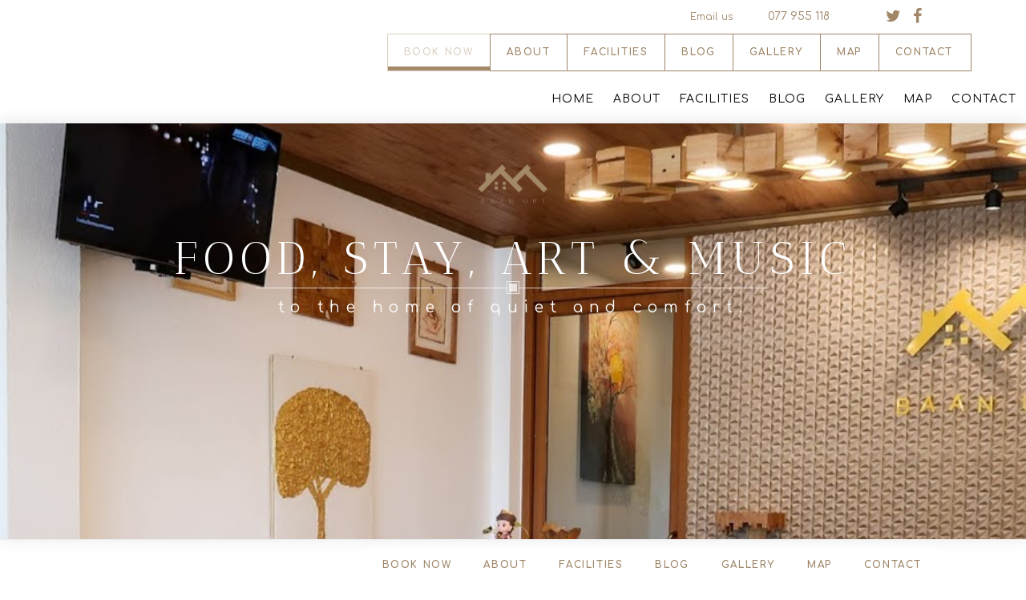

--- FILE ---
content_type: text/html; charset=UTF-8
request_url: https://www.hotelinsuratthani.com/2018/12/shuttle-van.html
body_size: 38480
content:
<!DOCTYPE html>
<html class='v2' dir='ltr' xmlns='http://www.w3.org/1999/xhtml' xmlns:b='http://www.google.com/2005/gml/b' xmlns:data='http://www.google.com/2005/gml/data' xmlns:expr='http://www.google.com/2005/gml/expr'>
<head>
<link href='https://www.blogger.com/static/v1/widgets/335934321-css_bundle_v2.css' rel='stylesheet' type='text/css'/>
<!-- Google Tag Manager -->
<script>
//<![CDATA[
(function(w,d,s,l,i){w[l]=w[l]||[];w[l].push({'gtm.start':
new Date().getTime(),event:'gtm.js'});var f=d.getElementsByTagName(s)[0],
j=d.createElement(s),dl=l!='dataLayer'?'&l='+l:'';j.async=true;j.src=
'https://www.googletagmanager.com/gtm.js?id='+i+dl;f.parentNode.insertBefore(j,f);
})(window,document,'script','dataLayer','GTM-5TWFXSF');
//]]>
</script>
<!-- End Google Tag Manager -->
<meta content='width=device-width, initial-scale=1, maximum-scale=1' name='viewport'/>
<script src='https://ajax.googleapis.com/ajax/libs/jquery/1.11.0/jquery.min.js' type='text/javascript'></script>
<link href='https://fonts.googleapis.com/css?family=Playfair+Display:400,400i,700|Comfortaa:400,400i,400,500,600,700,700i|Righteous|Dancing+Script|Antic+Didone|Athiti' media='all' rel='stylesheet' type='text/css'/>
<link href='//maxcdn.bootstrapcdn.com/font-awesome/4.7.0/css/font-awesome.min.css' rel='stylesheet'/>
<link href='//cdn.linearicons.com/free/1.0.0/icon-font.min.css' rel='stylesheet'/>
<meta content='text/html; charset=UTF-8' http-equiv='Content-Type'/>
<meta content='blogger' name='generator'/>
<link href='https://blogger.googleusercontent.com/img/b/R29vZ2xl/AVvXsEiCkmK0RMbUTSO3QCeih30HpDeYkQHVbiC21o9XGRtwYeHKGcwOQoaQcCrXAlg2TxU5pWZ1E9DGTdqfZuwH6gveH85f9m9gqcXAJC-4couVG1A2JtzStaEte-dPzG8vHa5b5TUM5e2oC40t/s1600/Baan-logo-192x192.png' rel='shortcut icon'/>
<link href='https://blogger.googleusercontent.com/img/b/R29vZ2xl/AVvXsEiCkmK0RMbUTSO3QCeih30HpDeYkQHVbiC21o9XGRtwYeHKGcwOQoaQcCrXAlg2TxU5pWZ1E9DGTdqfZuwH6gveH85f9m9gqcXAJC-4couVG1A2JtzStaEte-dPzG8vHa5b5TUM5e2oC40t/s1600/Baan-logo-192x192.png' rel='apple-touch-icon'/>
<meta content='#A38868' name='theme-color'/>
<!-- noindex block 2018/02 -->
<!-- Canonical duplicate content -->
<link href='https://www.hotelinsuratthani.com/feeds/posts/default' rel='alternate' title='Baan URT Hotel in SuratThani Near Airport โรงแรมใกล้สนามบิน โรงแรมใน สุราษฎร์ธานี - Atom' type='application/atom+xml'/>
<link href='https://www.hotelinsuratthani.com/feeds/posts/default?alt=rss' rel='alternate' title='Baan URT Hotel in SuratThani Near Airport โรงแรมใกล้สนามบิน โรงแรมใน สุราษฎร์ธานี - RSS' type='application/rss+xml'/>
<link href='https://www.blogger.com/feeds/1605688773112740757/posts/default' rel='service.post' title='Baan URT Hotel in SuratThani Near Airport โรงแรมใกล้สนามบิน โรงแรมใน สุราษฎร์ธานี - Atom' type='application/atom+xml'/>
<link href='https://www.blogger.com/openid-server.g' rel='openid.server'/>
<link href='https://www.hotelinsuratthani.com/' rel='openid.delegate'/>
<!--[if IE]><script type="text/javascript" src="https://www.blogger.com/static/v1/jsbin/771816573-ieretrofit.js"></script> <![endif]-->
<meta content='tnTf8BlFfzuhuA4sZmJvB0Oyt-X4jbeUlU0Hdzaodo0' name='google-site-verification'/>
<meta content='106732f8d949f60982e4d039fbbec615' name='p:domain_verify'/>
<meta content='https://www.hotelinsuratthani.com/2018/12/shuttle-van.html' name='og:url:domain'/>
<!--[if IE]> <script> (function() { var html5 = ("abbr,article,aside,audio,canvas,datalist,details," + "figure,footer,header,hgroup,mark,menu,meter,nav,output," + "progress,section,time,video").split(','); for (var i = 0; i < html5.length; i++) { document.createElement(html5[i]); } try { document.execCommand('BackgroundImageCache', false, true); } catch(e) {} })(); </script> <![endif]-->
<title>
ต&#3633;&#3659;วเร&#3639;อเฟอร&#3660;ร&#3637;&#3656;เกาะสม&#3640;ย และต&#3633;&#3659;วรถต&#3641;&#3657;ไปเขาสก เข&#3639;&#3656;อนเช&#3637;&#3656;ยวหลาน - Baan URT Suratthani Airport Hotel โรงแรมใกล&#3657;สนามบ&#3636;นส&#3640;ราษฎร&#3660;ธาน&#3637;
</title>
<!-- Description and Keywords (start) -->
<meta content='ขณะนี้เรามีตั๋วจำหน่ายที่โรงแรม Baan URT เพื่อบริการลูกค้า ที่สนใจเดินทางไปยังเกาะสมุย เกาะพะงัน เกาะเต่า หรือโดยสารรถตู้ไปยังเขาสก และเขื่อนรัชประภา' name='description'/>
<meta content='จอง, โรงแรม, ราคาถูก, ใกล้สนามบิน, ที่พัก, สุราษฎร์ธานี, บ้านดอน, โรงแรมในสุราษฎร์ธานี, Hotel, Suratthani, เที่ยวสุราษฎร์ธานี, Airport, URT' name='keywords'/>
<!-- Description and Keywords (end) -->
<meta content='ตั๋วเรือเฟอร์รี่เกาะสมุย และตั๋วรถตู้ไปเขาสก เขื่อนเชี่ยวหลาน' property='og:title'/>
<meta content='http://www.hotelinsuratthani.com/2018/12/shuttle-van.html' property='og:url'/>
<meta content='article' property='og:type'/>
<meta content='https://blogger.googleusercontent.com/img/b/R29vZ2xl/AVvXsEglPwBz0MYIVodAN3JSyRe8TuOttDErAPXJZKX-qD6BCVvkHzX4Y3NybcW17w67Iu3pfmM4bL68sLS5fYH6tWUgylxsWgdjMizOUhf-fIHvfZn9ndy-pXHs-SNnaiQiIHAqQqrsXrtHEutg/w1200-h630-p-k-no-nu/Rajjaprabha_Dam_Reservoir.jpg' property='og:image'/>
<meta content='ขณะนี้เรามีตั๋วจำหน่ายที่โรงแรม Baan URT เพื่อบริการลูกค้า ที่สนใจเดินทางไปยังเกาะสมุย เกาะพะงัน เกาะเต่า หรือโดยสารรถตู้ไปยังเขาสก และเขื่อนรัชประภา' property='og:description'/>
<meta content='Baan URT Suratthani Airport Hotel โรงแรมใกล้สนามบินสุราษฎร์ธานี' property='og:site_name'/>
<meta content='https://www.hotelinsuratthani.com/' name='twitter:domain'/>
<meta content='Baan URT Hotel in SuratThani Near Airport โรงแรมใกล้สนามบิน สุราษฎร์ธานี' name='twitter:title'/>
<meta content='summary_large_image' name='twitter:card'/>
<meta content='https://blogger.googleusercontent.com/img/b/R29vZ2xl/AVvXsEglPwBz0MYIVodAN3JSyRe8TuOttDErAPXJZKX-qD6BCVvkHzX4Y3NybcW17w67Iu3pfmM4bL68sLS5fYH6tWUgylxsWgdjMizOUhf-fIHvfZn9ndy-pXHs-SNnaiQiIHAqQqrsXrtHEutg/w1200-h630-p-k-no-nu/Rajjaprabha_Dam_Reservoir.jpg' name='twitter:image'/>
<meta content='ขณะนี้เรามีตั๋วจำหน่ายที่โรงแรม Baan URT เพื่อบริการลูกค้า ที่สนใจเดินทางไปยังเกาะสมุย เกาะพะงัน เกาะเต่า หรือโดยสารรถตู้ไปยังเขาสก และเขื่อนรัชประภา' name='twitter:description'/>
<!-- Social Media meta tag need customer customization -->
<meta content='246421495890936' property='fb:app_id'/>
<style id='page-skin-1' type='text/css'><!--
/*
-----------------------------------------------
License:     Premium Version
----------------------------------------------- */
/* Variable definitions
-----------------------
/*****************************************
reset.css
******************************************/
html, body, .section, .widget, div, span, applet, object, iframe,
h1, h2, h3, h4, h5, h6, p, blockquote, pre,
a, abbr, acronym, address, big, cite, code,
del, dfn, em, font, img, ins, kbd, q, s, samp,
small, strike, strong, sub, sup, tt, var,
dl, dt, dd, ol, ul, li,
fieldset, form, label, legend,
table, caption, tbody, tfoot, thead, tr, th, td, figure {    margin: 0;    padding: 0;}
html {   overflow-x: hidden;}
a {text-decoration:none;color:#000;}
.sticky {position: fixed;top: 0;width: 100%;}
#navbar{background:#fff;z-index: 9999;/*width: 100%;*/}
img.grayscale {
filter: url("data:image/svg+xml;utf8,<svg xmlns=\'http://www.w3.org/2000/svg\'><filter id=\'grayscale\'><feColorMatrix type=\'matrix\' values=\'0.3333 0.3333 0.3333 0 0 0.3333 0.3333 0.3333 0 0 0.3333 0.3333 0.3333 0 0 0 0 0 1 0\'/></filter></svg>#grayscale");
filter: gray;
-webkit-filter: grayscale(100%);
-webkit-transition: all .6s ease;
-webkit-backface-visibility: hidden;
padding:5px
}
img.grayscale:hover {
filter: none;
-webkit-filter: grayscale(0%);
}
@media only screen and (max-width: 1080px) {
#Header1_headerimg {
width: 150px;
height: 56px;
content:url(https://blogger.googleusercontent.com/img/b/R29vZ2xl/AVvXsEgqFaw2p1H61co8R-T1ChuhISNE3VUxyuE4w3ZvahA7Ds8x68fgRN-jTBoJXH3IdKlnbzo9QFKgymYIDbbNdJwhnvDZYkgpM3M-R3U3HnCZB4yUJ03X0TtCD5TCRzo7ixae0DZMGamg501v/s1600/LOGO-website-BAAN.png);
}
}

--></style>
<link href='https://cdn.jsdelivr.net/gh/expact/Baanurt/styleminimals.css' rel='stylesheet' type='text/css'/>
<style id='template-skin-1' type='text/css'><!--
/*------Layout (No Edit)----------*/
#layout #preloader, #layout .scrolling-menu {
display: none;
}
#layout .sora-contact-widget {
display:none;
}
body#layout #outer-wrapper {
padding: 0;
width: 800px
}
body#layout .section h4 {
color: #333!important;
text-align:center;
text-transform:uppercase;
letter-spacing:1.5px;
}
body#layout .tm-menu, body#layout #menu {
height: auto;
position:static;
}
body#layout #menu .widget {
display: block;
visibility:visible;
}
body#layout #header-wrapper {
height: auto;
}
body#layout #content-wrapper {
margin: 0 auto;
padding:0;
}
body#layout #main-wrapper {
float: left;
width: 70%;
margin: 0;
padding: 0
}
body#layout #sidebar-wrapper {
float: right;
width: 30%;
margin: 0;
padding: 0;
display: block;
visibility: visible;
height: auto;
opacity: 1;
}
body#layout #sidebar-wrapper .section {
background-color: #f8e244 !important;
border: 1px solid #fff
}
body#layout #sidebar-wrapper .section h4 {
color:#fff;
}
body#layout #sidebar-wrapper .section .widget-content {
border-color: #5a7ea2!important
}
body#layout #sidebar-wrapper .section .draggable-widget .widget-wrap2 {
background-color: #0080ce !important
}
body#layout #main-wrapper #main {
margin-right: 4px;
background-color: #5a7ea2;
border-color: #34495e
}
body#layout #main-wrapper #main h4 {
color: #fff!important
}
body#layout .layout-widget-description {
display: none!important
}
body#layout #Blog1 .widget-content {
border-color: #34495e
}
body#layout .draggable-widget .widget-wrap2 {
background: #0080ce url(https://www.blogger.com/img/widgets/draggable.png) no-repeat 4px 50%;
}
body#layout .editlink {
background: #0080ce;
color: #fff !important;
padding: 0 3px;
line-height: 18px;
border: 1px solid #2469d9;
border-radius: 3px;
text-transform: uppercase;
letter-spacing: 1px;
text-decoration: none !important;
}
body#layout .add_widget {
background: #fff;
}
body#layout .tm-menu .section {
background-color: #f6b3d2 !important;
border: 1px solid #ed67a7
}
body#layout .header {
background-color: #f2132d !important;
border: 1px solid #f53551
}
body#layout .feat-slider-wrap .section {
background-color: #a0d3db !important;
border: 1px solid #a2dbeb
}
body#layout .insta-wrap .section {
background-color: #a0d3db !important;
border: 1px solid #a2dbeb
}
body#layout .FollowByEmail .widget-content:before, body#layout .jugas_footer_copyright {
display:none;
}
body#layout .sora-special-box, body#layout .sora-works-box, body#layout .sora-about-box, body#layout .insta-wrap, body#layout  .Portfolio-title {display:none;}
/*------Layout (end)----------*/
--></style>
<script type='text/javascript'>
        (function(i,s,o,g,r,a,m){i['GoogleAnalyticsObject']=r;i[r]=i[r]||function(){
        (i[r].q=i[r].q||[]).push(arguments)},i[r].l=1*new Date();a=s.createElement(o),
        m=s.getElementsByTagName(o)[0];a.async=1;a.src=g;m.parentNode.insertBefore(a,m)
        })(window,document,'script','https://www.google-analytics.com/analytics.js','ga');
        ga('create', 'UA-110688816-1', 'auto', 'blogger');
        ga('blogger.send', 'pageview');
      </script>
<script type='text/javascript'> 
//<![CDATA[
var no_image = "https://blogger.googleusercontent.com/img/b/R29vZ2xl/AVvXsEjeRZBPOEv-Q7AbL2aJwgrMUBiZhQfxOpO8l_PFfhF_OP6qSQrYB2JFqtxv5VASXI8FtO5TfS9Y6zuZwCkniUoblUM8GrK_0pmd-00MMOWoTLeCU4zd0RtUfOBUYb42_jKmFZZZqVafRFI/s1600-r/nth.png";
var month_format = [, "Jan", "Feb", "Mar", "Apr", "May", "Jun", "Jul", "Aug", "Sept", "Oct", "Nov", "Dec"];
var more_text = "View More";
var comments_text = "<span>Post </span>Comment";
var pagenav_prev = "Previous";
var pagenav_next = "Next";
//]]>
</script>
<!--<script> $(document).ready(function() { $(&quot;a&quot;).each(function() { var i = $(this).attr(&quot;href&quot;); var n = i.replace(&quot;http://www.hotelinsuratthani.com&quot;, &quot;https://www.hotelinsuratthani.com&quot;); $(this).attr(&quot;href&quot;, function() { return n }) }) }); </script>-->
<script>
//<![CDATA[
$(document.links).filter(function() {
  return this.hostname != window.location.hostname;
}).attr('target', '_blank');
//]]>
</script>
<style>
/* discout below book button */
.eva-3-h5{line-height:1.4;}
.eva-3-h5{font-weight:400;color:#444;}
.eva-3-h5{font-size:16px;}
.eva-3-label{background-color:#FFF;border-radius:5px;display:inline-block;}
.eva-3-label .label-container{position:relative;border-radius:3px;display:inline-block;}
.eva-3-label .label-text{line-height:1.25;letter-spacing:.02em;}
.eva-3-label .label-extra{border-top-right-radius:0;border-bottom-right-radius:0;}
.eva-3-label .label-extra:after{content:'';position:absolute;right:0;border-right:dotted #FFF;}
.eva-3-label.-md{padding:2px;}
.eva-3-label.-md .label-container{padding:4px 10px 5px;}
.eva-3-label.-md .label-text{font-size:13px;}
.eva-3-label.-md .label-extra{padding-right:12px;}
.eva-3-label.-md .label-extra:after{border-right-width:2px;bottom:2px;top:2px;}
.eva-3-shadow{transition:box-shadow .2s ease-out;}
.eva-3-shadow{box-shadow:0 0 5px rgba(0,0,0,.2);}
.eva-3-tooltip{position:relative;}
.eva-3-tooltip .tooltip-container{box-shadow:0 2px 8px rgba(0,0,0,.2);position:relative;background-color:#444;width:290px;margin-left:-145px;text-align:center;font-size:13px;padding:10px;cursor:auto;z-index:1;}
.eva-3-tooltip .tooltip-container .eva-3-h5,.eva-3-tooltip .tooltip-container .tooltip-text{line-height:1.2;color:#FFF;}
.eva-3-tooltip .tooltip-container .eva-3-h5{display:block;padding-bottom:5px;}
.eva-3-tooltip .tooltip-marker{overflow:hidden;position:absolute;height:20px;width:40px;}
.eva-3-tooltip .tooltip-marker:after{transform:rotate(45deg);box-shadow:0 0 8px rgba(0,0,0,.3);content:"";position:absolute;background-color:#444;display:block;width:15px;height:15px;margin-left:-8px;left:50%;}
.eva-3-tooltip:hover.-top .tooltip-container,.eva-3-tooltip:hover.-top .tooltip-content{transform:translateY(0);opacity:1;visibility:visible;display:block;}
.eva-3-tooltip.-top .tooltip-container{box-sizing:border-box;position:absolute;font-weight:400;left:50%;border-radius:4px;bottom:calc(100% + 10px);transition:opacity .15s ease-out,transform .15s ease-out,visibility .15s ease-out;transform:translateY(5px);transform-origin:50% 110%;opacity:0;visibility:hidden;display:block;}
.eva-3-tooltip.-top .tooltip-marker{margin-left:-20px;left:50%;bottom:-20px;}
.eva-3-tooltip.-top .tooltip-marker:after{top:-9px;border-radius:2px;}
.eva-3-tooltip.-top .tooltip-content{transition:opacity ease-out,transform ease-out,visibility ease-out;transform:translateY(5px);transform-origin:50% 110%;opacity:0;visibility:hidden;display:block;}
.eva-3-tooltip.-white .tooltip-container{background-color:#FFF;text-align:left;padding:15px;}
.eva-3-tooltip.-white .tooltip-marker:after{background-color:#FFF;}
.eva-3-tooltip.-white .eva-3-h5,.eva-3-tooltip.-white .tooltip-text{color:#444;}
.-eva-3-bc-green-2{background-color:#39C15C;}
.-eva-3-tc-gray-1{color:#444!important;}
.-eva-3-tc-white{color:#FFF!important;}
.-eva-3-tc-red-3{color:#EB1B00!important;}
.-eva-3-bold{font-weight:700!important;}
.eva-3-icon-gift{font-family:Font Awesome 5 Free;display:inline-block;font-weight:400;font-style:normal;speak:none;text-decoration:inherit;text-transform:none;text-rendering:auto;-webkit-font-smoothing:antialiased;-moz-osx-font-smoothing:grayscale;}
.eva-3-icon-gift:before{content:"\f06b";}
.hf-main-box .hf-price-box-container .hf-price-box .hf-discount-label{cursor:default;}
.hf-main-box .hf-price-box-container .hf-price-box .hf-discount-label .hf-label-tooltip{cursor:default;}
   </style>
<style>
.articleblog {
  display: block;
  margin: 0 0 30px 0;
  padding: 12px;
  background: white;
  border-radius: 3px;
  box-shadow: 0px 1px 2px 0px rgba(0, 0, 0, 0.05);
  transition: all 220ms;
}
.articleblog:hover {
  box-shadow: 0px 2px 3px 1px rgba(0, 0, 0, 0.1);
  transform: translateY(-5px);
  transition: all 220ms;
}
.articleblog > img {
  display: block;
  width: 100%;
  margin: 0 0 24px 0;
}
.articleblog h2 {
  text-align: center;
  font-size: 14px;
  text-transform: uppercase;
  margin: 0 0 12px 0;
}

.wall {
  display: block;
  position: relative;
}
.wall-column {
  display: block;
  position: relative;
  width: 33.333333%;
  float: left;
  padding: 0;
  box-sizing: border-box;
}
.wall-column:first-child {
  padding-right: 12px;
}
.wall-column ~ .wall-column {
  padding-left: 12px;
  padding-right: 12px;
}
.wall-column:last-of-type {
  padding-right: 0;
}
@media (max-width: 640px) {
  .wall-column {
    width: 50%;
  }
}
@media (max-width: 480px) {
  .wall-column {
    width: auto;
    float: none;
    padding: 0;
  }
}
</style>
<style>
/* roomtype */
.q-container{width:100%;max-width:1280px;padding:0 5rem;margin:0 auto;}
.column{display:block;flex-basis:0;flex-grow:1;flex-shrink:1;}
@media screen and (min-width: 769px){
.columns:not(.q-desktop){display:flex;}
}
.section-headline{font:400 35px/1.3 "Playfair Display", serif;text-transform:uppercase;letter-spacing:5px;color:#5f5c68;position:relative;margin-top:0;display:block;margin-bottom:50px;}
@media screen and (max-width: 540px){
.section-headline{font-size:24px;line-height:28px;margin-bottom:25px;}
}
@media screen and (max-width: 320px){
.section-headline{font-size:20px;line-height:30px;margin-bottom:25px;}
}
.bg-blue-dark{background-color:#A38868}
.bg-blue-dark p{color:#DCD6C4;}
.bg-blue-dark .section-headline{color:#f0f0f5;}
.sectionacco{padding:150px 0px 100px;}
@media screen and (max-width: 1024px){
.sectionacco{padding:75px 0;}
}
@media screen and (max-width: 540px){
.sectionacco{padding:50px 0;}
}
.bg-image-section-two{position:relative;overflow:hidden;}
.bg-image-section-two:before,.bg-image-section-two:after{content:'';display:inline-block;position:absolute;background-size:contain;background-repeat:no-repeat;opacity:.4;}
.bg-image-section-two:before{background-image:url("https://blogger.googleusercontent.com/img/b/R29vZ2xl/AVvXsEjQXa59s3Q0_8mAWOrc9vCt_bBeKshht-sMbqantWiycgFmTfq6083wbl9_e8XybPJaGVX-f2UEn6_WDtSfA7wDHzFStXguQlxlda8qsfsYp7vlagXHh6fRA5JMrJPgI4oToEEWYQ1Ni_FM/s1600/bg-leaf-2.png");top:-1%;left:20%;height:100%;width:300px;}
@media screen and (max-width: 540px){
.bg-image-section-two:before{height:200px;width:200px;top:10vh;}
}
.bg-image-section-two:after{background-image:url("https://blogger.googleusercontent.com/img/b/R29vZ2xl/AVvXsEgmKZaVBSiScwM5HlSdx0YwayWgswFsLKRWCAPXHJXvWqTtjOIWOVPxKVgdktxxdIz-6cqdAuCD3Aap7ikJwY2YeRPpVPnKBcITzEMNJRVZsBCyqVKuLeN3Kiz4gd4T6oIPb8Hr6lEiuQrN/s1600/bg-palm-2.png");bottom:-20%;right:25%;height:500px;width:300px;}
@media screen and (max-width: 540px){
.bg-image-section-two:after{height:300px;width:180px;bottom:-10vh;}
}
.q_split{display:block;overflow:hidden;}
.q_split_wrap{display:block;}
.q-container{-webkit-box-sizing:border-box;-moz-box-sizing:border-box;box-sizing:border-box;}
@media screen and (max-width: 768px){
.q-container{padding:0 35px;}
}
@media screen and (max-width: 540px){
.q-container{padding:0 20px;}
}
@media screen and (max-width: 320px){
.q-container{padding:0 15px;}
}
.container-inner{padding-left:12rem;padding-right:12rem;}
@media screen and (max-width: 1024px){
.container-inner{padding-left:8rem;padding-right:8rem;}
}
@media screen and (max-width: 768px){
.container-inner{padding-left:50px;padding-right:50px;}
}
@media screen and (max-width: 540px){
.container-inner{padding-left:20px;padding-right:20px;}
}
@media screen and (max-width: 320px){
.container-inner{padding-left:15px;padding-right:15px;}
}
#home_accommodation{padding:150px 0px 150px;}
@media screen and (max-width: 540px){
#home_accommodation{padding:50px 0px 50px;}
}
@media screen and (max-width: 540px){
#home_accommodation .section-headline{margin-bottom:40px;}
}
#home_accommodation p{margin:0 0 80px 50px;max-width:300px;letter-spacing: 1px;}
.accommodations::after{clear:both;content:"";display:block;}
.accommodations .accommodation-type{width:calc(100% / 3);float:left;height:450px;position:relative;}
@media screen and (max-width: 1024px){
.accommodations .accommodation-type{height:360px;}
}
@media screen and (max-width: 768px){
.accommodations .accommodation-type{margin:0 auto 50px;height:185px;width:calc(100% - 40px);float:none;}
.accommodations .accommodation-type:last-child{margin-bottom:15px;}
}
@media screen and (max-width: 540px){
.accommodations .accommodation-type{padding:0;height:150px;margin-bottom:40px;width:100%;}
}
@media screen and (max-width: 375px){
.accommodations .accommodation-type{height:140px;margin-bottom:30px;}
}
@media screen and (max-width: 320px){
.accommodations .accommodation-type{height:120px;margin-bottom:20px;}
}
.accommodations .accommodation-type a{display:block;position:absolute;width:100%;height:100%;top:0;left:0;}
.accommodations .accommodation-type a h4.accommodation-name,.accommodations .accommodation-type a h4.accommodation-name:before,.accommodations .accommodation-type a .accommodation-bg{-webkit-transition:all 0.3s ease;-moz-transition:all 0.3s ease;-o-transition:all 0.3s ease;-ms-transition:all 0.3s ease;transition:all 0.3s ease;}
.accommodations .accommodation-type a .accommodation-bg-change{-webkit-transition:all 0.3s ease;-moz-transition:all 0.3s ease;-o-transition:all 0.3s ease;-ms-transition:all 0.3s ease;transition:all 0.3s ease;}
.accommodations .accommodation-type a h4.accommodation-name{color:#fff;position:absolute;left:20%;right:20%;z-index:2;bottom:5%;font-size:11px;line-height:30px;text-align:left;text-transform:uppercase;font-weight:400;margin:0 0 35px;letter-spacing:2px;}
@media screen and (max-width: 768px){
.accommodations .accommodation-type a h4.accommodation-name{left:10%;}
}
.accommodations .accommodation-type a h4.accommodation-name:before{content:'';display:block;height:1px;width:100px;background-color:rgba(255, 255, 255, 0.8);margin:10px 0 0;position:relative;left:0;}
@media screen and (max-width: 540px){
.accommodations .accommodation-type a h4.accommodation-name:before{margin-top:10px;}
}
.accommodations .accommodation-type a .accommodation-bg{width:100%;position:absolute;right:0;height:100%;z-index:1;background-color:transparent;overflow:hidden;background-size:95%;background-position:center;background-repeat:no-repeat;margin:auto;-webkit-transition:all 0.4s ease;-moz-transition:all 0.4s ease;-o-transition:all 0.4s ease;-ms-transition:all 0.4s ease;transition:all 0.4s ease;}
@media screen and (max-width: 768px){
.accommodations .accommodation-type a .accommodation-bg{background-size:100%;}
}
.accommodations .accommodation-type a .accommodation-bg-change{content:"";width:98%;position:absolute;height:100%;-webkit-transform:translateX(-105%);-moz-transform:translateX(-105%);-ms-transform:translateX(-105%);-o-transform:translateX(-105%);transform:translateX(-105%);background-color:#333107;background-size:cover;}
.accommodations .accommodation-type:nth-child(1) a .accommodation-bg-change{background-position:left center;}
.accommodations .accommodation-type:nth-child(2) a .accommodation-bg-change{background-position:50% center;}
.accommodations .accommodation-type:nth-child(3) a .accommodation-bg-change{background-position:right center;}
.accommodations:hover .accommodation-type a .accommodation-bg{width:100%;background-size:80%;}
@media screen and (max-width: 1024px){
.accommodations:hover .accommodation-type a .accommodation-bg{background-size:80%;}
}
@media screen and (max-width: 768px){
.accommodations:hover .accommodation-type a .accommodation-bg{background-size:80%;}
}
.accommodations:hover .accommodation-type a .accommodation-bg-change{-webkit-transform:translateX(0);-moz-transform:translateX(0);-ms-transform:translateX(0);-o-transform:translateX(0);transform:translateX(0);}
@media screen and (max-width: 1024px){
.accommodations:hover .accommodation-type a .accommodation-bg-change{-webkit-transform:translateX(-105%);-moz-transform:translateX(-105%);-ms-transform:translateX(-105%);-o-transform:translateX(-105%);transform:translateX(-105%);}
}
.accommodations:hover .accommodation-type a h4.accommodation-name{-webkit-transform:translateX(10px);-moz-transform:translateX(10px);-ms-transform:translateX(10px);-o-transform:translateX(10px);transform:translateX(10px);opacity:.3;}
@media screen and (max-width: 1024px){
.accommodations:hover .accommodation-type a h4.accommodation-name{opacity:1;-webkit-transform:translateX(0px);-moz-transform:translateX(0px);-ms-transform:translateX(0px);-o-transform:translateX(0px);transform:translateX(0px);}
}
.accommodations:hover .accommodation-type a:hover h4.accommodation-name{opacity:1;-webkit-transform:translateX(0px);-moz-transform:translateX(0px);-ms-transform:translateX(0px);-o-transform:translateX(0px);transform:translateX(0px);}
.accommodations:hover .accommodation-type a:hover h4.accommodation-name:before{width:100%;}
@media screen and (max-width: 1024px){
.accommodations:hover .accommodation-type a:hover h4.accommodation-name:before{width:100px;}
}
/* end roomtype */

/* notify */
.notifications {
  position: fixed;
  right: -350px;
  top: 80%;
  z-index: 99;
}

.notify {
  width: 300px;
  height: 70px;
  background-color: whitesmoke;
  border-radius: 7px;
  box-shadow: 0 1px 4px #674918;
  overflow: hidden;
  cursor: pointer;
  margin: 10px 0;
}

.notify:first-child {
  margin: 0 0 10px 0;
}

.circle {
  width: 28px;
  height: 20px;
  display: block;
  border-radius: 100%;
  transform: translate(17px, 17px);
  color: whitesmoke;
  padding: 10px 0 10px 13px;
}

.rd > .circle {
  background-color: #de3b12;
}

.rd > .info span:first-child {
  color: #de3b12;
}

.info {
  width: 230px;
  height: 70px;
  transform: translate(70px, -35px);
  padding: 0;
}

.info span:first-child {
  display: block;
  color: #38ad65;
  font-weight: 600;
  font-size: 15px;
}

.info span:last-child {
  color: #919191;
  font-size: 13px;
}

.info span a {
  color: #545454;
  text-decoration: none;
  font-weight: 600;
}
/* end notify */
</style>
<link href='https://www.blogger.com/dyn-css/authorization.css?targetBlogID=1605688773112740757&amp;zx=e52a89e1-e722-404a-88de-6208648d90ef' media='none' onload='if(media!=&#39;all&#39;)media=&#39;all&#39;' rel='stylesheet'/><noscript><link href='https://www.blogger.com/dyn-css/authorization.css?targetBlogID=1605688773112740757&amp;zx=e52a89e1-e722-404a-88de-6208648d90ef' rel='stylesheet'/></noscript>
<meta name='google-adsense-platform-account' content='ca-host-pub-1556223355139109'/>
<meta name='google-adsense-platform-domain' content='blogspot.com'/>

</head>
<body class='item'>
<!-- Google Tag Manager (noscript) -->
<noscript><iframe height='0' src='https://www.googletagmanager.com/ns.html?id=GTM-5TWFXSF' style='display:none;visibility:hidden' width='0'></iframe></noscript>
<!-- End Google Tag Manager (noscript) -->

<div id="outer-wrapper" class="item">
<div class='scroll-header' id='head-trigger'>

<div class='scroll-head-wrap' style='width: 100%;' >
  
<!--<b:if cond='data:blog.pageType!= &quot;item&quot;'>-->
<div class='topmenu-email' style='padding: 10px;'><span style='padding-right: 20px;font-size: 12px;position: relative; right: 220px;'><a class='email' id='bots'>Email us</a></span>
<span style='padding-right: 20px; font-size: 14px;position: relative; right: 210px;'><a class='email' href='tel:077955118'>077 955 118</a></span>
<div class='bottom-bar-social' style='position:relative;right: 110px;top: -32px;'>
<ul id='social'>
<li style='float: right;'><a class='facebook' href='https://www.facebook.com/BaanURT.Hotel.Near.SuratThani.Airport/' rel='me' target='_blank' title='facebook'></a></li>
<!--<li style='float: right;'><a class='instagram' href='https://www.instagram.com/baan_suratthani_airport_hotel/' rel='me' target='_blank' title='instagram'/></li>-->
<li style='float: right;'><a class='twitter' href='https://twitter.com/BaanURT_Hotel' rel='me' target='_blank' title='twitter'></a></li>
</ul>
</div>
</div>
<div class='scrolling-menu'>
<ul id='nav'>
<li class='current'><a class='btn-hovermenu btn-4-hovermenu' href='/#header-wrapper'><span>Book now</span></a></li>
<li><a class='btn-hovermenu btn-4-hovermenu' href='/#about-us'><span>About</span></a></li>
<li><a class='btn-hovermenu btn-4-hovermenu' href='/#facilities'><span>Facilities</span></a></li>
<li><a class='btn-hovermenu btn-4-hovermenu' href='/#content-wrapper'><span>BLOG</span></a></li>
<li><a class='btn-hovermenu btn-4-hovermenu' href='/#gallery-wrap'><span>Gallery</span></a></li>
<li><a class='btn-hovermenu btn-4-hovermenu' href='/#map-canvas'><span>Map</span></a></li>
<li><a class='btn-hovermenu btn-4-hovermenu' href='/#contact-us'><span>Contact</span></a></li>
</ul><div class='menu-mobile2'></div>
</div>
<!--</b:if>-->
<div class='tm-menu'>
<div class='menu-wrap'>
<div class='menu section' id='menu' name='Main Menu'><div class='widget LinkList' data-version='1' id='LinkList210'>
<div class='widget-content'>
<ul itemscope='' itemtype='http://schema.org/SiteNavigationElement'>
<li><a href='https://www.hotelinsuratthani.com/'>Home</a></li>
<li itemprop='name'><a href='/#about-us' itemprop='url'>About</a></li>
<li itemprop='name'><a href='/#facilities' itemprop='url'>Facilities</a></li>
<li itemprop='name'><a href='/#content-wrapper' itemprop='url'>BLOG</a></li>
<li itemprop='name'><a href='/#gallery-wrap' itemprop='url'>Gallery</a></li>
<li itemprop='name'><a href='/#map-canvas' itemprop='url'>Map</a></li>
<li itemprop='name'><a href='/#contact-us' itemprop='url'>Contact</a></li>
</ul>
</div>
</div></div>
<div class='menu-mobile'></div>
</div>
</div>
</div>
<!-- old logotobot -->
</div>
<div class='clear-both'></div>
<!-- <b:if cond='data:blog.pageType!= &quot;item&quot;'> -->
<div id='header-wrapper'>
<div class='fenix-head'>
<div class='fenix-sub-head row'>

<div class='header-text' style='height: 70vh;' >

<!--<div class='body-book-but-content'><img expr:src='resizeImage(data:blog.postImageUrl, 1600)' style='width: 100%;max-width:unset;opacity: 0.1;filter: alpha(opacity=10);'/><div id='wrapper-book-but-content'><a class='button-now-content' href='/'>BOOK NOW</a></div></div>-->
<div class='logotobot' style='width: 100%; position: relative; margin: auto; right: 0; left: 0; bottom: 100px;'><div class='scrollin-logo' style='padding: 80px 0 0; position: absolute; top: 50%; left: 50%; transform: translate(-50%, -50%);'>
<div class='header section' id='header'><div class='widget Header' data-version='1' id='Header1'>
<div id='header-inner'>
<a href='https://www.hotelinsuratthani.com/'><span>Baan URT โรงแรมใกล&#3657;สนามบ&#3636;นส&#3640;ราษฎร&#3660;ธาน&#3637;</span>
<img alt='Baan URT โรงแรมใกล้สนามบินสุราษฎร์ธานี' src='https://blogger.googleusercontent.com/img/b/R29vZ2xl/AVvXsEgqFaw2p1H61co8R-T1ChuhISNE3VUxyuE4w3ZvahA7Ds8x68fgRN-jTBoJXH3IdKlnbzo9QFKgymYIDbbNdJwhnvDZYkgpM3M-R3U3HnCZB4yUJ03X0TtCD5TCRzo7ixae0DZMGamg501v/s1600/LOGO-website-BAAN.png' style='/*padding: 50px 106px 0;*/'/></a>
<!--<div id='wrapper-book-but-content' style='position: relative;top: 22px;padding: unset;'><a class='button-now-content' href='/' style='color: #fff;padding: 14px 20px;'>BOOK NOW</a></div>-->
</div>
</div></div>
</div></div>
<div id='pay'>
<div class='no_overflow pay_top_container'>
<span class='head-h1 pay_top has_transition_3000 animate-reveal animate-first'>FOOD, STAY, ART & MUSIC</span>
</div>
<div class='pay_line'>
<div class='line horizontal white r_l only'></div>
<div class='square white has_transition_1000'>
<div class='border'></div>
<div class='inline has_transition_1000'></div>
</div>
<div class='line horizontal white l_r only'></div>
</div>
<div class='no_overflow pay_sub_container'>
<h3 class='pay_sub has_transition_3000 animate-reveal animate-second'>to the home of quiet and comfort.</h3>
</div>
</div>
<!-- <b:section class='logo-text' id='Header Title' maxwidgets='1' name='Header Title Widget' showaddelement='no'> <b:widget id='HTML30' locked='false' title='' type='HTML'> <b:widget-settings> <b:widget-setting name='content'>&lt;div id=&quot;pay&quot;&gt; &lt;div class=&quot;no_overflow pay_top_container&quot;&gt; &lt;span class=&#39;head-h1 pay_top has_transition_3000 animate-reveal animate-first&#39;&gt;FOOD, STAY, ART &amp; MUSIC&lt;/span&gt; &lt;/div&gt; &lt;div class=&quot;pay_line&quot;&gt; &lt;div class=&quot;line horizontal white r_l only&quot;&gt;&lt;/div&gt; &lt;div class=&quot;square white has_transition_1000&quot;&gt; &lt;div class=&quot;border&quot;&gt;&lt;/div&gt; &lt;div class=&quot;inline has_transition_1000&quot;&gt;&lt;/div&gt; &lt;/div&gt; &lt;div class=&quot;line horizontal white l_r only&quot;&gt;&lt;/div&gt; &lt;/div&gt; &lt;div class=&quot;no_overflow pay_sub_container&quot;&gt; &lt;h3 class=&quot;pay_sub has_transition_3000 animate-reveal animate-second&quot;&gt;to the home of quiet and comfort.&lt;/h3&gt; &lt;/div&gt; &lt;/div&gt;</b:widget-setting> </b:widget-settings> <b:includable id='main'> // only display title if it's non-empty <b:if cond='data:title != &quot;&quot;'> <h2 class='title'><data:title/></h2> </b:if> <div class='widget-content'> <data:content/> </div> <b:include name='quickedit'/> </b:includable> </b:widget> </b:section> -->
  </div>
<div class='clear-both'></div>
</div>
</div>
</div>
<div class='clear-both'></div>
<!-- </b:if> -->
<!-- Menu exclude Home page -->
<div class='scroll-head-wrap row' id='navbar'>
<div class='scrolling-menu'>
<ul id='nav' style=' '>
<li style='padding: 0'><a class='Content-pageonly-menu' href='/#header-wrapper' style='padding: 15px 20px 20px;'>Book now</a></li>
<li style='padding: 0'><a href='/#about-us' style='padding: 15px 20px 20px;'>About</a></li>
<li style='padding: 0'><a href='/#facilities' style='padding: 15px 20px 20px;'>Facilities</a></li>
<li style='padding: 0'><a href='/#content-wrapper' style='padding: 15px 20px 20px;'>BLOG</a></li>
<li style='padding: 0'><a href='/#gallery-wrap' style='padding: 15px 20px 20px;'>Gallery</a></li>
<li style='padding: 0'><a href='/#map-canvas' style='padding: 15px 20px 20px;'>Map</a></li>
<li style='padding: 0'><a href='/#contact-us' style='padding: 15px 20px 20px;'>Contact</a></li>
</ul><div class='menu-mobile2'>
<a class='phone_ico t_hide has_transition_1000 except-noslide slicknav_menu' href='tel:077955118' style='position: fixed;top: 21px;right: 65px;'><img alt='phone icon' src='https://blogger.googleusercontent.com/img/b/R29vZ2xl/AVvXsEhIKMZl3yPpz0WBVIWwSRYQziPFAp-RufRVmSdPoJ4hwS5bp_3hA3VBpTkIDHxDrvF8yYPNc7nI2ej4QNQlE4OZFr7G7P8i_y1k0ydVavYl5bXAiVoXAprOp5obZO08NwsGvkV0CKoYxdk/s1600/phone_ico.png'/></a>
<div class='slicknav_menu' style='background-color:#A18768;padding-bottom:0'><a aria-haspopup='true' class='slicknav_btn slicknav_collapsed' href='/' id='clickmenumobile' style='outline: none;' tabindex='0'><span class='slicknav_menutxt'></span><span class='slicknav_icon slicknav_no-text'><span class='slicknav_icon-bar' style='background-color: #fff;'></span><span class='slicknav_icon-bar' style='background-color:#fff'></span><span class='slicknav_icon-bar' style='background-color: #fff;'></span></span></a><div aria-hidden='true' class='slicknav_nav slicknav_hidden' id='mobilepagemenu' role='menu' style='display: none;'>
<ul style=' border: 2px solid #A48968; margin-top: 20px; '>
<li class='current'><a href='/#header-wrapper' role='menuitem' style='color: #fff;background-color: unset;'>Book now</a></li>
<li><a href='/#about-us' role='menuitem' style='color: #fff;background-color: unset;'>About</a></li>
<li><a href='/#facilities' role='menuitem' style='color: #fff;background-color: unset;'>Facilities</a></li>
<li><a href='/#content-wrapper' role='menuitem' style='color: #fff;background-color: unset;'>BLOG</a></li>
<li><a href='/#gallery-wrap' role='menuitem' style='color: #fff;background-color: unset;'>Gallery</a></li>
<li><a href='/#map-canvas' role='menuitem' style='color: #fff;background-color: unset;'>Map</a></li>
<li><a href='/#contact-us' role='menuitem' style='color: #fff;background-color: unset;'>Contact</a></li>
</ul><div class='menu-mobile2'></div>
</div></div></div>
</div>
</div>
<script>
$( "#clickmenumobile" ).click(function() {
  $( "#mobilepagemenu" ).toggle( "slow" );
});
$('#clickmenumobile').click(function(e) {
    e.preventDefault();
});
window.onscroll = function() {myFunction()};
var navbar = document.getElementById("navbar");
var sticky = navbar.offsetTop;
function myFunction() {
  if (window.pageYOffset >= sticky) {
    navbar.classList.add("sticky")
  } else {
    navbar.classList.remove("sticky");
  }
}
</script>
<!-- END menu exclude Home page -->
<section class='row' id='content-wrapper'>
<div id='main-wrapper'>
<div class='main section' id='main'><div class='widget Blog' data-version='1' id='Blog1'>
<div class='blog-posts hfeed'>
<div class='post-grid wow fadeInUp' style='visibility: visible;'>
<div class='post-grid-item wow flipInX' style='visibility: visible;'>
<div class='post hentry'>

    <div itemprop='blogPost' itemscope='itemscope' itemtype='http://schema.org/BlogPosting'>
      <meta content='https://blogger.googleusercontent.com/img/b/R29vZ2xl/AVvXsEglPwBz0MYIVodAN3JSyRe8TuOttDErAPXJZKX-qD6BCVvkHzX4Y3NybcW17w67Iu3pfmM4bL68sLS5fYH6tWUgylxsWgdjMizOUhf-fIHvfZn9ndy-pXHs-SNnaiQiIHAqQqrsXrtHEutg/s400/Rajjaprabha_Dam_Reservoir.jpg' itemprop='image'/>
<div class='post-header'>
<div class='post-head'><h1 class='post-title entry-title' itemprop='name headline'>
ต&#3633;&#3659;วเร&#3639;อเฟอร&#3660;ร&#3637;&#3656;เกาะสม&#3640;ย และต&#3633;&#3659;วรถต&#3641;&#3657;ไปเขาสก เข&#3639;&#3656;อนเช&#3637;&#3656;ยวหลาน
</h1></div>
<div class='post-meta'>
<span class='post-author vcard'>
</span>
<span class='post-timestamp'>
<i class='fa fa-calendar-o'></i>
<meta content='http://www.hotelinsuratthani.com/2018/12/shuttle-van.html' itemprop='url'/>
<a class='timestamp-link' href='https://www.hotelinsuratthani.com/2018/12/shuttle-van.html' rel='bookmark' title='permanent link'><abbr class='published timeago' itemprop='datePublished' title='2018-12-24T10:02:00+07:00'>December 24, 2018</abbr></a>
</span>
<span class='label-head'>
<i class='fa fa-folder-open-o'></i>
<a href='https://www.hotelinsuratthani.com/search/label/%E0%B9%82%E0%B8%9B%E0%B8%A3%E0%B9%82%E0%B8%A1%E0%B8%8A%E0%B8%B1%E0%B9%88%E0%B8%99' rel='tag'>โปรโมช&#3633;&#3656;น</a>
</span>
</div>
</div>
<article>
<div class='post-body entry-content' id='post-body-7170707599368523727' itemprop='articleBody'>
<meta content='      ขณะนี้เรามีตั๋วจำหน่ายที่โรงแรม Baan URT เพื่อบริการลูกค้า ที่สนใจเดินทางไปยังเกาะสมุย เกาะพะงัน เกาะเต่า หรือโดยสารรถตู้ไปยังเขาสก แล...' name='twitter:description'/>
<div class="separator" style="clear: both; text-align: center;">
<a href="https://blogger.googleusercontent.com/img/b/R29vZ2xl/AVvXsEglPwBz0MYIVodAN3JSyRe8TuOttDErAPXJZKX-qD6BCVvkHzX4Y3NybcW17w67Iu3pfmM4bL68sLS5fYH6tWUgylxsWgdjMizOUhf-fIHvfZn9ndy-pXHs-SNnaiQiIHAqQqrsXrtHEutg/s1600/Rajjaprabha_Dam_Reservoir.jpg" style="margin-left: 1em; margin-right: 1em;"><img border="0" data-original-height="1200" data-original-width="1600" height="300" src="https://blogger.googleusercontent.com/img/b/R29vZ2xl/AVvXsEglPwBz0MYIVodAN3JSyRe8TuOttDErAPXJZKX-qD6BCVvkHzX4Y3NybcW17w67Iu3pfmM4bL68sLS5fYH6tWUgylxsWgdjMizOUhf-fIHvfZn9ndy-pXHs-SNnaiQiIHAqQqrsXrtHEutg/s400/Rajjaprabha_Dam_Reservoir.jpg" width="400" /></a></div>
&nbsp;
<br />
<br />
ขณะน&#3637;&#3657;เราม&#3637;ต&#3633;&#3659;วจำหน&#3656;ายท&#3637;&#3656;โรงแรม Baan URT เพ&#3639;&#3656;อบร&#3636;การล&#3641;กค&#3657;า ท&#3637;&#3656;สนใจเด&#3636;นทางไปย&#3633;งเกาะสม&#3640;ย เกาะพะง&#3633;น เกาะเต&#3656;า หร&#3639;อโดยสารรถต&#3641;&#3657;ไปย&#3633;งเขาสก และเข&#3639;&#3656;อนร&#3633;ชประภา โดยรถต&#3641;&#3657;ประจำทางจะว&#3636;&#3656;งท&#3640;กคร&#3638;&#3656;งช&#3633;&#3656;วโมง หากสนใจสามารถต&#3636;ดต&#3656;อได&#3657;ท&#3637;&#3656;โรงแรม Baan URT โรงแรมใกล&#3657;สนามบ&#3636;นส&#3640;ราษฎร&#3660;ธาน&#3637;<br />
<br />
<b>ราคารถต&#3641;&#3657;ประจำทาง</b><br />
<br />
เขาสก&nbsp; &nbsp; &nbsp; &nbsp; &nbsp; &nbsp; &nbsp; &nbsp; &nbsp; &nbsp; 500 บาท<br />
เข&#3639;&#3656;อนเช&#3637;&#3656;ยวหลาน&nbsp;&nbsp;500 บาท<br />
<br />
สำหร&#3633;บราคาและ<a href="https://www.hotelinsuratthani.com/2018/11/island-ferry-package.html">ว&#3636;ธ&#3637;ไปเกาะสม&#3640;ย เกาะพะง&#3633;น</a><br />
โดยราคาเร&#3636;&#3656;มต&#3657;นจะอย&#3641;&#3656;ท&#3637;&#3656; 390 ต&#3656;อท&#3656;าน สำหร&#3633;บไปเกาะสม&#3640;ย<br />
<br />
จองท&#3637;&#3656;พ&#3633;กใกล&#3657;สนามบ&#3636;นส&#3640;ราษฎร&#3660;ธาน&#3637;&nbsp;<a href="https://www.hotelinsuratthani.com/#book">https://www.hotelinsuratthani.com/#book</a>
</div>
</article>
<div class='post-footer'>
<div class='share-box'>
<h8 class='share-title'>Share This:</h8>
<div class='share-art'>
<a class='fac-art' href='https://www.facebook.com/sharer.php?u=https://www.hotelinsuratthani.com/2018/12/shuttle-van.html&title=ตั๋วเรือเฟอร์รี่เกาะสมุย และตั๋วรถตู้ไปเขาสก เขื่อนเชี่ยวหลาน' onclick='window.open(this.href, &#39;windowName&#39;, &#39;width=600, height=400, left=24, top=24, scrollbars, resizable&#39;); return false;' rel='nofollow' target='_blank'><i class='fa fa-facebook'></i><span class='resp_del'> Facebook</span></a>
<a class='twi-art' href='https://twitter.com/share?url=https://www.hotelinsuratthani.com/2018/12/shuttle-van.html&title=ตั๋วเรือเฟอร์รี่เกาะสมุย และตั๋วรถตู้ไปเขาสก เขื่อนเชี่ยวหลาน' onclick='window.open(this.href, &#39;windowName&#39;, &#39;width=600, height=400, left=24, top=24, scrollbars, resizable&#39;); return false;' rel='nofollow' target='_blank'><i class='fa fa-twitter'></i><span class='resp_del2'> Twitter</span></a>
<a class='goo-art' href='https://plus.google.com/share?url=https://www.hotelinsuratthani.com/2018/12/shuttle-van.html&title=ตั๋วเรือเฟอร์รี่เกาะสมุย และตั๋วรถตู้ไปเขาสก เขื่อนเชี่ยวหลาน' onclick='window.open(this.href, &#39;windowName&#39;, &#39;width=600, height=400, left=24, top=24, scrollbars, resizable&#39;); return false;' rel='nofollow' target='_blank'><i class='fa fa-google-plus'></i><span class='resp_del3'> Google+</span></a>
<a class='pin-art' href='https://pinterest.com/pin/create/button/?url=https://www.hotelinsuratthani.com/2018/12/shuttle-van.html&media=https://blogger.googleusercontent.com/img/b/R29vZ2xl/AVvXsEglPwBz0MYIVodAN3JSyRe8TuOttDErAPXJZKX-qD6BCVvkHzX4Y3NybcW17w67Iu3pfmM4bL68sLS5fYH6tWUgylxsWgdjMizOUhf-fIHvfZn9ndy-pXHs-SNnaiQiIHAqQqrsXrtHEutg/s400/Rajjaprabha_Dam_Reservoir.jpg&description=      ขณะนี้เรามีตั๋วจำหน่ายที่โรงแรม Baan URT เพื่อบริการลูกค้า ที่สนใจเดินทางไปยังเกาะสมุย เกาะพะงัน เกาะเต่า หรือโดยสารรถตู้ไปยังเขาสก แล...' onclick='window.open(this.href, &#39;windowName&#39;, &#39;width=600, height=400, left=24, top=24, scrollbars, resizable&#39;); return false;' rel='nofollow' target='_blank'><i class='fa fa-pinterest'></i><span class='resp_del4'> Pinterest</span></a>
<a class='lin-art' href='https://www.linkedin.com/shareArticle?url=https://www.hotelinsuratthani.com/2018/12/shuttle-van.html&title=ตั๋วเรือเฟอร์รี่เกาะสมุย และตั๋วรถตู้ไปเขาสก เขื่อนเชี่ยวหลาน' onclick='window.open(this.href, &#39;windowName&#39;, &#39;width=600, height=400, left=24, top=24, scrollbars, resizable&#39;); return false;' rel='nofollow' target='_blank'><i class='fa fa-linkedin-square'></i><span class='resp_del5'> Linkedin</span></a>
<whatsapp href='https://www.hotelinsuratthani.com/2018/12/shuttle-van.html' text='ตั๋วเรือเฟอร์รี่เกาะสมุย และตั๋วรถตู้ไปเขาสก เขื่อนเชี่ยวหลาน'></whatsapp>
<a class='wat-art' href='whatsapp://send?text=ตั๋วเรือเฟอร์รี่เกาะสมุย และตั๋วรถตู้ไปเขาสก เขื่อนเชี่ยวหลาน >> https://www.hotelinsuratthani.com/2018/12/shuttle-van.html' rel='nofollow' target='_blank'><i class='fa fa-whatsapp'></i><span class='resp_del5'> Whatsapp</span></a>
</div>
</div>
<div class='clear-both'></div>
<div id='related-posts'>
โปรโมช&#3633;&#3656;น
</div>
<div class='post-footer-line post-footer-line-1'>
<span class='post-author vcard'>
</span>
<span class='post-timestamp'>
at
<meta content='http://www.hotelinsuratthani.com/2018/12/shuttle-van.html' itemprop='url'/>
<a class='timestamp-link' href='https://www.hotelinsuratthani.com/2018/12/shuttle-van.html' rel='bookmark' title='permanent link'><abbr class='published' itemprop='datePublished' title='2018-12-24T10:02:00+07:00'>December 24, 2018</abbr></a>
</span>
<span class='reaction-buttons'>
</span>
<span class='post-comment-link'>
</span>
<span class='post-backlinks post-comment-link'>
</span>
<span class='post-icons'>
<span class='item-control blog-admin pid-433738215'>
<a href='https://www.blogger.com/post-edit.g?blogID=1605688773112740757&postID=7170707599368523727&from=pencil' title='Edit Post'>
<img alt='' class='icon-action' height='18' src='https://resources.blogblog.com/img/icon18_edit_allbkg.gif' width='18'/>
</a>
</span>
</span>
<div class='post-share-buttons goog-inline-block'>
<a class='goog-inline-block share-button sb-email' href='https://www.blogger.com/share-post.g?blogID=1605688773112740757&postID=7170707599368523727&target=email' target='_blank' title='Email This'><span class='share-button-link-text'>Email This</span></a><a class='goog-inline-block share-button sb-blog' href='https://www.blogger.com/share-post.g?blogID=1605688773112740757&postID=7170707599368523727&target=blog' onclick='window.open(this.href, "_blank", "height=270,width=475"); return false;' target='_blank' title='BlogThis!'><span class='share-button-link-text'>BlogThis!</span></a><a class='goog-inline-block share-button sb-twitter' href='https://www.blogger.com/share-post.g?blogID=1605688773112740757&postID=7170707599368523727&target=twitter' target='_blank' title='Share to X'><span class='share-button-link-text'>Share to X</span></a><a class='goog-inline-block share-button sb-facebook' href='https://www.blogger.com/share-post.g?blogID=1605688773112740757&postID=7170707599368523727&target=facebook' onclick='window.open(this.href, "_blank", "height=430,width=640"); return false;' target='_blank' title='Share to Facebook'><span class='share-button-link-text'>Share to Facebook</span></a><a class='goog-inline-block share-button sb-pinterest' href='https://www.blogger.com/share-post.g?blogID=1605688773112740757&postID=7170707599368523727&target=pinterest' target='_blank' title='Share to Pinterest'><span class='share-button-link-text'>Share to Pinterest</span></a>
</div>
</div>
<div class='post-footer-line post-footer-line-2'>
<span class='post-labels'>
Labels:
<a href='https://www.hotelinsuratthani.com/search/label/%E0%B9%82%E0%B8%9B%E0%B8%A3%E0%B9%82%E0%B8%A1%E0%B8%8A%E0%B8%B1%E0%B9%88%E0%B8%99' rel='tag'>โปรโมช&#3633;&#3656;น</a>
</span>
</div>
<div class='post-footer-line post-footer-line-3'>
<span class='post-location'>
</span>
</div>
</div>

      </div>
    
</div>
<div class='comments' id='comments'>
<a name='comments'></a>
</div>
</div>
</div>
</div>
<div class='blog-pager' id='blog-pager'>
<span id='blog-pager-newer-link'>
<a class='blog-pager-newer-link' href='https://www.hotelinsuratthani.com/2018/12/kohphangan-travel.html' id='Blog1_blog-pager-newer-link' title='Newer Post'>Newer Post</a>
</span>
<span id='blog-pager-older-link'>
<a class='blog-pager-older-link' href='https://www.hotelinsuratthani.com/2018/12/free-breakfast.html' id='Blog1_blog-pager-older-link' title='Older Post'>Older Post</a>
</span>
<a class='home-link' href='https://www.hotelinsuratthani.com/'>Home</a>
</div>
<div class='clear'></div>
<div class='post-feeds'>
</div>
</div></div>
</div>
<div class='clear-both'></div>
<div id='sidebar-wrapper'>
<div class='sidebar section' id='sidebar'><div class='widget PopularPosts' data-version='1' id='PopularPosts1'>
<h2>Popular</h2>
<div class='widget-content popular-posts'>
<div class='wall'>
<a class='articleblog' href='https://www.hotelinsuratthani.com/2023/04/top-accommodation-near-surat-thani.html'>
<img alt='Top Accommodation near Surat Thani Airport: Baan URT Hotel for Island Hopping to Koh Samui, Koh Phangan, and Koh Tao' border='0' src='https://blogger.googleusercontent.com/img/b/R29vZ2xl/AVvXsEiXxSbFvyva2458HLssipXegJC3fL1BE2KV7k2q8XxySIoR8Lo26iQ0uoyKmKKzadIWPM94I6iWbKmhRsqOVV5x7hGWZ32ndTdulgCoIeEbxJdRWioExxiN-t1R4upHDk7YAGZbjwWM0uMJr3zblOL7o394ukCjuwHIC5sPB_OJQHy2WqIdRliyz-yFhw/w400/Top%20Accommodation%20near%20Surat%20Thani%20Airport.jpg'/>
<h2>Top Accommodation near Surat Thani Airport: Baan URT Hotel for Island Hopping to Koh Samui, Koh Phangan, and Koh Tao</h2>
</a>
<a class='articleblog' href='https://www.hotelinsuratthani.com/2021/01/koh-tao-most-complete-divers-guide-to.html'>
<img alt='Koh Tao: the most complete diver&#39;s guide to the island.' border='0' src='https://blogger.googleusercontent.com/img/b/R29vZ2xl/AVvXsEhi3u4YXj1OdcEDJ3t1mYfn3DGPlRcS4Q6uXhhi6bW0rvtXaUjKYe4xII7TJg3_lnxwsrcLY_xca_MyWDTPfa5KpXX-4mJifHvZ1Svd-ru9loLwYsZRONqLrfLL00aToFXcstGlz3b9F77Z/w400/koh-nangyuan-surat-thani-thailand.jpg'/>
<h2>Koh Tao: the most complete diver's guide to the island.</h2>
</a>
<a class='articleblog' href='https://www.hotelinsuratthani.com/2023/09/experience-convenience-and-comfort-at.html'>
<img alt='Experience Convenience and Comfort at Baan URT Hotel Near Surat Thani Airport' border='0' src='https://blogger.googleusercontent.com/img/b/R29vZ2xl/AVvXsEgqAqN7StQYvXbWamp-poF6Kd4npOiM_MVD8E96V2I2H4Cq8a7_6e6cNyyqJFJDSBwO2h1Dk8OQ4OcXuXRJOvGmMD6C6fo6zISHxiXRCwK5IGk2AgSZ-IUWZzXqw5oUTffijJmd399Mm1NTCjJfuwHK5Y4HixSRxvnsa3-IZ9EL1q60MzNjPH_JhuadE95H/w400/127812.jpg'/>
<h2>Experience Convenience and Comfort at Baan URT Hotel Near Surat Thani Airport</h2>
</a>
<a class='articleblog' href='https://www.hotelinsuratthani.com/2023/02/how-do-i-buy-ticket-to-koh-samui.html'>
<img alt='How do I buy a ticket to Koh Samui?' border='0' src='https://blogger.googleusercontent.com/img/b/R29vZ2xl/AVvXsEitIswQv9lDoOumm-g7tIHYCtyw1akHfTnWUxx0Zax9UO_t59FBZWjAPbklpwguFNrr5rIdeq2afTDU3BNPrxemq2S9dJUo3n6x4gO5_WnOjD4f4SpzceoyYQy5MDMgP0O1S692wVfZXnwOvSVcZslkpHeUBEhmzlx-stxDXdDhPXr-Y7bACECjqqM3uw/w400/96259.jpg'/>
<h2>How do I buy a ticket to Koh Samui?</h2>
</a>
<a class='articleblog' href='https://www.hotelinsuratthani.com/2023/12/christmas-lottery-draw-special-gift-for.html'>
<img alt='Christmas Lottery Draw: A Special Gift for Our Valued Guests at Baan URT Hotel' border='0' src='https://blogger.googleusercontent.com/img/b/R29vZ2xl/AVvXsEiPoRO5Xu6ZwgtvIyRYQJTOROiERx-RGTdJVA0EyeCQJPiu7bEe4fObBhirdDa9v0ObIqBD4dvkzrn_7fQzGHiq1GqnPWjWSNjn7UfqpTblsIb3A4RNuTjbg9F3GZnietcoDs0xBmX5dm0WQd7G8gdiNJtjLseH5nesRSo6yIwd0EbY67cIb2dSMQ3a_S1D/w400/20231218_185709%20copy.jpg'/>
<h2>Christmas Lottery Draw: A Special Gift for Our Valued Guests at Baan URT Hotel</h2>
</a>
</div>
</div><div class='clear-both'></div>
</div><div class='widget Label' data-version='1' id='Label1'>
<h2>Tags</h2>
<div class='widget-content cloud-label-widget-content'>
<span class='label-size label-size-5'>
<a dir='ltr' href='https://www.hotelinsuratthani.com/search/label/Baan%20URT%20Stories'>Baan URT Stories</a>
</span>
<span class='label-size label-size-4'>
<a dir='ltr' href='https://www.hotelinsuratthani.com/search/label/%E0%B9%82%E0%B8%9B%E0%B8%A3%E0%B9%82%E0%B8%A1%E0%B8%8A%E0%B8%B1%E0%B9%88%E0%B8%99'>โปรโมช&#3633;&#3656;น</a>
</span>
<span class='label-size label-size-1'>
<a dir='ltr' href='https://www.hotelinsuratthani.com/search/label/%E0%B8%A3%E0%B8%96%E0%B8%95%E0%B8%B9%E0%B9%89%E0%B9%80%E0%B8%8A%E0%B9%88%E0%B8%B2'>รถต&#3641;&#3657;เช&#3656;า</a>
</span>
<span class='label-size label-size-5'>
<a dir='ltr' href='https://www.hotelinsuratthani.com/search/label/%E0%B9%80%E0%B8%A3%E0%B8%B7%E0%B9%88%E0%B8%AD%E0%B8%87%E0%B8%A3%E0%B8%B2%E0%B8%A7%E0%B9%82%E0%B8%A3%E0%B8%87%E0%B9%81%E0%B8%A3%E0%B8%A1'>เร&#3639;&#3656;องราวโรงแรม</a>
</span>
</div>
</div><div class='widget BlogArchive' data-version='1' id='BlogArchive1'>
<h2>Blog Archive</h2>
<div class='widget-content'>
<div id='ArchiveList'>
<div id='BlogArchive1_ArchiveList'>
<ul class='flat'>
<li class='archivedate'>
<a href='https://www.hotelinsuratthani.com/2024/06/'>June 2024</a> (1)
      </li>
<li class='archivedate'>
<a href='https://www.hotelinsuratthani.com/2023/12/'>December 2023</a> (1)
      </li>
<li class='archivedate'>
<a href='https://www.hotelinsuratthani.com/2023/09/'>September 2023</a> (1)
      </li>
<li class='archivedate'>
<a href='https://www.hotelinsuratthani.com/2023/04/'>April 2023</a> (1)
      </li>
<li class='archivedate'>
<a href='https://www.hotelinsuratthani.com/2023/02/'>February 2023</a> (1)
      </li>
<li class='archivedate'>
<a href='https://www.hotelinsuratthani.com/2021/01/'>January 2021</a> (1)
      </li>
<li class='archivedate'>
<a href='https://www.hotelinsuratthani.com/2019/12/'>December 2019</a> (1)
      </li>
<li class='archivedate'>
<a href='https://www.hotelinsuratthani.com/2019/06/'>June 2019</a> (1)
      </li>
<li class='archivedate'>
<a href='https://www.hotelinsuratthani.com/2018/12/'>December 2018</a> (3)
      </li>
<li class='archivedate'>
<a href='https://www.hotelinsuratthani.com/2018/11/'>November 2018</a> (2)
      </li>
<li class='archivedate'>
<a href='https://www.hotelinsuratthani.com/2018/10/'>October 2018</a> (2)
      </li>
<li class='archivedate'>
<a href='https://www.hotelinsuratthani.com/2018/08/'>August 2018</a> (1)
      </li>
<li class='archivedate'>
<a href='https://www.hotelinsuratthani.com/2018/07/'>July 2018</a> (2)
      </li>
<li class='archivedate'>
<a href='https://www.hotelinsuratthani.com/2018/02/'>February 2018</a> (1)
      </li>
</ul>
</div>
</div>
<div class='clear'></div>
</div>
</div>
</div>
</div>
<div class='clear-both'></div>
</section>
<!-- end content-wrapper -->
<div class='clear-both'></div>
<div class='bot-bar-menu'>
<div class='bot-menu-wrap row'>
<div class='div-logofooter'>
<p>
<a href='/'><img alt='Baan URT Hotel in SuratThani โรงแรมในสุราษฎร์ธานี' height='56' src='https://blogger.googleusercontent.com/img/b/R29vZ2xl/AVvXsEgqFaw2p1H61co8R-T1ChuhISNE3VUxyuE4w3ZvahA7Ds8x68fgRN-jTBoJXH3IdKlnbzo9QFKgymYIDbbNdJwhnvDZYkgpM3M-R3U3HnCZB4yUJ03X0TtCD5TCRzo7ixae0DZMGamg501v/s1600/LOGO-website-BAAN.png' width='150'/></a>
</p>
<p class='p-logofooter'>
<img border='0' data-original-height='64' data-original-width='64' src='https://blogger.googleusercontent.com/img/b/R29vZ2xl/AVvXsEjcLwD1PoL9oRD_CFkJZdHHeyzfVg7LNmI4M6dJrLcr6nDkTJbEvDWiIQGGpBSwjqkh1T8J7lQ9l4EdUhuD8Ihva7SAZliR64E9tnzdELyqme6Wux33lR6ttXEry7OZM3ivUbuRo9qXdxIU/s64/airasiago.png' width='64'/>
<img border='0' data-original-height='64' data-original-width='64' src='https://blogger.googleusercontent.com/img/b/R29vZ2xl/AVvXsEguwftEtgwIJ6dqRCgApsPJTj-nwzJlKqhuRVsQef0nIwz83xNxYoOsChOFw2LimF116ulr9JdconNry-p2baVWZRn_HD7eo2vZlsrbSjdE34332o5-icSKI5Osijo8nKMlRcEoZx5_Wwh2/s64/traveloka.png' width='64'/>
<img border='0' data-original-height='64' data-original-width='64' src='https://blogger.googleusercontent.com/img/b/R29vZ2xl/AVvXsEjU21xpB48rbIWmgGmiWvW-glblxkYBAvMkyq-_PJ64JINsLIHDALG6WgtDiSO_j4FCRL72WGjB8qzBFiQTD5PKsGYx1MAMl0HvDGzPX0avXQAR8YdX2w4jvtRy_GfUxSsIiuvdoQ1P-ny0/s64/expedia.png' width='64'/>
<img border='0' data-original-height='64' data-original-width='64' src='https://blogger.googleusercontent.com/img/b/R29vZ2xl/AVvXsEhTA-vH07pZ_Fe3aX3fF7XIEctWzi_WbZRnIqeTAb25JX6Xp0AD-xzIvu5kgoBjjJlYI_B17epPHixFrXU5GtxMQq84sKhzZuSDQGEn8wtpew9poyWQDoI7UBnqnUz7hcKKspi2q_KDGojm/s64/hotels.png' width='64'/>
<img border='0' data-original-height='64' data-original-width='64' src='https://blogger.googleusercontent.com/img/b/R29vZ2xl/AVvXsEgtY_7LFCA8n-qvLErqifFDMdMkYdKYDmKOnOkMIw3L2zs2Y42ODi6BIr5bTBXIeGFZu-R9KmyjoYQ8cbLOv86_v7XRdh2pZemgom0Ls6AU4uRSdXLHA7AmMHZeUuv3Mzly1LyCXsFCFafK/s64/booking.png' width='64'/>
<img border='0' data-original-height='64' data-original-width='64' src='https://blogger.googleusercontent.com/img/b/R29vZ2xl/AVvXsEjW3jJsDRS3wVxXCmbla0oQGqaKO-i1Qmv58RjvgGchy__qbUwV5SGalGiZ2AHEilbUhfDBpWmBWETSsipO2KZ0CwiMHYmIfDOXSIoh0BesJB_ZT-0QIdu8PSGjoCa_uCfHtsLCZ3kqqLKh/s64/agoda.png' width='64'/>
</p>
<p class='p-logofooter'>
<img border='0' data-original-height='64' data-original-width='64' src='https://blogger.googleusercontent.com/img/b/R29vZ2xl/AVvXsEj0oB_DqT1iXvoFf5WCYMcxLyq6D6m0SNUudq0Gl4Hduyezd_FQYZsIJ86U-oqth_x0p4F9IIYuCluJ7wXdx9f0klHv7NIyw02UTvfOyt-xTX1g28W8pcla99GmhP7cz73voy4_BkOfVNfl/s1600/005-visa.png' width='32'/>
<img border='0' data-original-height='64' data-original-width='64' src='https://blogger.googleusercontent.com/img/b/R29vZ2xl/AVvXsEgR8XRLAXKmBTlkWpsfJuSxEr3mygUIAsmGIFDOAM2TCFUPgkFQE1qSpuOpTKhegRb5_P50x1KYfvj3l2evGjGSOus_nEFzHuya15ulCYdEx2UNptgXcKsn-6EYng5G0LTI5Ouzb1wksJzf/s1600/006-mastercard.png' width='32'/>
<img border='0' data-original-height='64' data-original-width='64' src='https://blogger.googleusercontent.com/img/b/R29vZ2xl/AVvXsEiU8371YVprGUYS8pDA8Czw9jLFIypMRfuK-RCw7Ve0gZ78AeIXUQbGpl3bn333knquMiH6nF12Ib5CyWHnqGF5tb1qMnt_EIeafjYL5PQ4POR0L0HOA7sG6hgl0jcApwbXmm_yXhivAgIC/s1600/003-jcb.png' width='32'/>
<img border='0' data-original-height='64' data-original-width='64' src='https://blogger.googleusercontent.com/img/b/R29vZ2xl/AVvXsEg-lrYGGimj1GXbsNvH72WyMsLKglWeXKSEWKIfD7RcuLgxCJ_evpBE5PfQTCo-LnotXF2wc4OUPFNTsdTTZymCKZFuOKcWPetFAn2X_6umQyP3XRMi4XNZ9Foh0deVnADDNspf2afCR36C/s1600/001-discover.png' width='32'/>
<img border='0' data-original-height='64' data-original-width='64' src='https://blogger.googleusercontent.com/img/b/R29vZ2xl/AVvXsEi1WHfq7g4Subp2sXapw_sefOuqYyxQ4szl2petFrwttF7HvP_vznjAr8XLz_ytre6x5Xs4EYEM77ivTCmGOv9js2sIbewQ3rBpXd7GLdHw09uS1jK_G5KjCEbnbgLItfO3ihfhBoX4sTzE/s1600/004-diners-club.png' width='32'/>
<img border='0' data-original-height='64' data-original-width='64' src='https://blogger.googleusercontent.com/img/b/R29vZ2xl/AVvXsEi_0vc6JxFnEnB7QUCCMlWkNMFYgBMInmwnwjxUSpmpFJE_UkMqip9MQsmaRqQO5xQ1go46i7ktIHHJTpt7PxWzzbzOjqX1EVApNU8JqM8ea-KLXA6QuRUjGAoO8bp2iQJ3vF67SHaa2i-Q/s1600/002-unionpay.png' width='32'/>
</p>
</div>
<div class='bot-menu section' id='Bottom-menu'><div class='widget PageList' data-version='1' id='PageList1'>
<h2>Hotel in Suratthani</h2>
<div class='widget-content'>
<ul id='nav2'>
<li>
<a href='/#about-us'>About</a>
</li>
<li>
<a href='/#contact-us'>Contact</a>
</li>
<li>
<a href='https://www.hotelinsuratthani.com/p/privacy-policy.html'>Privacy Policy</a>
</li>
<li>
<a href='https://www.hotelinsuratthani.com/p/cookie-policy.html'>Cookie Policy</a>
</li>
</ul>
</div>
</div></div>
<div class='jugas_footer_copyright'>
                       Copyright &#169; <script type='text/javascript'>var creditsyear = new Date();document.write(creditsyear.getFullYear());</script>
<a href='https://www.hotelinsuratthani.com/' itemprop='url'><span itemprop='name'>Baan URT Suratthani Airport Hotel โรงแรมใกล&#3657;สนามบ&#3636;นส&#3640;ราษฎร&#3660;ธาน&#3637;</span></a>
</div>
<div class='bottom-bar-social blue section' id='Footer social widget' name='Footer Social Widget'><div class='widget LinkList' data-version='1' id='LinkList236'>
<div class='widget-content'>
<ul id='social'>
<li><a class='facebook' href='https://www.facebook.com/BaanURT.Hotel.Near.SuratThani.Airport/' rel='me' target='_blank' title='facebook'></a></li>
<li><a class='instagram' href='https://www.instagram.com/baan_suratthani_airport_hotel/' rel='me' target='_blank' title='instagram'></a></li>
<li><a class='twitter' href='https://twitter.com/BaanURT_Hotel' rel='me' target='_blank' title='twitter'></a></li>
<li><a class='gplus' href='https://plus.google.com/+BaanURTHotelnearairportSuratThani' rel='me' target='_blank' title='gplus'></a></li>
</ul>
</div>
</div><div class='widget LinkList' data-version='1' id='LinkList250'>
<div class='widget-content'>
<ul id='social'>
<li><a class='pinterest' href='https://www.pinterest.com/HotelNearSuratthaniAirport/' rel='me' target='_blank' title='pinterest'></a></li>
<li><a class='youtube' href='https://www.youtube.com/channel/UCYUK0z6Yz8MsMNbl_sM7OJw' rel='me' target='_blank' title='youtube'></a></li>
<li><a class='tumblr' href='https://hotelnearsuratthaniairport.tumblr.com/' rel='me' target='_blank' title='tumblr'></a></li>
<li><a class='bloglovin' href='https://www.bloglovin.com/@baanurthotelnearsuratthaniairport' rel='me' target='_blank' title='bloglovin'></a></li>
<li><a class='rss' href='/feeds/posts/default' rel='me' target='_blank' title='rss'></a></li>
</ul>
</div>
</div></div>
</div>
</div>
                     
</div>

<script type='text/javascript'>
//<![CDATA[

/*!
    SlickNav Responsive Mobile Menu
    (c) 2014 Josh Cope
    licensed under MIT
*/
;(function(e,t,n){function o(t,n){this.element=t;this.settings=e.extend({},r,n);this._defaults=r;this._name=i;this.init()}var r={label:"MENU",duplicate:true,duration:200,easingOpen:"swing",easingClose:"swing",closedSymbol:"&#9658;",openedSymbol:"&#9660;",prependTo:"body",parentTag:"a",closeOnClick:false,allowParentLinks:false,nestedParentLinks:true,showChildren:false,init:function(){},open:function(){},close:function(){}},i="slicknav",s="slicknav";o.prototype.init=function(){var n=this;var r=e(this.element);var i=this.settings;if(i.duplicate){n.mobileNav=r.clone();n.mobileNav.removeAttr("id");n.mobileNav.find("*").each(function(t,n){e(n).removeAttr("id")})}else n.mobileNav=r;var o=s+"_icon";if(i.label===""){o+=" "+s+"_no-text"}if(i.parentTag=="a"){i.parentTag='a href="#"'}n.mobileNav.attr("class",s+"_nav");var u=e('<div class="'+s+'_menu"></div>');n.btn=e("<"+i.parentTag+' aria-haspopup="true" tabindex="0" class="'+s+"_btn "+s+'_collapsed"><span class="'+s+'_menutxt">'+i.label+'</span><span class="'+o+'"><span class="'+s+'_icon-bar"></span><span class="'+s+'_icon-bar"></span><span class="'+s+'_icon-bar"></span></span></a>');e(u).append(n.btn);e(i.prependTo).prepend(u);u.append(n.mobileNav);var a=n.mobileNav.find("li");e(a).each(function(){var t=e(this);var r={};r.children=t.children("ul").attr("role","menu");t.data("menu",r);if(r.children.length>0){var o=t.contents();var u=false;var a=[];e(o).each(function(){if(!e(this).is("ul")){a.push(this)}else{return false}if(e(this).is("a")){u=true}});var f=e("<"+i.parentTag+' role="menuitem" aria-haspopup="true" tabindex="-1" class="'+s+'_item"/>');if(!i.allowParentLinks||i.nestedParentLinks||!u){var l=e(a).wrapAll(f).parent();l.addClass(s+"_row")}else e(a).wrapAll('<span class="'+s+"_parent-link "+s+'_row"/>').parent();t.addClass(s+"_collapsed");t.addClass(s+"_parent");var c=e('<span class="'+s+'_arrow">'+i.closedSymbol+"</span>");if(i.allowParentLinks&&!i.nestedParentLinks&&u)c=c.wrap(f).parent();e(a).last().after(c)}else if(t.children().length===0){t.addClass(s+"_txtnode")}t.children("a").attr("role","menuitem").click(function(t){if(i.closeOnClick&&!e(t.target).parent().closest("li").hasClass(s+"_parent"))e(n.btn).click()});if(i.closeOnClick&&i.allowParentLinks){t.children("a").children("a").click(function(t){e(n.btn).click()});t.find("."+s+"_parent-link a:not(."+s+"_item)").click(function(t){e(n.btn).click()})}});e(a).each(function(){var t=e(this).data("menu");if(!i.showChildren){n._visibilityToggle(t.children,null,false,null,true)}});n._visibilityToggle(n.mobileNav,null,false,"init",true);n.mobileNav.attr("role","menu");e(t).mousedown(function(){n._outlines(false)});e(t).keyup(function(){n._outlines(true)});e(n.btn).click(function(e){e.preventDefault();n._menuToggle()});n.mobileNav.on("click","."+s+"_item",function(t){t.preventDefault();n._itemClick(e(this))});e(n.btn).keydown(function(e){var t=e||event;if(t.keyCode==13){e.preventDefault();n._menuToggle()}});n.mobileNav.on("keydown","."+s+"_item",function(t){var r=t||event;if(r.keyCode==13){t.preventDefault();n._itemClick(e(t.target))}});if(i.allowParentLinks&&i.nestedParentLinks){e("."+s+"_item a").click(function(e){e.stopImmediatePropagation()})}};o.prototype._menuToggle=function(e){var t=this;var n=t.btn;var r=t.mobileNav;if(n.hasClass(s+"_collapsed")){n.removeClass(s+"_collapsed");n.addClass(s+"_open")}else{n.removeClass(s+"_open");n.addClass(s+"_collapsed")}n.addClass(s+"_animating");t._visibilityToggle(r,n.parent(),true,n)};o.prototype._itemClick=function(e){var t=this;var n=t.settings;var r=e.data("menu");if(!r){r={};r.arrow=e.children("."+s+"_arrow");r.ul=e.next("ul");r.parent=e.parent();if(r.parent.hasClass(s+"_parent-link")){r.parent=e.parent().parent();r.ul=e.parent().next("ul")}e.data("menu",r)}if(r.parent.hasClass(s+"_collapsed")){r.arrow.html(n.openedSymbol);r.parent.removeClass(s+"_collapsed");r.parent.addClass(s+"_open");r.parent.addClass(s+"_animating");t._visibilityToggle(r.ul,r.parent,true,e)}else{r.arrow.html(n.closedSymbol);r.parent.addClass(s+"_collapsed");r.parent.removeClass(s+"_open");r.parent.addClass(s+"_animating");t._visibilityToggle(r.ul,r.parent,true,e)}};o.prototype._visibilityToggle=function(t,n,r,i,o){var u=this;var a=u.settings;var f=u._getActionItems(t);var l=0;if(r)l=a.duration;if(t.hasClass(s+"_hidden")){t.removeClass(s+"_hidden");t.slideDown(l,a.easingOpen,function(){e(i).removeClass(s+"_animating");e(n).removeClass(s+"_animating");if(!o){a.open(i)}});t.attr("aria-hidden","false");f.attr("tabindex","0");u._setVisAttr(t,false)}else{t.addClass(s+"_hidden");t.slideUp(l,this.settings.easingClose,function(){t.attr("aria-hidden","true");f.attr("tabindex","-1");u._setVisAttr(t,true);t.hide();e(i).removeClass(s+"_animating");e(n).removeClass(s+"_animating");if(!o)a.close(i);else if(i=="init")a.init()})}};o.prototype._setVisAttr=function(t,n){var r=this;var i=t.children("li").children("ul").not("."+s+"_hidden");if(!n){i.each(function(){var t=e(this);t.attr("aria-hidden","false");var i=r._getActionItems(t);i.attr("tabindex","0");r._setVisAttr(t,n)})}else{i.each(function(){var t=e(this);t.attr("aria-hidden","true");var i=r._getActionItems(t);i.attr("tabindex","-1");r._setVisAttr(t,n)})}};o.prototype._getActionItems=function(e){var t=e.data("menu");if(!t){t={};var n=e.children("li");var r=n.find("a");t.links=r.add(n.find("."+s+"_item"));e.data("menu",t)}return t.links};o.prototype._outlines=function(t){if(!t){e("."+s+"_item, ."+s+"_btn").css("outline","none")}else{e("."+s+"_item, ."+s+"_btn").css("outline","")}};o.prototype.toggle=function(){var e=this;e._menuToggle()};o.prototype.open=function(){var e=this;if(e.btn.hasClass(s+"_collapsed")){e._menuToggle()}};o.prototype.close=function(){var e=this;if(e.btn.hasClass(s+"_open")){e._menuToggle()}};e.fn[i]=function(t){var n=arguments;if(t===undefined||typeof t==="object"){return this.each(function(){if(!e.data(this,"plugin_"+i)){e.data(this,"plugin_"+i,new o(this,t))}})}else if(typeof t==="string"&&t[0]!=="_"&&t!=="init"){var r;this.each(function(){var s=e.data(this,"plugin_"+i);if(s instanceof o&&typeof s[t]==="function"){r=s[t].apply(s,Array.prototype.slice.call(n,1))}});return r!==undefined?r:this}}})(jQuery,document,window)

!function($){"use strict";var Typed=function(el,options){this.el=$(el);this.options=$.extend({},$.fn.typed.defaults,options);this.isInput=this.el.is("input");this.attr=this.options.attr;this.showCursor=this.isInput?false:this.options.showCursor;this.elContent=this.attr?this.el.attr(this.attr):this.el.text();this.contentType=this.options.contentType;this.typeSpeed=this.options.typeSpeed;this.startDelay=this.options.startDelay;this.backSpeed=this.options.backSpeed;this.backDelay=this.options.backDelay;this.stringsElement=this.options.stringsElement;this.strings=this.options.strings;this.strPos=0;this.arrayPos=0;this.stopNum=0;this.loop=this.options.loop;this.loopCount=this.options.loopCount;this.curLoop=0;this.stop=false;this.cursorChar=this.options.cursorChar;this.shuffle=this.options.shuffle;this.sequence=[];this.build()};Typed.prototype={constructor:Typed,init:function(){var self=this;self.timeout=setTimeout(function(){for(var i=0;i<self.strings.length;++i)self.sequence[i]=i;if(self.shuffle)self.sequence=self.shuffleArray(self.sequence);self.typewrite(self.strings[self.sequence[self.arrayPos]],self.strPos)},self.startDelay)},build:function(){var self=this;if(this.showCursor===true){this.cursor=$('<span class="typed-cursor">'+this.cursorChar+"</span>");this.el.after(this.cursor)}if(this.stringsElement){this.strings=[];this.stringsElement.hide();console.log(this.stringsElement.children());var strings=this.stringsElement.children();$.each(strings,function(key,value){self.strings.push($(value).html())})}this.init()},typewrite:function(curString,curStrPos){if(this.stop===true){return}var humanize=Math.round(Math.random()*(100-30))+this.typeSpeed;var self=this;self.timeout=setTimeout(function(){var charPause=0;var substr=curString.substr(curStrPos);if(substr.charAt(0)==="^"){var skip=1;if(/^\^\d+/.test(substr)){substr=/\d+/.exec(substr)[0];skip+=substr.length;charPause=parseInt(substr)}curString=curString.substring(0,curStrPos)+curString.substring(curStrPos+skip)}if(self.contentType==="html"){var curChar=curString.substr(curStrPos).charAt(0);if(curChar==="<"||curChar==="&"){var tag="";var endTag="";if(curChar==="<"){endTag=">"}else{endTag=";"}while(curString.substr(curStrPos+1).charAt(0)!==endTag){tag+=curString.substr(curStrPos).charAt(0);curStrPos++;if(curStrPos+1>curString.length){break}}curStrPos++;tag+=endTag}}self.timeout=setTimeout(function(){if(curStrPos===curString.length){self.options.onStringTyped(self.arrayPos);if(self.arrayPos===self.strings.length-1){self.options.callback();self.curLoop++;if(self.loop===false||self.curLoop===self.loopCount)return}self.timeout=setTimeout(function(){self.backspace(curString,curStrPos)},self.backDelay)}else{if(curStrPos===0){self.options.preStringTyped(self.arrayPos)}var nextString=curString.substr(0,curStrPos+1);if(self.attr){self.el.attr(self.attr,nextString)}else{if(self.isInput){self.el.val(nextString)}else if(self.contentType==="html"){self.el.html(nextString)}else{self.el.text(nextString)}}curStrPos++;self.typewrite(curString,curStrPos)}},charPause)},humanize)},backspace:function(curString,curStrPos){if(this.stop===true){return}var humanize=Math.round(Math.random()*(100-30))+this.backSpeed;var self=this;self.timeout=setTimeout(function(){if(self.contentType==="html"){if(curString.substr(curStrPos).charAt(0)===">"){var tag="";while(curString.substr(curStrPos-1).charAt(0)!=="<"){tag-=curString.substr(curStrPos).charAt(0);curStrPos--;if(curStrPos<0){break}}curStrPos--;tag+="<"}}var nextString=curString.substr(0,curStrPos);if(self.attr){self.el.attr(self.attr,nextString)}else{if(self.isInput){self.el.val(nextString)}else if(self.contentType==="html"){self.el.html(nextString)}else{self.el.text(nextString)}}if(curStrPos>self.stopNum){curStrPos--;self.backspace(curString,curStrPos)}else if(curStrPos<=self.stopNum){self.arrayPos++;if(self.arrayPos===self.strings.length){self.arrayPos=0;if(self.shuffle)self.sequence=self.shuffleArray(self.sequence);self.init()}else self.typewrite(self.strings[self.sequence[self.arrayPos]],curStrPos)}},humanize)},shuffleArray:function(array){var tmp,current,top=array.length;if(top)while(--top){current=Math.floor(Math.random()*(top+1));tmp=array[current];array[current]=array[top];array[top]=tmp}return array},reset:function(){var self=this;clearInterval(self.timeout);var id=this.el.attr("id");this.el.empty();if(typeof this.cursor!=="undefined"){this.cursor.remove()}this.strPos=0;this.arrayPos=0;this.curLoop=0;this.options.resetCallback()}};$.fn.typed=function(option){return this.each(function(){var $this=$(this),data=$this.data("typed"),options=typeof option=="object"&&option;if(data){data.reset()}$this.data("typed",data=new Typed(this,options));if(typeof option=="string")data[option]()})};$.fn.typed.defaults={strings:["These are the default values...","You know what you should do?","Use your own!","Have a great day!"],stringsElement:null,typeSpeed:0,startDelay:0,backSpeed:0,shuffle:false,backDelay:500,loop:false,loopCount:false,showCursor:true,cursorChar:"|",attr:null,contentType:"html",callback:function(){},preStringTyped:function(){},onStringTyped:function(){},resetCallback:function(){}}}(window.jQuery);

/*
* jquery-match-height 0.7.0 by @liabru
* http://brm.io/jquery-match-height/
* License MIT
*/
!function(t){"use strict";"function"==typeof define&&define.amd?define(["jquery"],t):"undefined"!=typeof module&&module.exports?module.exports=t(require("jquery")):t(jQuery)}(function(t){var e=-1,o=-1,i=function(t){return parseFloat(t)||0},a=function(e){var o=1,a=t(e),n=null,r=[];return a.each(function(){var e=t(this),a=e.offset().top-i(e.css("margin-top")),s=r.length>0?r[r.length-1]:null;null===s?r.push(e):Math.floor(Math.abs(n-a))<=o?r[r.length-1]=s.add(e):r.push(e),n=a}),r},n=function(e){var o={
byRow:!0,property:"height",target:null,remove:!1};return"object"==typeof e?t.extend(o,e):("boolean"==typeof e?o.byRow=e:"remove"===e&&(o.remove=!0),o)},r=t.fn.matchHeight=function(e){var o=n(e);if(o.remove){var i=this;return this.css(o.property,""),t.each(r._groups,function(t,e){e.elements=e.elements.not(i)}),this}return this.length<=1&&!o.target?this:(r._groups.push({elements:this,options:o}),r._apply(this,o),this)};r.version="0.7.0",r._groups=[],r._throttle=80,r._maintainScroll=!1,r._beforeUpdate=null,
r._afterUpdate=null,r._rows=a,r._parse=i,r._parseOptions=n,r._apply=function(e,o){var s=n(o),h=t(e),l=[h],c=t(window).scrollTop(),p=t("html").outerHeight(!0),d=h.parents().filter(":hidden");return d.each(function(){var e=t(this);e.data("style-cache",e.attr("style"))}),d.css("display","block"),s.byRow&&!s.target&&(h.each(function(){var e=t(this),o=e.css("display");"inline-block"!==o&&"flex"!==o&&"inline-flex"!==o&&(o="block"),e.data("style-cache",e.attr("style")),e.css({display:o,"padding-top":"0",
"padding-bottom":"0","margin-top":"0","margin-bottom":"0","border-top-width":"0","border-bottom-width":"0",height:"100px",overflow:"hidden"})}),l=a(h),h.each(function(){var e=t(this);e.attr("style",e.data("style-cache")||"")})),t.each(l,function(e,o){var a=t(o),n=0;if(s.target)n=s.target.outerHeight(!1);else{if(s.byRow&&a.length<=1)return void a.css(s.property,"");a.each(function(){var e=t(this),o=e.attr("style"),i=e.css("display");"inline-block"!==i&&"flex"!==i&&"inline-flex"!==i&&(i="block");var a={
display:i};a[s.property]="",e.css(a),e.outerHeight(!1)>n&&(n=e.outerHeight(!1)),o?e.attr("style",o):e.css("display","")})}a.each(function(){var e=t(this),o=0;s.target&&e.is(s.target)||("border-box"!==e.css("box-sizing")&&(o+=i(e.css("border-top-width"))+i(e.css("border-bottom-width")),o+=i(e.css("padding-top"))+i(e.css("padding-bottom"))),e.css(s.property,n-o+"px"))})}),d.each(function(){var e=t(this);e.attr("style",e.data("style-cache")||null)}),r._maintainScroll&&t(window).scrollTop(c/p*t("html").outerHeight(!0)),
this},r._applyDataApi=function(){var e={};t("[data-match-height], [data-mh]").each(function(){var o=t(this),i=o.attr("data-mh")||o.attr("data-match-height");i in e?e[i]=e[i].add(o):e[i]=o}),t.each(e,function(){this.matchHeight(!0)})};var s=function(e){r._beforeUpdate&&r._beforeUpdate(e,r._groups),t.each(r._groups,function(){r._apply(this.elements,this.options)}),r._afterUpdate&&r._afterUpdate(e,r._groups)};r._update=function(i,a){if(a&&"resize"===a.type){var n=t(window).width();if(n===e)return;e=n;
}i?-1===o&&(o=setTimeout(function(){s(a),o=-1},r._throttle)):s(a)},t(r._applyDataApi),t(window).bind("load",function(t){r._update(!1,t)}),t(window).bind("resize orientationchange",function(t){r._update(!0,t)})});


/*!
Waypoints - 3.1.1
Copyright � 2011-2015 Caleb Troughton
Licensed under the MIT license.
https://github.com/imakewebthings/waypoints/blog/master/licenses.txt
*/
!function(){"use strict";function t(o){if(!o)throw new Error("No options passed to Waypoint constructor");if(!o.element)throw new Error("No element option passed to Waypoint constructor");if(!o.handler)throw new Error("No handler option passed to Waypoint constructor");this.key="waypoint-"+e,this.options=t.Adapter.extend({},t.defaults,o),this.element=this.options.element,this.adapter=new t.Adapter(this.element),this.callback=o.handler,this.axis=this.options.horizontal?"horizontal":"vertical",this.enabled=this.options.enabled,this.triggerPoint=null,this.group=t.Group.findOrCreate({name:this.options.group,axis:this.axis}),this.context=t.Context.findOrCreateByElement(this.options.context),t.offsetAliases[this.options.offset]&&(this.options.offset=t.offsetAliases[this.options.offset]),this.group.add(this),this.context.add(this),i[this.key]=this,e+=1}var e=0,i={};t.prototype.queueTrigger=function(t){this.group.queueTrigger(this,t)},t.prototype.trigger=function(t){this.enabled&&this.callback&&this.callback.apply(this,t)},t.prototype.destroy=function(){this.context.remove(this),this.group.remove(this),delete i[this.key]},t.prototype.disable=function(){return this.enabled=!1,this},t.prototype.enable=function(){return this.context.refresh(),this.enabled=!0,this},t.prototype.next=function(){return this.group.next(this)},t.prototype.previous=function(){return this.group.previous(this)},t.invokeAll=function(t){var e=[];for(var o in i)e.push(i[o]);for(var n=0,r=e.length;r>n;n++)e[n][t]()},t.destroyAll=function(){t.invokeAll("destroy")},t.disableAll=function(){t.invokeAll("disable")},t.enableAll=function(){t.invokeAll("enable")},t.refreshAll=function(){t.Context.refreshAll()},t.viewportHeight=function(){return window.innerHeight||document.documentElement.clientHeight},t.viewportWidth=function(){return document.documentElement.clientWidth},t.adapters=[],t.defaults={context:window,continuous:!0,enabled:!0,group:"default",horizontal:!1,offset:0},t.offsetAliases={"bottom-in-view":function(){return this.context.innerHeight()-this.adapter.outerHeight()},"right-in-view":function(){return this.context.innerWidth()-this.adapter.outerWidth()}},window.Waypoint=t}(),function(){"use strict";function t(t){window.setTimeout(t,1e3/60)}function e(t){this.element=t,this.Adapter=n.Adapter,this.adapter=new this.Adapter(t),this.key="waypoint-context-"+i,this.didScroll=!1,this.didResize=!1,this.oldScroll={x:this.adapter.scrollLeft(),y:this.adapter.scrollTop()},this.waypoints={vertical:{},horizontal:{}},t.waypointContextKey=this.key,o[t.waypointContextKey]=this,i+=1,this.createThrottledScrollHandler(),this.createThrottledResizeHandler()}var i=0,o={},n=window.Waypoint,r=window.onload;e.prototype.add=function(t){var e=t.options.horizontal?"horizontal":"vertical";this.waypoints[e][t.key]=t,this.refresh()},e.prototype.checkEmpty=function(){var t=this.Adapter.isEmptyObject(this.waypoints.horizontal),e=this.Adapter.isEmptyObject(this.waypoints.vertical);t&&e&&(this.adapter.off(".waypoints"),delete o[this.key])},e.prototype.createThrottledResizeHandler=function(){function t(){e.handleResize(),e.didResize=!1}var e=this;this.adapter.on("resize.waypoints",function(){e.didResize||(e.didResize=!0,n.requestAnimationFrame(t))})},e.prototype.createThrottledScrollHandler=function(){function t(){e.handleScroll(),e.didScroll=!1}var e=this;this.adapter.on("scroll.waypoints",function(){(!e.didScroll||n.isTouch)&&(e.didScroll=!0,n.requestAnimationFrame(t))})},e.prototype.handleResize=function(){n.Context.refreshAll()},e.prototype.handleScroll=function(){var t={},e={horizontal:{newScroll:this.adapter.scrollLeft(),oldScroll:this.oldScroll.x,forward:"right",backward:"left"},vertical:{newScroll:this.adapter.scrollTop(),oldScroll:this.oldScroll.y,forward:"down",backward:"up"}};for(var i in e){var o=e[i],n=o.newScroll>o.oldScroll,r=n?o.forward:o.backward;for(var s in this.waypoints[i]){var a=this.waypoints[i][s],l=o.oldScroll<a.triggerPoint,h=o.newScroll>=a.triggerPoint,p=l&&h,u=!l&&!h;(p||u)&&(a.queueTrigger(r),t[a.group.id]=a.group)}}for(var c in t)t[c].flushTriggers();this.oldScroll={x:e.horizontal.newScroll,y:e.vertical.newScroll}},e.prototype.innerHeight=function(){return this.element==this.element.window?n.viewportHeight():this.adapter.innerHeight()},e.prototype.remove=function(t){delete this.waypoints[t.axis][t.key],this.checkEmpty()},e.prototype.innerWidth=function(){return this.element==this.element.window?n.viewportWidth():this.adapter.innerWidth()},e.prototype.destroy=function(){var t=[];for(var e in this.waypoints)for(var i in this.waypoints[e])t.push(this.waypoints[e][i]);for(var o=0,n=t.length;n>o;o++)t[o].destroy()},e.prototype.refresh=function(){var t,e=this.element==this.element.window,i=this.adapter.offset(),o={};this.handleScroll(),t={horizontal:{contextOffset:e?0:i.left,contextScroll:e?0:this.oldScroll.x,contextDimension:this.innerWidth(),oldScroll:this.oldScroll.x,forward:"right",backward:"left",offsetProp:"left"},vertical:{contextOffset:e?0:i.top,contextScroll:e?0:this.oldScroll.y,contextDimension:this.innerHeight(),oldScroll:this.oldScroll.y,forward:"down",backward:"up",offsetProp:"top"}};for(var n in t){var r=t[n];for(var s in this.waypoints[n]){var a,l,h,p,u,c=this.waypoints[n][s],d=c.options.offset,f=c.triggerPoint,w=0,y=null==f;c.element!==c.element.window&&(w=c.adapter.offset()[r.offsetProp]),"function"==typeof d?d=d.apply(c):"string"==typeof d&&(d=parseFloat(d),c.options.offset.indexOf("%")>-1&&(d=Math.ceil(r.contextDimension*d/100))),a=r.contextScroll-r.contextOffset,c.triggerPoint=w+a-d,l=f<r.oldScroll,h=c.triggerPoint>=r.oldScroll,p=l&&h,u=!l&&!h,!y&&p?(c.queueTrigger(r.backward),o[c.group.id]=c.group):!y&&u?(c.queueTrigger(r.forward),o[c.group.id]=c.group):y&&r.oldScroll>=c.triggerPoint&&(c.queueTrigger(r.forward),o[c.group.id]=c.group)}}for(var g in o)o[g].flushTriggers();return this},e.findOrCreateByElement=function(t){return e.findByElement(t)||new e(t)},e.refreshAll=function(){for(var t in o)o[t].refresh()},e.findByElement=function(t){return o[t.waypointContextKey]},window.onload=function(){r&&r(),e.refreshAll()},n.requestAnimationFrame=function(e){var i=window.requestAnimationFrame||window.mozRequestAnimationFrame||window.webkitRequestAnimationFrame||t;i.call(window,e)},n.Context=e}(),function(){"use strict";function t(t,e){return t.triggerPoint-e.triggerPoint}function e(t,e){return e.triggerPoint-t.triggerPoint}function i(t){this.name=t.name,this.axis=t.axis,this.id=this.name+"-"+this.axis,this.waypoints=[],this.clearTriggerQueues(),o[this.axis][this.name]=this}var o={vertical:{},horizontal:{}},n=window.Waypoint;i.prototype.add=function(t){this.waypoints.push(t)},i.prototype.clearTriggerQueues=function(){this.triggerQueues={up:[],down:[],left:[],right:[]}},i.prototype.flushTriggers=function(){for(var i in this.triggerQueues){var o=this.triggerQueues[i],n="up"===i||"left"===i;o.sort(n?e:t);for(var r=0,s=o.length;s>r;r+=1){var a=o[r];(a.options.continuous||r===o.length-1)&&a.trigger([i])}}this.clearTriggerQueues()},i.prototype.next=function(e){this.waypoints.sort(t);var i=n.Adapter.inArray(e,this.waypoints),o=i===this.waypoints.length-1;return o?null:this.waypoints[i+1]},i.prototype.previous=function(e){this.waypoints.sort(t);var i=n.Adapter.inArray(e,this.waypoints);return i?this.waypoints[i-1]:null},i.prototype.queueTrigger=function(t,e){this.triggerQueues[e].push(t)},i.prototype.remove=function(t){var e=n.Adapter.inArray(t,this.waypoints);e>-1&&this.waypoints.splice(e,1)},i.prototype.first=function(){return this.waypoints[0]},i.prototype.last=function(){return this.waypoints[this.waypoints.length-1]},i.findOrCreate=function(t){return o[t.axis][t.name]||new i(t)},n.Group=i}(),function(){"use strict";function t(t){this.$element=e(t)}var e=window.jQuery,i=window.Waypoint;e.each(["innerHeight","innerWidth","off","offset","on","outerHeight","outerWidth","scrollLeft","scrollTop"],function(e,i){t.prototype[i]=function(){var t=Array.prototype.slice.call(arguments);return this.$element[i].apply(this.$element,t)}}),e.each(["extend","inArray","isEmptyObject"],function(i,o){t[o]=e[o]}),i.adapters.push({name:"jquery",Adapter:t}),i.Adapter=t}(),function(){"use strict";function t(t){return function(){var i=[],o=arguments[0];return t.isFunction(arguments[0])&&(o=t.extend({},arguments[1]),o.handler=arguments[0]),this.each(function(){var n=t.extend({},o,{element:this});"string"==typeof n.context&&(n.context=t(this).closest(n.context)[0]),i.push(new e(n))}),i}}var e=window.Waypoint;window.jQuery&&(window.jQuery.fn.waypoint=t(window.jQuery)),window.Zepto&&(window.Zepto.fn.waypoint=t(window.Zepto))}();

/*!
* jquery.counterup.js 1.0
*
* Copyright 2013, Benjamin Intal http://gambit.ph @bfintal
* Released under the GPL v2 License
*
* Date: Nov 26, 2013
*/
(function( $ ){
  "use strict";

  $.fn.counterUp = function( options ) {

    // Defaults
    var settings = $.extend({
        'time': 400,
        'delay': 10
    }, options);

    return this.each(function(){

        // Store the object
        var $this = $(this);
        var $settings = settings;

        var counterUpper = function() {
            var nums = [];
            var divisions = $settings.time / $settings.delay;
            var num = $this.text();
            var isComma = /[0-9]+,[0-9]+/.test(num);
            num = num.replace(/,/g, '');
            var isInt = /^[0-9]+$/.test(num);
            var isFloat = /^[0-9]+\.[0-9]+$/.test(num);
            var decimalPlaces = isFloat ? (num.split('.')[1] || []).length : 0;

            // Generate list of incremental numbers to display
            for (var i = divisions; i >= 1; i--) {

                // Preserve as int if input was int
                var newNum = parseInt(num / divisions * i);

                // Preserve float if input was float
                if (isFloat) {
                    newNum = parseFloat(num / divisions * i).toFixed(decimalPlaces);
                }

                // Preserve commas if input had commas
                if (isComma) {
                    while (/(\d+)(\d{3})/.test(newNum.toString())) {
                        newNum = newNum.toString().replace(/(\d+)(\d{3})/, '$1'+','+'$2');
                    }
                }

                nums.unshift(newNum);
            }

            $this.data('counterup-nums', nums);
            $this.text('0');

            // Updates the number until we're done
            var f = function() {
                $this.text($this.data('counterup-nums').shift());
                if ($this.data('counterup-nums').length) {
                    setTimeout($this.data('counterup-func'), $settings.delay);
                } else {
                    delete $this.data('counterup-nums');
                    $this.data('counterup-nums', null);
                    $this.data('counterup-func', null);
                }
            };
            $this.data('counterup-func', f);

            // Start the count up
            setTimeout($this.data('counterup-func'), $settings.delay);
        };

        // Perform counts when the element gets into view
        $this.waypoint(function(direction){
            counterUpper();
            this.destroy(); //-- Waypoint 3.0 version of triggerOnce
        }, { offset: '100%'});
    });

  };

})( jQuery );


//]]>
</script>
<script async='async'>
        //<![CDATA[
            setTimeout(function(){ document.getElementById("LinkList210").style.display = "none"; }, 1000);
			$("#mobilepagemenu .menu-mobile2").hide();
        //]]>
</script>
<script>
//<![CDATA[

$(document).ready(function($) {
    var k = -1,
        o = "",
        p = "";
    $("#menu").find("ul").find("li").each(function() {
        for (var text = $(this).text(), url = $(this).find("a").attr("href"), x = 0, z = 0; z < text.length && (x = text.indexOf("_", x), -1 != x); z++)
            x++;
        if (level = z, level > k && (o += "<ul>", p += "<ul>"), level < k) {
            offset = k - level;
            for (var z = 0; z < offset; z++) o += "</ul></li>", p += "</ul></li>"
        }
        text = text.replace(/_/gi, ""), o += "<li><a href='" + url + "'>" + text + "</a>", p += "<li><a href='" + url + "'>";
        for (var z = 0; z < level; z++) p += "";
        p += text + "</a>", k = level
    });
    for (var x = 0; k >= x; x++) o += "</ul>", p += "</ul>", 0 != x && (o += "</li>", p += "</li>");
    $("#menu .LinkList").html(p), $("#menu > .LinkList > ul").attr("id", "nav1"), $("#menu ul > li > ul").parent("li").addClass("parent"), $("#menu .widget").attr("style", "display:block!important;");
});
$(document).ready(function() {
 $('.menu').slicknav({
        prependTo: '.menu-mobile',
        label: ''
    });
$('.scrolling-menu').slicknav({
        prependTo: '.menu-mobile2',
  closeOnClick: true,
        label: ''
    });
});
$(function() {
    $('.index .post-grid-item, .archive .post-grid-item').matchHeight();
    $( ".post-body img" ).parent( "a" ).css( "margin", "0 auto!important" );
});
 jQuery(document).ready(function($) {
            $('.counter-sora').counterUp({
                delay: 10,
                time: 1000
            });
        });



$(".block-image .thumb img").attr("src", function($this, img) {
        if (img.match("hqdefault.jpg")) {
            return img.replace("/hqdefault.jpg", "/mqdefault.jpg");
        } else if (img.match("default.jpg")) {
            return img.replace("/default.jpg", "/mqdefault.jpg");
        } else if (img.match("s72-c")) {
            return img.replace("/s72-c", "/s1600");
        } else if (img.match("w72-h72-p-nu")) {
            return img.replace("/w72-h72-p-nu", "/s1600");
        } else {
            return img.replace("https://blogger.googleusercontent.com/img/b/R29vZ2xl/AVvXsEjeRZBPOEv-Q7AbL2aJwgrMUBiZhQfxOpO8l_PFfhF_OP6qSQrYB2JFqtxv5VASXI8FtO5TfS9Y6zuZwCkniUoblUM8GrK_0pmd-00MMOWoTLeCU4zd0RtUfOBUYb42_jKmFZZZqVafRFI/s1600-r/nth.png");
        }
    });
$(".PopularPosts ul li img").attr("src", function($this, img) {
        if (img.match("hqdefault.jpg")) {
            return img.replace("/hqdefault.jpg", "/mqdefault.jpg");
        } else if (img.match("default.jpg")) {
            return img.replace("/default.jpg", "/mqdefault.jpg");
        } else if (img.match("s72-c")) {
            return img.replace("/s72-c", "/s100-c");
        } else if (img.match("w72-h72-p-nu")) {
            return img.replace("/w72-h72-p-nu", "/s100-c");
        } else {
            return img.replace("https://blogger.googleusercontent.com/img/b/R29vZ2xl/AVvXsEjeRZBPOEv-Q7AbL2aJwgrMUBiZhQfxOpO8l_PFfhF_OP6qSQrYB2JFqtxv5VASXI8FtO5TfS9Y6zuZwCkniUoblUM8GrK_0pmd-00MMOWoTLeCU4zd0RtUfOBUYb42_jKmFZZZqVafRFI/s1600-r/nth.png");
        }
    });
$(".comments .avatar-image-container img").attr("src", function($this, img) {
        if (img.match("hqdefault.jpg")) {
            return img.replace("/hqdefault.jpg", "/mqdefault.jpg");
        } else if (img.match("default.jpg")) {
            return img.replace("/default.jpg", "/mqdefault.jpg");
        } else if (img.match("s35-c")) {
            return img.replace("/s35-c", "/s100-c");
        } else if (img.match("s72-c")) {
            return img.replace("/s72-c", "/s100-c");
        } else if (img.match("w72-h72-p-nu")) {
            return img.replace("/w72-h72-p-nu", "/s100-c");
        } else {
            return img.replace("https://blogger.googleusercontent.com/img/b/R29vZ2xl/AVvXsEjeRZBPOEv-Q7AbL2aJwgrMUBiZhQfxOpO8l_PFfhF_OP6qSQrYB2JFqtxv5VASXI8FtO5TfS9Y6zuZwCkniUoblUM8GrK_0pmd-00MMOWoTLeCU4zd0RtUfOBUYb42_jKmFZZZqVafRFI/s1600-r/nth.png");
        }
    });
  //]]>
</script>
<script id='navPlugin' language='javascript' type='text/javascript'>//<![CDATA[
/*
 * jQuery One Page Nav Plugin
 * http://github.com/davist11/jQuery-One-Page-Nav
 *
 * Copyright (c) 2010 Trevor Davis (http://trevordavis.net)
 * Dual licensed under the MIT and GPL licenses.
 * Uses the same license as jQuery, see:
 * http://jquery.org/license
 *
 * @version 3.0.0
 *
 * Example usage:
 * $('#nav').onePageNav({
 *   currentClass: 'current',
 *   changeHash: false,
 *   scrollSpeed: 750
 * });
 */

;(function($, window, document, undefined){

	// our plugin constructor
	var OnePageNav = function(elem, options){
		this.elem = elem;
		this.$elem = $(elem);
		this.options = options;
		this.metadata = this.$elem.data('plugin-options');
		this.$win = $(window);
		this.sections = {};
		this.didScroll = false;
		this.$doc = $(document);
		this.docHeight = this.$doc.height();
	};

	// the plugin prototype
	OnePageNav.prototype = {
		defaults: {
			navItems: 'a',
			currentClass: 'current',
			changeHash: false,
			easing: 'swing',
			filter: '',
			scrollSpeed: 750,
			scrollThreshold: 0.5,
			begin: false,
			end: false,
			scrollChange: false
		},

		init: function() {
			// Introduce defaults that can be extended either
			// globally or using an object literal.
			this.config = $.extend({}, this.defaults, this.options, this.metadata);

			this.$nav = this.$elem.find(this.config.navItems);

			//Filter any links out of the nav
			if(this.config.filter !== '') {
				this.$nav = this.$nav.filter(this.config.filter);
			}

			//Handle clicks on the nav
			this.$nav.on('click.onePageNav', $.proxy(this.handleClick, this));

			//Get the section positions
			this.getPositions();

			//Handle scroll changes
			this.bindInterval();

			//Update the positions on resize too
			this.$win.on('resize.onePageNav', $.proxy(this.getPositions, this));

			return this;
		},

		adjustNav: function(self, $parent) {
			self.$elem.find('.' + self.config.currentClass).removeClass(self.config.currentClass);
			$parent.addClass(self.config.currentClass);
		},

		bindInterval: function() {
			var self = this;
			var docHeight;

			self.$win.on('scroll.onePageNav', function() {
				self.didScroll = true;
			});

			self.t = setInterval(function() {
				docHeight = self.$doc.height();

				//If it was scrolled
				if(self.didScroll) {
					self.didScroll = false;
					self.scrollChange();
				}

				//If the document height changes
				if(docHeight !== self.docHeight) {
					self.docHeight = docHeight;
					self.getPositions();
				}
			}, 250);
		},

		getHash: function($link) {
			return $link.attr('href').split('#')[1];
		},

		getPositions: function() {
			var self = this;
			var linkHref;
			var topPos;
			var $target;

			self.$nav.each(function() {
				linkHref = self.getHash($(this));
				$target = $('#' + linkHref);

				if($target.length) {
					topPos = $target.offset().top;
					self.sections[linkHref] = Math.round(topPos);
				}
			});
		},

		getSection: function(windowPos) {
			var returnValue = null;
			var windowHeight = Math.round(this.$win.height() * this.config.scrollThreshold);

			for(var section in this.sections) {
				if((this.sections[section] - windowHeight) < windowPos) {
					returnValue = section;
				}
			}

			return returnValue;
		},

		handleClick: function(e) {
			var self = this;
			var $link = $(e.currentTarget);
			var $parent = $link.parent();
			var newLoc = '#' + self.getHash($link);

			if(!$parent.hasClass(self.config.currentClass)) {
				//Start callback
				if(self.config.begin) {
					self.config.begin();
				}

				//Change the highlighted nav item
				self.adjustNav(self, $parent);

				//Removing the auto-adjust on scroll
				self.unbindInterval();

				//Scroll to the correct position
				self.scrollTo(newLoc, function() {
					//Do we need to change the hash?
					if(self.config.changeHash) {
						window.location.hash = newLoc;
					}

					//Add the auto-adjust on scroll back in
					self.bindInterval();

					//End callback
					if(self.config.end) {
						self.config.end();
					}
				});
			}

			e.preventDefault();
		},

		scrollChange: function() {
			var windowTop = this.$win.scrollTop();
			var position = this.getSection(windowTop);
			var $parent;

			//If the position is set
			if(position !== null) {
				$parent = this.$elem.find('a[href$="#' + position + '"]').parent();

				//If it's not already the current section
				if(!$parent.hasClass(this.config.currentClass)) {
					//Change the highlighted nav item
					this.adjustNav(this, $parent);

					//If there is a scrollChange callback
					if(this.config.scrollChange) {
						this.config.scrollChange($parent);
					}
				}
			}
		},

		scrollTo: function(target, callback) {
			var offset = $(target).offset().top;

			$('html, body').animate({
				scrollTop: offset
			}, this.config.scrollSpeed, this.config.easing, callback);
		},

		unbindInterval: function() {
			clearInterval(this.t);
			this.$win.unbind('scroll.onePageNav');
		}
	};

	OnePageNav.defaults = OnePageNav.prototype.defaults;

	$.fn.onePageNav = function(options) {
		return this.each(function() {
			new OnePageNav(this, options).init();
		});
	};

})( jQuery, window , document );
//]]></script>
<script>
  var element[0] = document.getElementById("nav");
  element.classList.remove("current");
       </script>
<script>
$(document).ready(function() {
			$('.slide-in').onePageNav();
		});
	</script>
<script language='javascript' type='text/javascript'>//<![CDATA[
// SmoothScroll for websites v1.2.1
// Licensed under the terms of the MIT license.

// People involved
//  - Balazs Galambosi (maintainer)  
//  - Michael Herf     (Pulse Algorithm)

!function(){function e(){var e=!1;e&&c("keydown",r),v.keyboardSupport&&!e&&u("keydown",r)}function t(){if(document.body){var t=document.body,o=document.documentElement,n=window.innerHeight,r=t.scrollHeight;if(S=document.compatMode.indexOf("CSS")>=0?o:t,w=t,e(),x=!0,top!=self)y=!0;else if(r>n&&(t.offsetHeight<=n||o.offsetHeight<=n)){var a=!1,i=function(){a||o.scrollHeight==document.height||(a=!0,setTimeout(function(){o.style.height=document.height+"px",a=!1},500))};if(o.style.height="auto",setTimeout(i,10),S.offsetHeight<=n){var l=document.createElement("div");l.style.clear="both",t.appendChild(l)}}v.fixedBackground||b||(t.style.backgroundAttachment="scroll",o.style.backgroundAttachment="scroll")}}function o(e,t,o,n){if(n||(n=1e3),d(t,o),1!=v.accelerationMax){var r=+new Date,a=r-C;if(a<v.accelerationDelta){var i=(1+30/a)/2;i>1&&(i=Math.min(i,v.accelerationMax),t*=i,o*=i)}C=+new Date}if(M.push({x:t,y:o,lastX:0>t?.99:-.99,lastY:0>o?.99:-.99,start:+new Date}),!T){var l=e===document.body,u=function(){for(var r=+new Date,a=0,i=0,c=0;c<M.length;c++){var s=M[c],d=r-s.start,f=d>=v.animationTime,h=f?1:d/v.animationTime;v.pulseAlgorithm&&(h=p(h));var m=s.x*h-s.lastX>>0,w=s.y*h-s.lastY>>0;a+=m,i+=w,s.lastX+=m,s.lastY+=w,f&&(M.splice(c,1),c--)}l?window.scrollBy(a,i):(a&&(e.scrollLeft+=a),i&&(e.scrollTop+=i)),t||o||(M=[]),M.length?E(u,e,n/v.frameRate+1):T=!1};E(u,e,0),T=!0}}function n(e){x||t();var n=e.target,r=l(n);if(!r||e.defaultPrevented||s(w,"embed")||s(n,"embed")&&/\.pdf/i.test(n.src))return!0;var a=e.wheelDeltaX||0,i=e.wheelDeltaY||0;return a||i||(i=e.wheelDelta||0),!v.touchpadSupport&&f(i)?!0:(Math.abs(a)>1.2&&(a*=v.stepSize/120),Math.abs(i)>1.2&&(i*=v.stepSize/120),o(r,-a,-i),void e.preventDefault())}function r(e){var t=e.target,n=e.ctrlKey||e.altKey||e.metaKey||e.shiftKey&&e.keyCode!==H.spacebar;if(/input|textarea|select|embed/i.test(t.nodeName)||t.isContentEditable||e.defaultPrevented||n)return!0;if(s(t,"button")&&e.keyCode===H.spacebar)return!0;var r,a=0,i=0,u=l(w),c=u.clientHeight;switch(u==document.body&&(c=window.innerHeight),e.keyCode){case H.up:i=-v.arrowScroll;break;case H.down:i=v.arrowScroll;break;case H.spacebar:r=e.shiftKey?1:-1,i=-r*c*.9;break;case H.pageup:i=.9*-c;break;case H.pagedown:i=.9*c;break;case H.home:i=-u.scrollTop;break;case H.end:var d=u.scrollHeight-u.scrollTop-c;i=d>0?d+10:0;break;case H.left:a=-v.arrowScroll;break;case H.right:a=v.arrowScroll;break;default:return!0}o(u,a,i),e.preventDefault()}function a(e){w=e.target}function i(e,t){for(var o=e.length;o--;)z[N(e[o])]=t;return t}function l(e){var t=[],o=S.scrollHeight;do{var n=z[N(e)];if(n)return i(t,n);if(t.push(e),o===e.scrollHeight){if(!y||S.clientHeight+10<o)return i(t,document.body)}else if(e.clientHeight+10<e.scrollHeight&&(overflow=getComputedStyle(e,"").getPropertyValue("overflow-y"),"scroll"===overflow||"auto"===overflow))return i(t,e)}while(e=e.parentNode)}function u(e,t,o){window.addEventListener(e,t,o||!1)}function c(e,t,o){window.removeEventListener(e,t,o||!1)}function s(e,t){return(e.nodeName||"").toLowerCase()===t.toLowerCase()}function d(e,t){e=e>0?1:-1,t=t>0?1:-1,(k.x!==e||k.y!==t)&&(k.x=e,k.y=t,M=[],C=0)}function f(e){if(e){e=Math.abs(e),D.push(e),D.shift(),clearTimeout(A);var t=D[0]==D[1]&&D[1]==D[2],o=h(D[0],120)&&h(D[1],120)&&h(D[2],120);return!(t||o)}}function h(e,t){return Math.floor(e/t)==e/t}function m(e){var t,o,n;return e*=v.pulseScale,1>e?t=e-(1-Math.exp(-e)):(o=Math.exp(-1),e-=1,n=1-Math.exp(-e),t=o+n*(1-o)),t*v.pulseNormalize}function p(e){return e>=1?1:0>=e?0:(1==v.pulseNormalize&&(v.pulseNormalize/=m(1)),m(e))}var w,g={frameRate:150,animationTime:800,stepSize:120,pulseAlgorithm:!0,pulseScale:8,pulseNormalize:1,accelerationDelta:20,accelerationMax:1,keyboardSupport:!0,arrowScroll:50,touchpadSupport:!0,fixedBackground:!0,excluded:""},v=g,b=!1,y=!1,k={x:0,y:0},x=!1,S=document.documentElement,D=[120,120,120],H={left:37,up:38,right:39,down:40,spacebar:32,pageup:33,pagedown:34,end:35,home:36},v=g,M=[],T=!1,C=+new Date,z={};setInterval(function(){z={}},1e4);var A,N=function(){var e=0;return function(t){return t.uniqueID||(t.uniqueID=e++)}}(),E=function(){return window.requestAnimationFrame||window.webkitRequestAnimationFrame||function(e,t,o){window.setTimeout(e,o||1e3/60)}}(),K=/chrome/i.test(window.navigator.userAgent),L="onmousewheel"in document;L&&K&&(u("mousedown",a),u("mousewheel",n),u("load",t))}();
//]]></script>
<script>
//<![CDATA[
$(document).ready(function(){function relatedPost(g,e,r){$.ajax({url:"/feeds/posts/default/-/"+e+"?alt=json-in-script&max-results="+r,type:"get",dataType:"jsonp",success:function(t){for(var u="",h='<div class="related">',x=0;x<t.feed.entry.length;x++){for(var z=0;z<t.feed.entry[x].link.length;z++){if("alternate"==t.feed.entry[x].link[z].rel){u=t.feed.entry[x].link[z].href;break}}
var p=t.feed.entry[x].title.$t;var c=t.feed.entry[x].content.$t;var y=$('<div>').html(c);if(c.indexOf("http://www.youtube.com/embed/")>-1||c.indexOf("https://www.youtube.com/embed/")>-1){var d=t.feed.entry[x].media$thumbnail.url,m=d.replace('/default.jpg','/mqdefault.jpg'),k=m;}else if(c.indexOf("<img")>-1){var s=y.find('img:first').attr('src'),v=s.replace('s72-c','s600');var k=v;}else{var k='https://blogger.googleusercontent.com/img/b/R29vZ2xl/AVvXsEhAyQ08DShY1GV-Pe3O5RGOGxOCjW-TYgUaiTs6339tlFGTzdzPW4GvNtdVzyOa3PU1AWUOhnjU5blvhoFQte_5syeep3JlHH5QLfSNze3NwgcYDkq-x0Ze21tMwtx-TAayo7pZnPAkcpk/s1600-r/nth.png';}
h+='<li><div class="related-thumb"><a class="related-img" href="'+u+'" style="background:url('+k+') no-repeat center center;background-size: cover"/></div><h3 class="related-title"><a href="'+u+'">'+p+'</a></h3></li>'}
h+='</div>',g.html(h);}})}
$("#related-posts").each(function(){var g=$(this),e=g.text(),r=3;relatedPost(g,e,r);});});
 //]]>
</script>
<!--Page Navigation Ends -->
<!--book-now-->
<link href='https://cdn.jsdelivr.net/gh/expact/Baanurt/jquery-ui.min.css' rel='stylesheet'/>
<script src='https://code.jquery.com/ui/1.12.1/jquery-ui.min.js'></script>
<!-- <script src='https://dl.dropbox.com/s/pth17ru7or11041/booknow.js?dl=0' type='text/javascript'/> -->
<!-- old book now <script type='text/javascript'> //<![CDATA[ $(window).load(function(){function e(){var e=$("#datepickerIn").datepicker("getDate").getTime(),t=$("#datepickerOut").datepicker("getDate").getTime(),a=Math.round(Math.abs((e-t)/864e5));$("#totaldays").val(a)}$("#datepickerIn").datepicker({ultDate:"+1w",minDate:0,firstDay:0,dateFormat:"yy-mm-dd",changeMonth:!0,numberOfMonths:1,altField:"#datepickerExpediaIn",altFormat:"dd-mm-yy",onSelect:function(t){var a=$("#datepickerOut"),c=$(this).datepicker("getDate"),i=new Date(c.setDate(c.getDate()+1));a.datepicker("option","minDate",i);var n=$(this).datepicker("getDate");a.datepicker("setDate",c),n.setDate(n.getDate()+30),a.datepicker("option","maxDate",n),a.datepicker("option","minDate",c),$("#labelIn").text($("#datepickerExpediaIn").val()),$("#labelOut").text($("#datepickerExpediaOut").val()),e()}}),$("#datepickerOut").datepicker({dateFormat:"yy-mm-dd",defaultDate:"+1w",minDate:"+1d",changeMonth:!0,firstDay:0,numberOfMonths:1,altField:"#datepickerExpediaOut",altFormat:"dd-mm-yy",onSelect:function(t){$("#labelOut").text($("#datepickerExpediaOut").val()),e()}}),$("#datepickerIn").datepicker("setDate","+0"),$("#datepickerOut").datepicker("setDate","+0"),$("#labelIn").text($("#datepickerExpediaIn").val()),$("#labelOut").text($("#datepickerExpediaOut").val()),$("#wrapper-book-but").click(function(){var e=$("input[name=choose1]:checked").attr("agency");setTimeout(function(){$("input.checkbox1").is(":checked")&&window.open(e+$("#datepickerIn").val()+"&los="+$("#totaldays").val(),"_blank"),$("input.checkbox2").is(":checked")&&window.open(e+$("#datepickerIn").val()+";checkout="+$("#datepickerOut").val()),$("input.checkbox3").is(":checked")&&window.open(e+$("#datepickerOut").val()+"&q-check-in="+$("#datepickerIn").val()),$("input.checkbox4").is(":checked")&&window.open(e+$("#datepickerExpediaIn").val()+"&chkout="+$("#datepickerExpediaOut").val()),$("input.checkbox5").is(":checked")&&window.open(e+$("#datepickerExpediaIn").val()+"."+$("#datepickerExpediaOut").val()+".1.1.HOTEL.3000020006314.Nang An Inn Resort"),$("input.checkbox6").is(":checked")&&window.open(e+$("#datepickerExpediaIn").val()+"&chkout="+$("#datepickerExpediaOut").val())},500)}),$("input.checkbox1").click(function(){$(".formbook").css("background","#FFF")}),$("input.checkbox2").click(function(){$(".formbook").css("background","#00387F")}),$("input.checkbox3").click(function(){$(".formbook").css("background","#E6322E")}),$("input.checkbox4").click(function(){$(".formbook").css("background","#FBC011")}),$("input.checkbox5").click(function(){$(".formbook").css("background","#219FE1")}),$("input.checkbox6").click(function(){$(".formbook").css("background","#D82E33")}),$(function(){$("#wrapper-book-but").click(function(e){$(this).addClass("dark");var t=e.pageX+"px",a=e.pageY+"px",c=$('<div class="blip"></div>'),i=$('<div class="blip">').css({position:"absolute",left:t,top:a});i.append(c),$("#wrapper-book-but").append(i),setTimeout(function(){$("#wrapper-book-but").removeClass("dark")},600)})})}); //]]> </script> End old book now-->
<script>
//<![CDATA[
//$(window).load(function(){
$(document).ready(function(){

// start
function e(){var e=$("#datepickerIn").datepicker("getDate").getTime(),t=$("#datepickerOut").datepicker("getDate").getTime(),c=Math.round(Math.abs((e-t)/864e5));$("#totaldays").val(c)}$("#datepickerIn").datepicker({ultDate:"+1w",minDate:0,firstDay:0,dateFormat:"yy-mm-dd",changeMonth:!0,numberOfMonths:1,altField:"#datepickerExpediaIn",altFormat:"dd-mm-yy",onSelect:function(t){var c=$("#datepickerOut"),a=$(this).datepicker("getDate"),i=new Date(a.setDate(a.getDate()+1));c.datepicker("option","minDate",i);var n=$(this).datepicker("getDate");c.datepicker("setDate",a),n.setDate(n.getDate()+30),c.datepicker("option","maxDate",n),c.datepicker("option","minDate",a),$("#labelIn").text($("#datepickerExpediaIn").val()),$("#labelOut").text($("#datepickerExpediaOut").val()),e()}}),$("#datepickerOut").datepicker({dateFormat:"yy-mm-dd",defaultDate:"+1w",minDate:"+1d",changeMonth:!0,firstDay:0,numberOfMonths:1,altField:"#datepickerExpediaOut",altFormat:"dd-mm-yy",onSelect:function(t){$("#labelOut").text($("#datepickerExpediaOut").val()),e()}}),$("#datepickerIn").datepicker("setDate","+0"),$("#datepickerOut").datepicker("setDate","+0"),$("#labelIn").text($("#datepickerExpediaIn").val()),$("#labelOut").text($("#datepickerExpediaOut").val()),$("#wrapper-book-but").click(function(){if($('[name="choose1"]:checked').size()){var e=$("input[name=choose1]:checked").attr("agency");$("input.checkbox1").is(":checked")&&window.open(e+$("#datepickerIn").val()+"&los="+$("#totaldays").val(),"_blank"),$("input.checkbox2").is(":checked")&&window.open(e+$("#datepickerIn").val()+";checkout="+$("#datepickerOut").val()),$("input.checkbox3").is(":checked")&&window.open(e+$("#datepickerOut").val()+"&q-check-in="+$("#datepickerIn").val()),$("input.checkbox4").is(":checked")&&window.open(e+$("#datepickerExpediaIn").val()+"&chkout="+$("#datepickerExpediaOut").val()),$("input.checkbox5").is(":checked")&&window.open(e+$("#datepickerExpediaIn").val()+"."+$("#datepickerExpediaOut").val()+".1.1.HOTEL.3000020017221.baan-urt-suratthani-airport-hotel"),$("input.checkbox6").is(":checked")&&window.open(e+$("#datepickerExpediaIn").val()+"&chkout="+$("#datepickerExpediaOut").val())}else $("#errornotcheck").show(),$(".cc-selector").effect("shake")}),$("input.checkbox1").click(function(){$(".formbook").css("background","#FFF")}),$("input.checkbox2").click(function(){$(".formbook").css("background","#00387F")}),$("input.checkbox3").click(function(){$(".formbook").css("background","#E6322E")}),$("input.checkbox4").click(function(){$(".formbook").css("background","#FBC011")}),$("input.checkbox5").click(function(){$(".formbook").css("background","#219FE1")}),$("input.checkbox6").click(function(){$(".formbook").css("background","#D82E33")}),$("input.checkbox1,input.checkbox2,input.checkbox3,input.checkbox4,input.checkbox5,input.checkbox6").one("click",function(){$("#errornotcheck").hide()});
//end

});
//]]>
    </script>
<!-- book toggle -->
<script>
//<![CDATA[
$( "#lightboxtoclose" ).click(function() {     
	$("#formbook-div75").toggleClass('div-75');

   $('#another-formbook, #lightboxtoclose').toggle("fade", 400);
});
//]]>
 </script>
<!-- If hash #book -->
<script>
$( document ).ready(function() {
function hash(){
    var hash = window.location.hash.replace('#','');
	if (hash == "book"){
		$("#formbook-div75").toggleClass('div-75');
		$('#another-formbook, #lightboxtoclose').toggle("fade", 400);
	}
}
hash();
});
</script>
<script src='https://connect.facebook.net/en_US/sdk.js#xfbml=1&version=v2.9'></script>
<script>$(document).ready(function(){var t={delay:125,overlay:$(".fb-overlay"),widget:$(".fb-widget"),button:$(".fb-button")};setTimeout(function(){$("div.fb-livechat").fadeIn()},8*t.delay),$(".ctrlq").on("click",function(e){e.preventDefault(),t.overlay.is(":visible")?(t.overlay.fadeOut(t.delay),t.widget.stop().animate({bottom:0,opacity:0},2*t.delay,function(){$(this).hide("slow"),t.button.show()})):t.button.fadeOut("medium",function(){t.widget.stop().show().animate({bottom:"30px",opacity:1},2*t.delay),t.overlay.fadeIn(t.delay)})})});</script>
<script>
//<![CDATA[
var map;function initMap(){var e=new google.maps.Map(document.getElementById("map-canvas"),{center:{lat:9.146094,lng:99.1708104},zoom:13,disableDefaultUI:!1,scrollwheel:!1,navigationControl:!1,mapTypeControl:!1,scaleControl:!0,draggable:!0,streetViewControl:!1,styles:[{featureType:"administrative.locality",elementType:"all",stylers:[{hue:"#ff9500"},{saturation:7},{lightness:19},{visibility:"on"}]},{featureType:"landscape",elementType:"all",stylers:[{saturation:-100},{lightness:100},{visibility:"simplified"},{color:"#fefef8"}]},{featureType:"poi",elementType:"all",stylers:[{visibility:"off"},{hue:"#ff8b00"}]},{featureType:"road",elementType:"geometry",stylers:[{saturation:"100"},{lightness:"-50"},{visibility:"simplified"},{gamma:"1"},{color:"#a38868"}]},{featureType:"road",elementType:"labels",stylers:[{hue:"#ff9500"},{saturation:"-93"},{lightness:31},{visibility:"on"}]},{featureType:"road.arterial",elementType:"labels",stylers:[{hue:"#ff9500"},{saturation:-93},{lightness:-2},{visibility:"simplified"}]},{featureType:"road.local",elementType:"geometry",stylers:[{saturation:-52},{lightness:"-10"},{color:"#bfa586"},{gamma:"5.31"}]},{featureType:"transit",elementType:"all",stylers:[{hue:"#ff9500"},{saturation:10},{lightness:69},{visibility:"on"}]},{featureType:"transit.station.airport",elementType:"labels.text",stylers:[{color:"#927868"},{weight:"0.1"}]},{featureType:"water",elementType:"all",stylers:[{hue:"#c79c60"},{saturation:-78},{lightness:67},{visibility:"simplified"}]}]});new google.maps.Marker({position:new google.maps.LatLng(9.15517,99.190113),animation:google.maps.Animation.BOUNCE,icon:"https://blogger.googleusercontent.com/img/b/R29vZ2xl/AVvXsEhfaRYKRSmrYSJvcZcIuXOTnc6sMEz5YbLdVNMdeBRudKMInsvwQWqQB4JXzLVJqwquhREf0Ck9ZvWyland_1QERZLYDbh5bjlFZ6lSa2EhxaLD6toTY0wEXiDOM9W9PJMhlzBLl4fm3R_6/s1600/map-logo.png",title:"Baan URT Hotel",map:e}),new google.maps.Marker({position:new google.maps.LatLng(9.134248,99.1422978),animation:google.maps.Animation.BOUNCE,icon:"https://blogger.googleusercontent.com/img/b/R29vZ2xl/AVvXsEgWtA4VYOn0DeOT0jprnW-Zcz0yjjoS7yNKj6SFoJvTGF4pspocdl-t5YMzPPbk3-Lq2y7RQWBMfvuyWiJCeoVZ73LvvaLqgWs4fM2n1-hOHXARgNlXX0nxPLU5HJtEDPM3I7C511FjIM2M/s1600/map-marker-airport.png",title:"Airport",map:e})}google.maps.event.addDomListener(window,"load",initialize);
//]]>
</script>
<script async='async' defer='defer' src='https://maps.googleapis.com/maps/api/js?key=AIzaSyCJM2KTrzPrbRAPHEdo5ORWzC3_ADXqvAQ&callback=initMap'></script>
<!--<script> $(window).on(&quot;load&quot;, function() { $(&#39;#header-wrapper&#39;).addClass(&#39;header-wrapper-anime&#39;); }); </script>-->
<!--IGFEED-->
<script src='https://cdn.jsdelivr.net/npm/instafeed.js@2.0.0-rc3/dist/instafeed.min.js' type='text/javascript'></script>
<script type='text/javascript'>
    var feed = new Instafeed({
      accessToken: 'IGQVJWdkozYmFFdnFnYWJ3ZAjBKMWRXT256akVTVzZADRE1fWGhvVm5pdXBCYlZAtdWpPTGNUblZAoSEpUWWZAIaG9hRnZA3c0NCeEtkOHBFU2lkWDAtaGd5aHlsTUNWVEMtQThXbjR4eXhSdEd5QVVuU0h1dAZDZD',
      resolution: 'low_resolution',
	  limit: 8
    });
    feed.run();
</script>
<!--<script src='https://cdn.jsdelivr.net/npm/instafeed.js@1.4.1/instafeed.min.js' type='text/javascript'/>-->
<!--<script type='text/javascript'> //<![CDATA[ var userFeed = new Instafeed({ get: 'user', userId: '7031785119', accessToken: 'IGQVJWdkozYmFFdnFnYWJ3ZAjBKMWRXT256akVTVzZADRE1fWGhvVm5pdXBCYlZAtdWpPTGNUblZAoSEpUWWZAIaG9hRnZA3c0NCeEtkOHBFU2lkWDAtaGd5aHlsTUNWVEMtQThXbjR4eXhSdEd5QVVuU0h1dAZDZD', template: '<a href="{{link}}" target="_blank"><img src="{{image}}" data-image="{{image}}"/></a>', resolution: 'low_resolution', limit: 4 }); userFeed.run(); //]]> </script>-->
<!--IGFEED-->
<script src='https://cdn.jsdelivr.net/npm/unitegallery@1.7.28/dist/js/unitegallery.min.js' type='text/javascript'></script>
<link href='https://cdn.jsdelivr.net/npm/unitegallery@1.7.28/dist/css/unite-gallery.css' rel='stylesheet' type='text/css'/>
<script src='https://cdn.jsdelivr.net/npm/unitegallery@1.7.28/dist/themes/tiles/ug-theme-tiles.js' type='text/javascript'></script>
<script src='https://cdn.jsdelivr.net/npm/unitegallery@1.7.28/dist/themes/slider/ug-theme-slider.js' type='text/javascript'></script>
<!-- scroll smooth -->
<script>
//<![CDATA[
$(function() {
  setTimeout(function() {
    if (location.hash) {
    window.scrollTo(0,0);
      target = location.hash.split('#');
      smoothScrollTo($('#'+target[1]));
    }
  }, 1);
  
  $('a[href*=#]:not([href=#])').click(function() {
    if (location.pathname.replace(/^\//,'') == this.pathname.replace(/^\//,'') && location.hostname == this.hostname) {
      smoothScrollTo($(this.hash));
      return false;
    }
  });
  
  function smoothScrollTo(target) {
    target = target.length ? target : $('[name=' + this.hash.slice(1) +']');
    
    if (target.length) {
      $('html,body').animate({
        scrollTop: target.offset().top
      }, 1000);
    }
  }
});
//]]>
  </script>
<!-- end scroll smooth-->
<!--book form <script> //<![CDATA[ $( "#formbook-click, #formbook-click2" ).click(function() { $("#formbook-div75").toggleClass('div-75'); $('#another-formbook, #lightboxtoclose').toggle("fade", 1000); }); //]]> </script> <script> //<![CDATA[ // Chrome 1 - 71 if (isChrome = !!window.chrome && (!!window.chrome.webstore || !!window.chrome.runtime)) { $("#formbook-click").attr("target", "_self"); } else { $("#formbook-click").attr("target", "_blank"); } //]]> </script>-->
<script>
//<![CDATA[
(function ($) { if ($('#accommodations').length) { $("#accommodations .accommodation-type").each(function (i) { var _this = $(this); var _allVillaBackground = $('.accommodation-bg-change'); var _villaBackground = _this.find('.accommodation-bg-change'); /* ** On resize window handle */ $(window).resize(function () { if ($(window).width()
< 900) { _villaBackground.css({ 'background-image': "url(" + _villaBackground.attr( 'data-src') + ")" }); } }); _this.hover(function () { if ($(window).width()>900) { _allVillaBackground.css({'background-image': "url(" + _villaBackground.attr('data-src') + ")"}); } else { _villaBackground.css({'background-image': "url(" + _villaBackground.attr('data-src') + ")"}); } return false; }); }); } }(jQuery));
//]]>
</script>
<!-- gift notify -->
<script>
//<![CDATA[
(function($){
  $.fn.jaliswall = function(options){
    
    this.each(function(){
      
      var defaults = {
        item : '.wall-item',
        columnClass : '.wall-column',
        resize:true,
        onChange : function(){void(0);}
      }
      
      var prm = $.extend(defaults, options);
      
      var container = $(this);
      var items = container.find(prm.item);
      var elemsDatas = [];
      var columns = [];
      var nbCols = getNbCols();
      
      init();
      
      function init(){
        nbCols = getNbCols();
        recordAndRemove();
        print();
        if(prm.resize){
          $(window).resize(function(){
            if(nbCols != getNbCols()){
              nbCols = getNbCols();
              setColPos();
              print();
            }
          });
        }
      }
      
      function getNbCols(){
        var instanceForCompute = false;
        if(container.find(prm.columnClass).length == 0){
          instanceForCompute = true;
          container.append("<div class='"+parseSelector(prm.columnClass)+"'></div>");
        }
        var colWidth = container.find(prm.columnClass).outerWidth(true);
        var wallWidth = container.innerWidth();
        if(instanceForCompute)container.find(prm.columnClass).remove();
        return Math.round(wallWidth / colWidth);
      }
      
      // save items content and params and removes originals items
      function recordAndRemove(){
        items.each(function(index){
          var item = $(this);
          elemsDatas.push({
            content : item[0].outerHTML,
            colid : index%nbCols
          });
          item.remove();
        });
      }
      
      //determines in which column an item should be
      function setColPos(){
        for (var i in elemsDatas){
          elemsDatas[i].colid = i%nbCols;
        }
      }
      
      // to get a class name without the selector
      function parseSelector(selector){
        return selector.slice(1, selector.length);
      }
      
      //write and append html
      function print(){
        var tree = '';
        //creates columns
        for (var i=0; i<nbCols; i++){
          tree += "<div class='"+parseSelector(prm.columnClass)+"'></div>";
        }
        container.html(tree);
        
        // creates items
        for (var i in elemsDatas){
          var html='';
          
          var content = (elemsDatas[i].content != undefined)?elemsDatas[i].content:'';
          html += content;
          container.children(prm.columnClass).eq(i%nbCols).append(html);
        }
        
        try{
          prm.onChange();
        }catch(e){
          console.log('jaliswall onChange error / '+e);
        }
       
      }      
      //creates a well-formed attribute
      function getAttr(attr, type){
        return (attr != undefined)?type+"='"+attr+"'":'';
      }
      
    });
    
    return this;
  }
})(jQuery);
function onChange(){
  console.log('cols number changed');
}
$('.wall').jaliswall({item:'.articleblog', onChange:onChange});
//]]>
</script>
<!-- Detect iPad -->
<script>
(function(a){(jQuery.browser=jQuery.browser||{}).mobile=/(android|bb\d+|meego).+mobile|avantgo|bada\/|blackberry|blazer|compal|elaine|fennec|hiptop|iemobile|ip(hone|od)|iris|kindle|lge |maemo|midp|mmp|mobile.+firefox|netfront|opera m(ob|in)i|palm( os)?|phone|p(ixi|re)\/|plucker|pocket|psp|series(4|6)0|symbian|treo|up\.(browser|link)|vodafone|wap|windows ce|xda|xiino/i.test(a)||/1207|6310|6590|3gso|4thp|50[1-6]i|770s|802s|a wa|abac|ac(er|oo|s\-)|ai(ko|rn)|al(av|ca|co)|amoi|an(ex|ny|yw)|aptu|ar(ch|go)|as(te|us)|attw|au(di|\-m|r |s )|avan|be(ck|ll|nq)|bi(lb|rd)|bl(ac|az)|br(e|v)w|bumb|bw\-(n|u)|c55\/|capi|ccwa|cdm\-|cell|chtm|cldc|cmd\-|co(mp|nd)|craw|da(it|ll|ng)|dbte|dc\-s|devi|dica|dmob|do(c|p)o|ds(12|\-d)|el(49|ai)|em(l2|ul)|er(ic|k0)|esl8|ez([4-7]0|os|wa|ze)|fetc|fly(\-|_)|g1 u|g560|gene|gf\-5|g\-mo|go(\.w|od)|gr(ad|un)|haie|hcit|hd\-(m|p|t)|hei\-|hi(pt|ta)|hp( i|ip)|hs\-c|ht(c(\-| |_|a|g|p|s|t)|tp)|hu(aw|tc)|i\-(20|go|ma)|i230|iac( |\-|\/)|ibro|idea|ig01|ikom|im1k|inno|ipaq|iris|ja(t|v)a|jbro|jemu|jigs|kddi|keji|kgt( |\/)|klon|kpt |kwc\-|kyo(c|k)|le(no|xi)|lg( g|\/(k|l|u)|50|54|\-[a-w])|libw|lynx|m1\-w|m3ga|m50\/|ma(te|ui|xo)|mc(01|21|ca)|m\-cr|me(rc|ri)|mi(o8|oa|ts)|mmef|mo(01|02|bi|de|do|t(\-| |o|v)|zz)|mt(50|p1|v )|mwbp|mywa|n10[0-2]|n20[2-3]|n30(0|2)|n50(0|2|5)|n7(0(0|1)|10)|ne((c|m)\-|on|tf|wf|wg|wt)|nok(6|i)|nzph|o2im|op(ti|wv)|oran|owg1|p800|pan(a|d|t)|pdxg|pg(13|\-([1-8]|c))|phil|pire|pl(ay|uc)|pn\-2|po(ck|rt|se)|prox|psio|pt\-g|qa\-a|qc(07|12|21|32|60|\-[2-7]|i\-)|qtek|r380|r600|raks|rim9|ro(ve|zo)|s55\/|sa(ge|ma|mm|ms|ny|va)|sc(01|h\-|oo|p\-)|sdk\/|se(c(\-|0|1)|47|mc|nd|ri)|sgh\-|shar|sie(\-|m)|sk\-0|sl(45|id)|sm(al|ar|b3|it|t5)|so(ft|ny)|sp(01|h\-|v\-|v )|sy(01|mb)|t2(18|50)|t6(00|10|18)|ta(gt|lk)|tcl\-|tdg\-|tel(i|m)|tim\-|t\-mo|to(pl|sh)|ts(70|m\-|m3|m5)|tx\-9|up(\.b|g1|si)|utst|v400|v750|veri|vi(rg|te)|vk(40|5[0-3]|\-v)|vm40|voda|vulc|vx(52|53|60|61|70|80|81|83|85|98)|w3c(\-| )|webc|whit|wi(g |nc|nw)|wmlb|wonu|x700|yas\-|your|zeto|zte\-/i.test(a.substr(0,4))})(navigator.userAgent||navigator.vendor||window.opera);
</script>
<script>
var isiPad = /ipad/i.test(navigator.userAgent.toLowerCase());
	if (isiPad)
{
		$(window).on("load", function() {
   			 $("#header-wrapper").css( "background-position", "top right" );
		});
 }
	else
{
		$(window).on("load", function() {
			$('#header-wrapper').addClass('header-wrapper-anime');
		});
}
  </script>
<script>
 let user = 'contact';
 let domain = 'hotelinsuratthani.';
 let com = 'com';
 let send = 'ilt';

 let bots = document.getElementById("bots");
 let bots2 = document.getElementById("bots2");
 bots.href = "ma"+send+"o:"+user+"@"+domain+com;
 bots2.href = "ma"+send+"o:"+user+"@"+domain+com;
</script>

<script type="text/javascript" src="https://www.blogger.com/static/v1/widgets/2028843038-widgets.js"></script>
<script type='text/javascript'>
window['__wavt'] = 'AOuZoY6lUDKYa7JuwgMgikrW6ju8nC99XA:1769251343705';_WidgetManager._Init('//www.blogger.com/rearrange?blogID\x3d1605688773112740757','//www.hotelinsuratthani.com/2018/12/shuttle-van.html','1605688773112740757');
_WidgetManager._SetDataContext([{'name': 'blog', 'data': {'blogId': '1605688773112740757', 'title': 'Baan URT Suratthani Airport Hotel \u0e42\u0e23\u0e07\u0e41\u0e23\u0e21\u0e43\u0e01\u0e25\u0e49\u0e2a\u0e19\u0e32\u0e21\u0e1a\u0e34\u0e19\u0e2a\u0e38\u0e23\u0e32\u0e29\u0e0e\u0e23\u0e4c\u0e18\u0e32\u0e19\u0e35', 'url': 'https://www.hotelinsuratthani.com/2018/12/shuttle-van.html', 'canonicalUrl': 'http://www.hotelinsuratthani.com/2018/12/shuttle-van.html', 'homepageUrl': 'https://www.hotelinsuratthani.com/', 'searchUrl': 'https://www.hotelinsuratthani.com/search', 'canonicalHomepageUrl': 'http://www.hotelinsuratthani.com/', 'blogspotFaviconUrl': 'https://www.hotelinsuratthani.com/favicon.ico', 'bloggerUrl': 'https://www.blogger.com', 'hasCustomDomain': true, 'httpsEnabled': true, 'enabledCommentProfileImages': true, 'gPlusViewType': 'FILTERED_POSTMOD', 'adultContent': false, 'analyticsAccountNumber': 'UA-110688816-1', 'encoding': 'UTF-8', 'locale': 'en', 'localeUnderscoreDelimited': 'en', 'languageDirection': 'ltr', 'isPrivate': false, 'isMobile': false, 'isMobileRequest': false, 'mobileClass': '', 'isPrivateBlog': false, 'isDynamicViewsAvailable': true, 'feedLinks': '\x3clink rel\x3d\x22alternate\x22 type\x3d\x22application/atom+xml\x22 title\x3d\x22Baan URT Suratthani Airport Hotel \u0e42\u0e23\u0e07\u0e41\u0e23\u0e21\u0e43\u0e01\u0e25\u0e49\u0e2a\u0e19\u0e32\u0e21\u0e1a\u0e34\u0e19\u0e2a\u0e38\u0e23\u0e32\u0e29\u0e0e\u0e23\u0e4c\u0e18\u0e32\u0e19\u0e35 - Atom\x22 href\x3d\x22https://www.hotelinsuratthani.com/feeds/posts/default\x22 /\x3e\n\x3clink rel\x3d\x22alternate\x22 type\x3d\x22application/rss+xml\x22 title\x3d\x22Baan URT Suratthani Airport Hotel \u0e42\u0e23\u0e07\u0e41\u0e23\u0e21\u0e43\u0e01\u0e25\u0e49\u0e2a\u0e19\u0e32\u0e21\u0e1a\u0e34\u0e19\u0e2a\u0e38\u0e23\u0e32\u0e29\u0e0e\u0e23\u0e4c\u0e18\u0e32\u0e19\u0e35 - RSS\x22 href\x3d\x22https://www.hotelinsuratthani.com/feeds/posts/default?alt\x3drss\x22 /\x3e\n\x3clink rel\x3d\x22service.post\x22 type\x3d\x22application/atom+xml\x22 title\x3d\x22Baan URT Suratthani Airport Hotel \u0e42\u0e23\u0e07\u0e41\u0e23\u0e21\u0e43\u0e01\u0e25\u0e49\u0e2a\u0e19\u0e32\u0e21\u0e1a\u0e34\u0e19\u0e2a\u0e38\u0e23\u0e32\u0e29\u0e0e\u0e23\u0e4c\u0e18\u0e32\u0e19\u0e35 - Atom\x22 href\x3d\x22https://www.blogger.com/feeds/1605688773112740757/posts/default\x22 /\x3e\n\n\x3clink rel\x3d\x22alternate\x22 type\x3d\x22application/atom+xml\x22 title\x3d\x22Baan URT Suratthani Airport Hotel \u0e42\u0e23\u0e07\u0e41\u0e23\u0e21\u0e43\u0e01\u0e25\u0e49\u0e2a\u0e19\u0e32\u0e21\u0e1a\u0e34\u0e19\u0e2a\u0e38\u0e23\u0e32\u0e29\u0e0e\u0e23\u0e4c\u0e18\u0e32\u0e19\u0e35 - Atom\x22 href\x3d\x22https://www.hotelinsuratthani.com/feeds/7170707599368523727/comments/default\x22 /\x3e\n', 'meTag': '', 'adsenseHostId': 'ca-host-pub-1556223355139109', 'adsenseHasAds': true, 'adsenseAutoAds': false, 'boqCommentIframeForm': true, 'loginRedirectParam': '', 'view': '', 'dynamicViewsCommentsSrc': '//www.blogblog.com/dynamicviews/4224c15c4e7c9321/js/comments.js', 'dynamicViewsScriptSrc': '//www.blogblog.com/dynamicviews/6e0d22adcfa5abea', 'plusOneApiSrc': 'https://apis.google.com/js/platform.js', 'disableGComments': true, 'interstitialAccepted': false, 'sharing': {'platforms': [{'name': 'Get link', 'key': 'link', 'shareMessage': 'Get link', 'target': ''}, {'name': 'Facebook', 'key': 'facebook', 'shareMessage': 'Share to Facebook', 'target': 'facebook'}, {'name': 'BlogThis!', 'key': 'blogThis', 'shareMessage': 'BlogThis!', 'target': 'blog'}, {'name': 'X', 'key': 'twitter', 'shareMessage': 'Share to X', 'target': 'twitter'}, {'name': 'Pinterest', 'key': 'pinterest', 'shareMessage': 'Share to Pinterest', 'target': 'pinterest'}, {'name': 'Email', 'key': 'email', 'shareMessage': 'Email', 'target': 'email'}], 'disableGooglePlus': true, 'googlePlusShareButtonWidth': 0, 'googlePlusBootstrap': '\x3cscript type\x3d\x22text/javascript\x22\x3ewindow.___gcfg \x3d {\x27lang\x27: \x27en\x27};\x3c/script\x3e'}, 'hasCustomJumpLinkMessage': false, 'jumpLinkMessage': 'Read more', 'pageType': 'item', 'postId': '7170707599368523727', 'postImageThumbnailUrl': 'https://blogger.googleusercontent.com/img/b/R29vZ2xl/AVvXsEglPwBz0MYIVodAN3JSyRe8TuOttDErAPXJZKX-qD6BCVvkHzX4Y3NybcW17w67Iu3pfmM4bL68sLS5fYH6tWUgylxsWgdjMizOUhf-fIHvfZn9ndy-pXHs-SNnaiQiIHAqQqrsXrtHEutg/s72-c/Rajjaprabha_Dam_Reservoir.jpg', 'postImageUrl': 'https://blogger.googleusercontent.com/img/b/R29vZ2xl/AVvXsEglPwBz0MYIVodAN3JSyRe8TuOttDErAPXJZKX-qD6BCVvkHzX4Y3NybcW17w67Iu3pfmM4bL68sLS5fYH6tWUgylxsWgdjMizOUhf-fIHvfZn9ndy-pXHs-SNnaiQiIHAqQqrsXrtHEutg/s400/Rajjaprabha_Dam_Reservoir.jpg', 'pageName': '\u0e15\u0e31\u0e4b\u0e27\u0e40\u0e23\u0e37\u0e2d\u0e40\u0e1f\u0e2d\u0e23\u0e4c\u0e23\u0e35\u0e48\u0e40\u0e01\u0e32\u0e30\u0e2a\u0e21\u0e38\u0e22 \u0e41\u0e25\u0e30\u0e15\u0e31\u0e4b\u0e27\u0e23\u0e16\u0e15\u0e39\u0e49\u0e44\u0e1b\u0e40\u0e02\u0e32\u0e2a\u0e01 \u0e40\u0e02\u0e37\u0e48\u0e2d\u0e19\u0e40\u0e0a\u0e35\u0e48\u0e22\u0e27\u0e2b\u0e25\u0e32\u0e19', 'pageTitle': 'Baan URT Suratthani Airport Hotel \u0e42\u0e23\u0e07\u0e41\u0e23\u0e21\u0e43\u0e01\u0e25\u0e49\u0e2a\u0e19\u0e32\u0e21\u0e1a\u0e34\u0e19\u0e2a\u0e38\u0e23\u0e32\u0e29\u0e0e\u0e23\u0e4c\u0e18\u0e32\u0e19\u0e35: \u0e15\u0e31\u0e4b\u0e27\u0e40\u0e23\u0e37\u0e2d\u0e40\u0e1f\u0e2d\u0e23\u0e4c\u0e23\u0e35\u0e48\u0e40\u0e01\u0e32\u0e30\u0e2a\u0e21\u0e38\u0e22 \u0e41\u0e25\u0e30\u0e15\u0e31\u0e4b\u0e27\u0e23\u0e16\u0e15\u0e39\u0e49\u0e44\u0e1b\u0e40\u0e02\u0e32\u0e2a\u0e01 \u0e40\u0e02\u0e37\u0e48\u0e2d\u0e19\u0e40\u0e0a\u0e35\u0e48\u0e22\u0e27\u0e2b\u0e25\u0e32\u0e19', 'metaDescription': '\u0e02\u0e13\u0e30\u0e19\u0e35\u0e49\u0e40\u0e23\u0e32\u0e21\u0e35\u0e15\u0e31\u0e4b\u0e27\u0e08\u0e33\u0e2b\u0e19\u0e48\u0e32\u0e22\u0e17\u0e35\u0e48\u0e42\u0e23\u0e07\u0e41\u0e23\u0e21 Baan URT \u0e40\u0e1e\u0e37\u0e48\u0e2d\u0e1a\u0e23\u0e34\u0e01\u0e32\u0e23\u0e25\u0e39\u0e01\u0e04\u0e49\u0e32 \u0e17\u0e35\u0e48\u0e2a\u0e19\u0e43\u0e08\u0e40\u0e14\u0e34\u0e19\u0e17\u0e32\u0e07\u0e44\u0e1b\u0e22\u0e31\u0e07\u0e40\u0e01\u0e32\u0e30\u0e2a\u0e21\u0e38\u0e22 \u0e40\u0e01\u0e32\u0e30\u0e1e\u0e30\u0e07\u0e31\u0e19 \u0e40\u0e01\u0e32\u0e30\u0e40\u0e15\u0e48\u0e32 \u0e2b\u0e23\u0e37\u0e2d\u0e42\u0e14\u0e22\u0e2a\u0e32\u0e23\u0e23\u0e16\u0e15\u0e39\u0e49\u0e44\u0e1b\u0e22\u0e31\u0e07\u0e40\u0e02\u0e32\u0e2a\u0e01 \u0e41\u0e25\u0e30\u0e40\u0e02\u0e37\u0e48\u0e2d\u0e19\u0e23\u0e31\u0e0a\u0e1b\u0e23\u0e30\u0e20\u0e32'}}, {'name': 'features', 'data': {}}, {'name': 'messages', 'data': {'edit': 'Edit', 'linkCopiedToClipboard': 'Link copied to clipboard!', 'ok': 'Ok', 'postLink': 'Post Link'}}, {'name': 'template', 'data': {'name': 'custom', 'localizedName': 'Custom', 'isResponsive': false, 'isAlternateRendering': false, 'isCustom': true}}, {'name': 'view', 'data': {'classic': {'name': 'classic', 'url': '?view\x3dclassic'}, 'flipcard': {'name': 'flipcard', 'url': '?view\x3dflipcard'}, 'magazine': {'name': 'magazine', 'url': '?view\x3dmagazine'}, 'mosaic': {'name': 'mosaic', 'url': '?view\x3dmosaic'}, 'sidebar': {'name': 'sidebar', 'url': '?view\x3dsidebar'}, 'snapshot': {'name': 'snapshot', 'url': '?view\x3dsnapshot'}, 'timeslide': {'name': 'timeslide', 'url': '?view\x3dtimeslide'}, 'isMobile': false, 'title': '\u0e15\u0e31\u0e4b\u0e27\u0e40\u0e23\u0e37\u0e2d\u0e40\u0e1f\u0e2d\u0e23\u0e4c\u0e23\u0e35\u0e48\u0e40\u0e01\u0e32\u0e30\u0e2a\u0e21\u0e38\u0e22 \u0e41\u0e25\u0e30\u0e15\u0e31\u0e4b\u0e27\u0e23\u0e16\u0e15\u0e39\u0e49\u0e44\u0e1b\u0e40\u0e02\u0e32\u0e2a\u0e01 \u0e40\u0e02\u0e37\u0e48\u0e2d\u0e19\u0e40\u0e0a\u0e35\u0e48\u0e22\u0e27\u0e2b\u0e25\u0e32\u0e19', 'description': '\u0e02\u0e13\u0e30\u0e19\u0e35\u0e49\u0e40\u0e23\u0e32\u0e21\u0e35\u0e15\u0e31\u0e4b\u0e27\u0e08\u0e33\u0e2b\u0e19\u0e48\u0e32\u0e22\u0e17\u0e35\u0e48\u0e42\u0e23\u0e07\u0e41\u0e23\u0e21 Baan URT \u0e40\u0e1e\u0e37\u0e48\u0e2d\u0e1a\u0e23\u0e34\u0e01\u0e32\u0e23\u0e25\u0e39\u0e01\u0e04\u0e49\u0e32 \u0e17\u0e35\u0e48\u0e2a\u0e19\u0e43\u0e08\u0e40\u0e14\u0e34\u0e19\u0e17\u0e32\u0e07\u0e44\u0e1b\u0e22\u0e31\u0e07\u0e40\u0e01\u0e32\u0e30\u0e2a\u0e21\u0e38\u0e22 \u0e40\u0e01\u0e32\u0e30\u0e1e\u0e30\u0e07\u0e31\u0e19 \u0e40\u0e01\u0e32\u0e30\u0e40\u0e15\u0e48\u0e32 \u0e2b\u0e23\u0e37\u0e2d\u0e42\u0e14\u0e22\u0e2a\u0e32\u0e23\u0e23\u0e16\u0e15\u0e39\u0e49\u0e44\u0e1b\u0e22\u0e31\u0e07\u0e40\u0e02\u0e32\u0e2a\u0e01 \u0e41\u0e25\u0e30\u0e40\u0e02\u0e37\u0e48\u0e2d\u0e19\u0e23\u0e31\u0e0a\u0e1b\u0e23\u0e30\u0e20\u0e32', 'featuredImage': 'https://blogger.googleusercontent.com/img/b/R29vZ2xl/AVvXsEglPwBz0MYIVodAN3JSyRe8TuOttDErAPXJZKX-qD6BCVvkHzX4Y3NybcW17w67Iu3pfmM4bL68sLS5fYH6tWUgylxsWgdjMizOUhf-fIHvfZn9ndy-pXHs-SNnaiQiIHAqQqrsXrtHEutg/s400/Rajjaprabha_Dam_Reservoir.jpg', 'url': 'https://www.hotelinsuratthani.com/2018/12/shuttle-van.html', 'type': 'item', 'isSingleItem': true, 'isMultipleItems': false, 'isError': false, 'isPage': false, 'isPost': true, 'isHomepage': false, 'isArchive': false, 'isLabelSearch': false, 'postId': 7170707599368523727}}]);
_WidgetManager._RegisterWidget('_HeaderView', new _WidgetInfo('Header1', 'header', document.getElementById('Header1'), {}, 'displayModeFull'));
_WidgetManager._RegisterWidget('_LinkListView', new _WidgetInfo('LinkList210', 'menu', document.getElementById('LinkList210'), {}, 'displayModeFull'));
_WidgetManager._RegisterWidget('_HTMLView', new _WidgetInfo('HTML3', 'Logo Description', document.getElementById('HTML3'), {}, 'displayModeFull'));
_WidgetManager._RegisterWidget('_BlogView', new _WidgetInfo('Blog1', 'main', document.getElementById('Blog1'), {'cmtInteractionsEnabled': false}, 'displayModeFull'));
_WidgetManager._RegisterWidget('_PopularPostsView', new _WidgetInfo('PopularPosts1', 'sidebar', document.getElementById('PopularPosts1'), {}, 'displayModeFull'));
_WidgetManager._RegisterWidget('_LabelView', new _WidgetInfo('Label1', 'sidebar', document.getElementById('Label1'), {}, 'displayModeFull'));
_WidgetManager._RegisterWidget('_BlogArchiveView', new _WidgetInfo('BlogArchive1', 'sidebar', document.getElementById('BlogArchive1'), {'languageDirection': 'ltr', 'loadingMessage': 'Loading\x26hellip;'}, 'displayModeFull'));
_WidgetManager._RegisterWidget('_FeaturedPostView', new _WidgetInfo('FeaturedPost1', 'sidebar', document.getElementById('FeaturedPost1'), {}, 'displayModeFull'));
_WidgetManager._RegisterWidget('_PageListView', new _WidgetInfo('PageList1', 'Bottom-menu', document.getElementById('PageList1'), {'title': 'Hotel in Suratthani', 'links': [{'isCurrentPage': false, 'href': '/#about-us', 'title': 'About'}, {'isCurrentPage': false, 'href': '/#contact-us', 'title': 'Contact'}, {'isCurrentPage': false, 'href': 'https://www.hotelinsuratthani.com/p/privacy-policy.html', 'id': '3098394812875987382', 'title': 'Privacy Policy'}, {'isCurrentPage': false, 'href': 'https://www.hotelinsuratthani.com/p/cookie-policy.html', 'id': '7158867812309390751', 'title': 'Cookie Policy'}], 'mobile': false, 'showPlaceholder': true, 'hasCurrentPage': false}, 'displayModeFull'));
_WidgetManager._RegisterWidget('_LinkListView', new _WidgetInfo('LinkList236', 'Footer social widget', document.getElementById('LinkList236'), {}, 'displayModeFull'));
_WidgetManager._RegisterWidget('_LinkListView', new _WidgetInfo('LinkList250', 'Footer social widget', document.getElementById('LinkList250'), {}, 'displayModeFull'));
</script>
</body>
</html>

--- FILE ---
content_type: text/css; charset=utf-8
request_url: https://cdn.jsdelivr.net/gh/expact/Baanurt/styleminimals.css
body_size: 22767
content:
article,aside,details,figcaption,figure,
footer,header,hgroup,menu,nav,section {     display:block;}
table {    border-collapse: separate;    border-spacing: 0;}
caption, th, td {    text-align: left;    font-weight: normal;}
blockquote:before, blockquote:after,
q:before, q:after {    content: "";}
.quickedit, .home-link{display:none;}
blockquote, q {    quotes: "" "";}
sup{    vertical-align: super;    font-size:smaller;}
code{    font-family: 'Courier New', Courier, monospace;    font-size:12px;    color:#272727;}
::selection {background:transparent; text-shadow:#000 0 0 2px;}
::-moz-selection {background:transparent; text-shadow:#000 0 0 2px;}
::-webkit-selection {background:transparent; text-shadow:#000 0 0 2px;}
::-o-selection {background:transparent; text-shadow:#000 0 0 2px;}
a img{	border: none;}
ol, ul { padding:0;  margin:0;  text-align: left;  }
ol li { list-style-type: decimal;  padding:0 0 5px;  }
ul li { list-style-type: disc;  padding: 0 0 5px;  }
ul ul, ol ol { padding: 0; }
#navbar-iframe, .navbar {   height:0px;   visibility:hidden;   display:none   }
.Attribution, .feed-links, .post-footer-line.post-footer-line-1, .post-footer-line.post-footer-line-2 , .post-footer-line.post-footer-line-3 {
display: none;
}
.item-control {
display: none !important;
}
h2.date-header, h4.date-header {display:none;margin:1.5em 0 .5em}
h1, h2, h3, h4, h5, h6 {
    font-weight: 400;
    color: #151515;
}
img {
max-width: 100%;
vertical-align: middle;
border: 0;
}
.widget iframe, .widget img {
max-width: 100%;
}
.status-msg-wrap {
display: none;
}
#preloader {
    position: fixed;
    z-index: 1800;
    top: 0;
    right: 0;
    bottom: 0;
    left: 0;
    width: 5%;
    height: 20%;
}
.no-js #preloader,
.oldie #preloader {
    display: none
}
#loader {
  position: relative;
  width: 2.5em;
  height: 2.5em;
  transform: rotate(165deg);
}
#loader {
  position: absolute;
  top: calc(50% - 1.25em);
  left: calc(50% - 1.25em);
}
#loader:before, #loader:after {
  content: '';
  position: absolute;
  top: 50%;
  left: 50%;
  display: block;
  width: 0.5em;
  height: 0.5em;
  border-radius: 0.25em;
  transform: translate(-50%, -50%);
}
#loader:before {
  animation: before 2s infinite;
}
#loader:after {
  animation: after 2s infinite;
}

@keyframes before {
  0% {
    width: 0.5em;
    box-shadow: 1em -0.5em rgba(225, 20, 98, 0.75), -1em 0.5em rgba(111, 202, 220, 0.75);
  }
  35% {
    width: 2.5em;
    box-shadow: 0 -0.5em rgba(225, 20, 98, 0.75), 0 0.5em rgba(111, 202, 220, 0.75);
  }
  70% {
    width: 0.5em;
    box-shadow: -1em -0.5em rgba(225, 20, 98, 0.75), 1em 0.5em rgba(111, 202, 220, 0.75);
  }
  100% {
    box-shadow: 1em -0.5em rgba(225, 20, 98, 0.75), -1em 0.5em rgba(111, 202, 220, 0.75);
  }
}
@keyframes after {
  0% {
    height: 0.5em;
    box-shadow: 0.5em 1em rgba(61, 184, 143, 0.75), -0.5em -1em rgba(233, 169, 32, 0.75);
  }
  35% {
    height: 2.5em;
    box-shadow: 0.5em 0 rgba(61, 184, 143, 0.75), -0.5em 0 rgba(233, 169, 32, 0.75);
  }
  70% {
    height: 0.5em;
    box-shadow: 0.5em -1em rgba(61, 184, 143, 0.75), -0.5em 1em rgba(233, 169, 32, 0.75);
  }
  100% {
    box-shadow: 0.5em 1em rgba(61, 184, 143, 0.75), -0.5em -1em rgba(233, 169, 32, 0.75);
  }
}
/*****************************************
Custom css starts
******************************************/
body {
color: #6A6A6A;
    font-family: Comfortaa;
font-size: 14px;
font-weight: normal;
line-height: 21px;
background: #ffffff;
}
/* ######## Wrapper Css ######################### */
#outer-wrapper{max-width:100%;margin:0 auto;background-color:#FFF;box-shadow:0 0 5px RGBA(0, 0, 0, 0.2)}
.row{width:1170px}
#content-wrapper {
margin: 0 auto;
padding: 20px 0 30px;
overflow: hidden;
}

.item #main-wrapper, .statc_page #main-wrapper {
/* float: left; */
width: 100%;
/* max-width: 800px; */
margin: auto;
}
.index #main-wrapper, .archive #main-wrapper {
float:none;
width:100%;
max-width:100%
}
.item #sidebar-wrapper, .statc_page #sidebar-wrapper {
/* float: right;
width: 30%;
max-width: 330px; */
}
.index #sidebar-wrapper, .archive #sidebar-wrapper {
display:none;
visibility:hidden;
height:0;
opacity:0;
}
/* ######## Scrolling Navigation Menu Css ######################### */
.scroll-header {
       z-index: 9;
    position: absolute;
    top: 0;
    left: 0;
    width: 100%;
    padding: 10px 0px;
transition: all .5s;
}
.item .scroll-header, .static_page .scroll-header, .error_page .scroll-header {
    position: static;
    display: flex;
    background: #fff none repeat scroll top left;
   /* box-shadow: 0 0 6px 1px rgba(0,0,0,0.1); */
    padding: 0;
}
.scroll-header.scrolled-header {
 background-color: rgba(254, 254, 246, 0.8);
    position: fixed;
    top: 0;
    left: 0;
    right: 0;
visibility:visible;
display:block;
transition: all .5s;
}
@media only screen and (min-width: 980px)
	.scroll-header.scrolled-header {
		background-color: unset;
	}	
}
.scroll-head-wrap {
	/*width: 30%;*/
margin:0 auto;
}
.item .scroll-header h1, .static_page .scroll-header h1, .error_page .scroll-header h1 {
    display: block!important;
color:#000!important;
}
.item .scroll-header.scrolled-header h1, .static_page .scroll-header.scrolled-header h1, .error_page .scroll-header.scrolled-header h1 {
    display: none!important;
color:#000!important;
}
.item .scroll-header.scrolled-header #header img, .static_page .scroll-header.scrolled-header #header img, .error_page .scroll-header.scrolled-header #header img {
    display: block!important;
}
.scrollin-logo {
    float: left;
    margin: 0;
    display: inline-block;
      padding: 0px 0 0;
	/* center 
    position: absolute;
    top: 50%;
    left: 50%;
    transform: translate(-50%, -50%); */
}
.scrollin-logo .logo-title {
    font-size: 40px;
        font-family: 'Righteous', cursive;
    font-weight: bold;
    padding: 10px 17px;
    display: block;
color:#fff;
}
.scrolling-menu {
    float: right;
    display: inline-block;
    width: auto;
}
.scrolling-menu #nav {
    list-style: none;
    margin: 0;
    padding: 0;
    z-index: 999;
}
.scrolling-menu #nav li {
    display: inline-block;
    float: left;
    line-height: 1;
    list-style: none outside none;
    text-align: left;
}
.scrolling-menu #nav li a {
    background: #fff;
    color: #9F8668;
    display: block;
    font-size: 12px;
    position: relative;
    text-decoration: none;
    text-transform: uppercase;
    font-weight: bold;
   font-family: Comfortaa;
    letter-spacing: 1.6px;
}
.scrolling-menu #nav li a:hover {
    color: #FFF;
	background: #A48968;
	border: 1px solid #A48968;
}
.scrolling-menu #nav li.current a {
  color: #DCD1C2;
}
.scrolling-menu #nav li.current a:before {
    position: absolute;
    bottom: 0;
    left: 0;
   width: 100%;
    opacity: 1;
    height: 5px;
    content: '';
    -webkit-transition: all ease .3s;
    transition: all ease .3s;
    background: #A48968;
}
/* ######## Navigation Menu Css ######################### */
.slicknav_menu {
display:none;
}

.tm-menu .slicknav_menu {
right:0;
display:none;
}

.scrolling-menu .slicknav_menu {
right:10px;
}
.slicknav_menu {
padding:0 10px;
    position: absolute;
    z-index: 9;
}
.slicknav_menu .slicknav_icon-bar {
background-color: #000;
}
.index .slicknav_menu .slicknav_icon-bar {
background-color: #fff;
}
.slicknav_nav a{
/* padding:5px 10px; */
margin:2px 5px;
text-decoration:none;
color:#A48968;
font-size:11px;
font-weight:400;
letter-spacing:2px;
text-transform:uppercase;
font-family: Comfortaa;
    background-color: #fff;
}
/*
    Mobile Menu Core Style
*/

.slicknav_btn { position: relative; display: block; vertical-align: middle; float: right;  line-height: 27px; cursor: pointer;  height:27px;}
.slicknav_menu  .slicknav_menutxt { display: block; line-height: 1.188em; float: left; }
.slicknav_menu .slicknav_icon { float: left; margin: 0.188em 0 0 0.438em; }
.slicknav_menu .slicknav_no-text { margin: 0 }
.slicknav_menu .slicknav_icon-bar { display: block; width: 1.125em; height: 0.125em; }
.slicknav_btn .slicknav_icon-bar + .slicknav_icon-bar { margin-top: 0.188em }
.slicknav_nav { clear: both }
.slicknav_nav ul,
.slicknav_nav li { display: block }
.slicknav_nav .slicknav_arrow { font-size: 0.8em; margin: 0 0 0 0.4em; }
.slicknav_nav .slicknav_item { cursor: pointer; }
.slicknav_nav .slicknav_row { display: block; }
.slicknav_nav a { display: block }
.slicknav_nav .slicknav_item a,
.slicknav_nav .slicknav_parent-link a { display: inline }
.slicknav_menu:before,
.slicknav_menu:after { content: " "; display: table; }
.slicknav_menu:after { clear: both }
.scroll-header.scrolled-header .slicknav_btn {color:#fff;}
.scroll-header.scrolled-header .slicknav_menu .slicknav_icon-bar {
    background-color: #A48968;
}
/* IE6/7 support */
.slicknav_menu { *zoom: 1 }

/* 
    User Default Style
    Change the following styles to modify the appearance of the menu.
*/

.slicknav_menu {
    font-size:16px;
/*	background: #fff; */
    padding-bottom: 22px;
}
/* Button */
.slicknav_btn {
    margin: 5px 5px 6px;
    text-decoration:none;
    text-shadow: 0 1px 1px rgba(255, 255, 255, 0.75);
    -webkit-border-radius: 4px;
    -moz-border-radius: 4px;
    border-radius: 4px;  
    padding: 0px 0px 25px;
}
/* Button Text */
.slicknav_menu  .slicknav_menutxt {
    color: #FFF;
    font-weight: bold;
    text-shadow: 0 1px 3px #000;
}
/* Button Lines */


.slicknav_nav {
    color:#fff;
    margin:0;
    padding:0;
    font-size:0.875em;
}
.slicknav_nav, .slicknav_nav ul {
    list-style: none;
    overflow:hidden;
}
.slicknav_nav ul {
    padding:0;
  /*  margin:8px 0 0 20px; */
}
.slicknav_nav .slicknav_row {
    padding:5px 10px;
    margin:2px 5px;
}

.slicknav_nav .slicknav_item a,
.slicknav_nav .slicknav_parent-link a {
    padding:0;
    margin:0;
}
.slicknav_nav .slicknav_row:hover {
    
}
.slicknav_nav a:hover{
    color: #6E6E6E;
}
.slicknav_nav .slicknav_txtnode {
     margin-left:15px;   
}

.slicknav_menu .slicknav_no-text {
	margin-top:20px;
}
.tm-menu {
    font-weight: 400;
    margin: 0;
height:60px;
text-align:center;
     float: right;
  display:none;
    width: auto;
}
.item .tm-menu, .static_page .tm-menu, .error_page .tm-menu {
    display: inline-block;
}
ul#nav1 {
    list-style: none;
    margin: 0;
    padding: 0;
text-align: center;
}
#menu .widget {
    display: none;
}
#menu {
    height: 60px;
    position: relative;
    text-align: center;
    z-index: 15;
margin:0 auto;
}
.menu-wrap {
margin:0 auto;
position: relative;
}
#menu ul > li {
    position: relative;
    vertical-align: middle;
    display: inline-block;
    padding: 0;
    margin: 0;
}
#menu ul > li:hover > a {
    color: #6E6E6E
}
.index #menu ul > li > a {
color:#fff;
}
#menu ul > li > a {
    color: #000;
    font-size: 14px;
    line-height: 60px;
    display: inline-block;
    text-transform: uppercase;
    text-decoration: none;
    letter-spacing: 1px;
    margin: 0;
    padding: 0 12px;
font-family: Comfortaa;
}
.scroll-header.scrolled-header #menu ul > li > a, .scroll-header.scrolled-header #header h1 a {
color:#fff;
}
.scroll-header.scrolled-header #menu ul > li > ul > li > a {
color:#000;
}
#menu ul > li:first-child > a {
    padding-left: 0;
}

#menu ul > li > ul > li:first-child > a:before, #menu ul > li > ul > li > ul > li:first-child > a:before {
display:none;
}
#menu ul > li > ul > li:first-child > a {
    padding-left: 12px
}
#menu ul > li > ul {
    position: absolute;
    background: #fff;
    -webkit-box-shadow: 0 7px 7px rgba(0, 0, 0, 0.15);
    -moz-box-shadow: 0 7px 7px rgba(0, 0, 0, 0.15);
    box-shadow: 0 7px 7px rgba(0, 0, 0, 0.15);
    top: 100%;
    left: 0;
    min-width: 180px;
    padding: 0;
    z-index: 99;
    margin-top: 0;
    visibility: hidden;
    opacity: 0;
   webkit-transform: translate3d(-11px, 0, 0);
    transform: translate3d(-11px, 0, 0);
    -webkit-animation-duration: .5s;
    animation-duration: .5s;
}
#menu ul > li > ul > li > ul {
    position: absolute;
    top: 0;
    left: 180px;
    width: 180px;
    background: #fff;
    z-index: 99;
    margin-top: 0;
    margin-left: 0;
    padding: 0;
    border-left: 1px solid #e5e5e5;
    visibility: hidden;
    opacity: 0;
    -webkit-transform: translateY(10px);
    -moz-transform: translateY(10px);
    transform: translateY(10px)
}
#menu ul > li > ul > li {
    display: block;
    float: none;
    text-align: left;
    position: relative;
border-bottom: 1px solid;
    border-top: none;
    border-color: #e5e5e5;
}
#menu ul > li > ul > li:hover {
    background-color: rgba(255, 255, 255, 0.03)
}
#menu ul > li > ul > li a {
    font-size: 11px;
    display: block;
    color: #000;
    line-height: 35px;
    text-transform: uppercase;
    text-decoration: none;
    margin: 0;
    padding: 0 12px;
    border-right: 0;
    border: 0
}
.index #menu ul > li > ul > li a {
color:#000;
}
#menu ul > li.parent > a:after {
    content: '\f107';
    font-family: FontAwesome;
    float: right;
    margin-left: 5px
}
#menu ul > li:hover > ul,
#menu ul > li > ul > li:hover > ul {
    opacity: 1;
    visibility: visible;
    -webkit-transform: translateY(0);
    -moz-transform: translateY(0);
    transform: translateY(0)
}
#menu ul > li > ul > li.parent > a:after {
    content: '\f105';
    float: right
}
#menu ul ul {

}

/* ######## Header Css ######################### */
.index #header-wrapper:after, .archive #header-wrapper:after {
    content: '';
    position: absolute;
    bottom: 0;
    height: 100px;
    width: 100%;
    background: url(https://4.bp.blogspot.com/-U2FiDOW13h8/WaUuGbhbUpI/AAAAAAAADuQ/-tZACcQo3hYxUbXIe30RUfEMtIInpeiHACK4BGAYYCw/s1600/header-mask.png) no-repeat center;
    left: 0;
    right: 0;
    margin: 0 auto;
    background-size: cover;
}
#header-wrapper {
text-align: center;
padding:0;
background-image: url("https://1.bp.blogspot.com/-rP8Qy4KpzoU/W9PKmds8RoI/AAAAAAAAFc0/twR_xtwqDZ0iuFDQEcFSyr4dJTd_Xy5dwCLcBGAs/s1600/20181021152453_IMG_6272.jpg");
background-repeat: repeat;
background-position: center top;
    background-attachment: fixed;
    margin-bottom: 10px;
height:120vh;
box-sizing:border-box;
position:relative;
background-size: 2300px;
    width: 100%;
}
.header-wrapper-anime {
  animation-name: baan-urt;
  animation-duration: 50s;
  animation-iteration-count: infinite;
  animation-timing-function: linear;
  animation-fill-mode: forwards;
  animation-delay: 1s;
  -moz-transition: ease 1s all;
  -o-transition: ease 1s all;
  -webkit-transition: ease 1s all;
  transition: ease 1s all;
}
@keyframes baan-urt {
  0% {
    background-position: center top;
  }
  50% {
    background-position: 50%;
    background-position: 0% 50%;
  }
  100% {
    background-position: center top;
  }
}
.index #header-wrapper {
margin-bottom:0;
}
.item .header-logo-desc p, .static_page .header-logo-desc p, .error_page .header-logo-desc p, .item .top-bar-social #social a, .static_page .top-bar-social #social a, .error_page .top-bar-social #social a {
   color:#303030;
}
.item #header-wrapper, .static_page #header-wrapper, .error_page #header-wrapper {
  /*  background: #fff; */
    height: auto;
border-bottom: 1px solid #eee;
    box-shadow: 0 -2px 19px rgba(0,0,0,.1);
    padding-bottom: 15px;
}
.item #header-wrapper:before, .static_page #header-wrapper:before, .error_page #header-wrapper:before {
display:none;
}
#header-wrapper:before {
content:"";
position: absolute;
    top: 0;
    left: 0;
    width: 100%;
    height: 100%;
    opacity: .3;
    background: #efe6be;
}
#header {
padding: 0;
}
#header-inner {
text-align: center;
display: inline-block;
}
#header h1 {
    color: #fff;
    margin: 0;
    font-size: 40px;
    line-height: 1.4em;
    text-transform: Uppercase;
    letter-spacing: 1px;
font-family: 'Righteous', cursive;
}
#header .description {
    display:none;
}
.header-text p {
    color: #fff;
    margin: 0;
    font-size: 50px;
    line-height: 1.4em;
    text-transform: Uppercase;
    letter-spacing: 1px;
   font-family: 'Righteous', cursive;
}
.header-logo-desc span {
    font-size: 31px;
    color: #A48968;
}
.header-logo-desc p {
display: inline-block;
    white-space: nowrap;
    font-size: 31px;
    line-height: 37px;
    font-weight: 400;
    color: rgb(255, 255, 255);
    visibility: inherit;
    transition: none;
    border-width: 0px;
   margin: 0 0 0 20px;
    padding-right: 20px;
    letter-spacing: 0px;
    min-height: 0px;
    min-width: 0px;
    max-height: none;
    max-width: none;
    opacity: 1;
    transform: matrix3d(1, 0, 0, 0, 0, 1, 0, 0, 0, 0, 1, 0, 0, 0, 0, 1);
    transform-origin: 50% 50% 0px;
}
.header-logo-desc {
    margin:10px 0 20px;
text-transform:uppercase;
}
.header-logo-desc .type {
    position: relative;
}
.typed-cursor {
    font-weight: 300;
    font-size: 50px;
    color: #6E6E6E;
    opacity: 1;
    -webkit-animation: blink 1s infinite;
    -moz-animation: blink 1s infinite;
    animation: blink 1s infinite;
}
.typed-cursor {
    position: relative;
    bottom: 3px;
	right: 20px;
    display: inline-block;
}

.fenix-head {
  display:table;
width:100%;
height:50%;
    position: relative;
	top: 140px;
}
.fenix-sub-head {
margin:0 auto;
display:table-cell;
vertical-align: middle;
}
.index .fenix-sub-head, .archive .fenix-sub-head {

}
.top-bar-social {
padding: 0;
}
.top-bar-social li {
display: inline-block;
    float: none;
padding: 0;
margin-right: 5px;
}
.top-bar-social li:last-child {
margin-right:0;
}
.top-bar-social .widget ul {
padding: 0;
}
.top-bar-social .LinkList ul {
text-align: center;
margin: 0 0 0 0;
}
.top-bar-social #social a {
display: block;
width: 50px;
height: 50px;
line-height: 50px;
font-size: 25px;
color: #A38868;
border: 1px solid #e4e4e4;
}
.top-bar-social #social a:before {
display: inline-block;
font: normal normal normal 22px/1 FontAwesome;
font-size: inherit;
font-style: normal;
font-weight: 400;
-webkit-font-smoothing: antialiased;
-moz-osx-font-smoothing: grayscale;
}
.top-bar-social .bloglovin:before{content:"\f004"}
.top-bar-social .facebook:before{content:"\f09a"}
.top-bar-social .twitter:before{content:"\f099"}
.top-bar-social .gplus:before{content:"\f0d5"}
.top-bar-social .rss:before{content:"\f09e"}
.top-bar-social .youtube:before{content:"\f167"}
.top-bar-social .skype:before{content:"\f17e"}
.top-bar-social .stumbleupon:before{content:"\f1a4"}
.top-bar-social .tumblr:before{content:"\f173"}
.top-bar-social .vine:before{content:"\f1ca"}
.top-bar-social .stack-overflow:before{content:"\f16c"}
.top-bar-social .linkedin:before{content:"\f0e1"}
.top-bar-social .dribbble:before{content:"\f17d"}
.top-bar-social .soundcloud:before{content:"\f1be"}
.top-bar-social .behance:before{content:"\f1b4"}
.top-bar-social .digg:before{content:"\f1a6"}
.top-bar-social .instagram:before{content:"\f16d"}
.top-bar-social .pinterest:before{content:"\f0d2"}
.top-bar-social .delicious:before{content:"\f1a5"}
.top-bar-social .codepen:before{content:"\f1cb"}

.top-bar-social .bloglovin{background:#E9E9E3}
.top-bar-social .facebook{background:#E9E9E3}
.top-bar-social .twitter{background:#E9E9E3}
.top-bar-social .gplus{background:#E9E9E3}
.top-bar-social .rss{background:#E9E9E3}
.top-bar-social .youtube{background:#E9E9E3}
.top-bar-social .skype{background:#E9E9E3}
.top-bar-social .stumbleupon{background:#E9E9E3}
.top-bar-social .tumblr{background:#E9E9E3}
.top-bar-social .vine{background:#E9E9E3}
.top-bar-social .stack-overflow{background:#E9E9E3}
.top-bar-social .linkedin{background:#E9E9E3}
.top-bar-social .dribbble{background:#E9E9E3}
.top-bar-social .soundcloud{background:#E9E9E3}
.top-bar-social .behance{background:#E9E9E3}
.top-bar-social .digg{background:#E9E9E3}
.top-bar-social .instagram{background:#E9E9E3}
.top-bar-social .pinterest{background:#E9E9E3}
.top-bar-social .delicious{background:#E9E9E3}
.top-bar-social .codepen{background:#E9E9E3}

.top-bar-social ul#social a:hover {
color: #DCD1C2;
opacity: 1;
background: #FEFEF8;
}
.slide-in {
    font-size: 3.3rem;
    position: absolute;
    bottom: 7.2rem;
    left: 0;
    display: block;
    width: 100%;
    margin: 0;
    padding: 0
}
.slide-in .pointer {
    position: absolute;
    top: 50%;
    left: 50%;
    width: 26px;
    height: 42px;
    -webkit-transform: translate(-50%, -50%);
    -ms-transform: translate(-50%, -50%);
    transform: translate(-50%, -50%);
    border: 2px solid #fff;
    border-radius: 26px;
    -webkit-backface-visibility: hidden
}
.slide-in .pointer:after {
    position: absolute;
    top: 5px;
    left: 50%;
    width: 4px;
    height: 4px;
    margin-left: -2px;
    content: '';
    -webkit-transform: translateY(0) scaleY(1) scaleX(1) translateZ(0);
    transform: translateY(0) scaleY(1) scaleX(1) translateZ(0);
    -webkit-animation: scroll 1.5s -1s cubic-bezier(.68, -.55, .265, 1.55) infinite;
    animation: scroll 1.5s -1s cubic-bezier(.68, -.55, .265, 1.55) infinite;
    opacity: 1;
    border-radius: 100%;
    background-color: #fff
}
@-webkit-keyframes scroll {
    0%, 20% {
        -webkit-transform: translateY(0) scaleY(1) scaleX(1) translateZ(0);
        transform: translateY(0) scaleY(1) scaleX(1) translateZ(0)
    }
    10% {
        -webkit-transform: translateY(0) scaleY(1.2) scaleX(1.2) translateZ(0);
        transform: translateY(0) scaleY(1.2) scaleX(1.2) translateZ(0);
        opacity: 1
    }
    to {
        -webkit-transform: translateY(20px) scaleY(2.5) scaleX(.5) translateZ(0);
        transform: translateY(20px) scaleY(2.5) scaleX(.5) translateZ(0);
        opacity: .01
    }
}
@keyframes scroll {
    0%, 20% {
        -webkit-transform: translateY(0) scaleY(1) scaleX(1) translateZ(0);
        transform: translateY(0) scaleY(1) scaleX(1) translateZ(0)
    }
    10% {
        -webkit-transform: translateY(0) scaleY(1.2) scaleX(1.2) translateZ(0);
        transform: translateY(0) scaleY(1.2) scaleX(1.2) translateZ(0);
        opacity: 1
    }
    to {
        -webkit-transform: translateY(20px) scaleY(2.5) scaleX(.5) translateZ(0);
        transform: translateY(20px) scaleY(2.5) scaleX(.5) translateZ(0);
        opacity: .01
    }
}
@-webkit-keyframes blink {
    0%, to {
        opacity: 1
    }
    50% {
        opacity: 0
    }
}
@keyframes blink {
    0%, to {
        opacity: 1
    }
    50% {
        opacity: 0
    }
}
/* ######## Section 1 Css ######################### */
.sora-special-box {
    background: #fff;
    overflow: hidden;
    margin: 0 auto;
padding:20px 0;
}
.special-wrap {
margin:0 auto;
}
.special-title {
    text-align: center;
margin-bottom: 35px;
}
.special-title h4 {
font-size: 35px;
    line-height: 45px;
color:#303030;
text-transform:capitalize;
}
.special-tiles {
    width: 100%;
    box-sizing: border-box;
    text-align: left;
    margin-bottom: 20px;
}
.special-icons {
    font-size: 45px;
    float: left;
    color: #303030;
    margin-right: 10px;
width: 50px;
    height: 60px;
    line-height: 60px;
}
.special-heading {
    font-size: 14px;
    line-height: 21px;
    color: #303030;
text-transform: capitalize;
    letter-spacing: 1.5px;
    margin-bottom: 10px;
font-weight:bold;
}
.special-text {
    color: #606060;
}


.skills, .skill-details {
  padding: 15px;
    width: 50%;
    float: left;
    box-sizing: border-box;
    padding-right: 40px;
    padding-left: 0;
}
.skill-details {
float:right;
padding-left: 40px;
    padding-right: 0;
}
.skills dt:after {
  width: 100%;
  background-color: #e0e0e0;
  height: 0.5rem;
  content: "";
  display: block;
}

.skills dd {
  background: red;
  width: 0;
  height: 0.5rem;
  position: relative;
  top: -0.5rem;
}
.skills dd.html {
  background: #F44336;
}
.skills dd.css {
  background: #2196F3;
}
.skills dd.jquery {
  background: #FFCA28;
}
.skills dd.scss {
  background: #F06292;
}
.skills dd.javascript {
  background: #FFA000;
}
.skills dd.php {
  background: #303F9F;
}
.skills dd.xml {
  background: #27ae60;
}
/* ######## Section 2 Css ######################### */
.sora-works-box {
   background: #f2f2f2;
    background-size: cover;
    overflow: hidden;
    margin: 0 auto;
padding:0px 0;
}
.works-wrap {
margin:0 auto;
}
.works-title {
    text-align: center;
margin-bottom: 35px;
}
.works-title h4 {
font-size: 35px;
    line-height: 45px;
color:#202020;
text-transform:capitalize;
}
.works-title span {
color:#aaa;
}
.works-tiles {
    width: 25%;
    float: left;
    padding: 10px;
    box-sizing: border-box;
    text-align: center;
}
.works-icons {
    font-size: 45px;
    display: block;
    color: #6E6E6E;
    margin-bottom: 20px;
}
.works-icons li {
width:60px;
height:60px;
    background-color: #6E6E6E;
    border-radius: 50%;
    position: relative;
    display: inline-block;
    padding: 10px;
list-style:none;
    -webkit-box-shadow: 0 15px 34px rgba(0, 0, 0, 0.18);
    -moz-box-shadow: 0 15px 34px rgba(0, 0, 0, 0.18);
    box-shadow: 0 15px 34px rgba(0, 0, 0, 0.18);
    -webkit-transition: all 0.4s ease-in-out;
}
.works-icons li .text {
line-height: 60px;
    font-size: 25px;
color:#fff;
}

.works-heading {
    font-size: 18px;
    line-height: 21px;
    color: #202020;
text-transform: capitalize;
    letter-spacing: 1.5px;
    margin-bottom: 10px;
font-weight:bold;
}
.works-text {
    margin: 0 0 20px;
    color: #707070;
}
/* ######## Section 3 Css ######################### */
.sora-about-box {
    background: #f8f8f8;
    overflow: hidden;
    margin: 0 auto;
padding:20px 0;
}
.about-wrap {
margin:0 auto;
}
.about-title {
    text-align: center;
margin-bottom: 35px;
}
.about-title h4 {
font-size: 35px;
    line-height: 45px;
color:#303030;
}
.about-tiles {
    width: 33.33%;
    float: left;
    padding: 10px;
    box-sizing: border-box;
    text-align: center;
}
.team-img img {
  -webkit-transition: all .2s ease-in-out;
  -moz-transition: all .2s ease-in-out;
  -o-transition: all .2s ease-in-out;
  transition: all .2s ease-in-out;
  overflow: hidden;
  width: 100%;
}

.team-member, .team-img {
  position: relative;
  overflow: hidden;
}

.team-title {
  margin: 30px 0 7px;
}

.overlay {
  background-color: rgba(20, 20, 20, .7);
  position: absolute;
  top: 0;
  width: 100%;
  height: 100%;
  opacity: 0;
  -webkit-transition: all .2s ease-in-out;
  -moz-transition: all .2s ease-in-out;
  -o-transition: all .2s ease-in-out;
  transition: all .2s ease-in-out;
}

.team-details {
  opacity: 0;
  position: absolute;
  top: 50%;
  left: 0;
  padding: 5%;
  overflow: hidden;
  width: 100%;
  z-index: 2;
box-sizing:border-box;
  -webkit-transition: all .2s ease-in-out;
  -moz-transition: all .2s ease-in-out;
  -o-transition: all .2s ease-in-out;
  transition: all .2s ease-in-out;
}

.team-details p {
  color: #fff;
}

.team-img:hover .team-details {
  opacity: 1;
  margin-top: -80px;
}

.team-img:hover .overlay {
  opacity: 1;
}

.socials a {
  display: inline-block;
  width: 37px;
  height: 37px;
  background-color: transparent;
}

.socials i {
  line-height: 37px;
  color: #616161;
  font-size: 14px;
  width: 37px;
  height: 37px;
  border-radius: 50%;
  text-align: center;
  -webkit-transition: all 0.2s linear;
  -moz-transition: all 0.2s linear;
  -o-transition: all 0.2s linear;
  -ms-transition: all 0.2s linear;
  transition: all 0.2s linear;
}

.team-details .socials i {
  color: #fff;
}

.socials a:hover i {
  color: #fff;
  background-color: #355c7d;
}

/* ######## Contact Form Css ######################### */
div#sora_blogger_cntct_form {
    padding: 50px 0px;
    border-radius: 2px;
    color: #1D1D1D;
    font-size: 15px;
    font-weight: bold;
    position: relative;
margin:0 auto;
overflow:hidden;
}
div#sora_blogger_cntct_form .wrap-me {
      margin: 0;
    display: block;
    max-width: 500px;
    width: 100%;
    float: right;
    box-sizing: border-box;
    padding: 40px 40px 5px;
}
.contact-title {
    text-align: center;
	margin: 35px 0px;
}
.the-hotel-margin {
	margin: 78px 0 40px;
}
#about-us {
padding-top:5px;
}
.contact-title h4 {
    font-size: 35px;
    line-height: 45px;
    color: #303030;
}
.contact-title span {
    color: #A18768;
}
.contact_list_wrapper {
    text-align: center;
}
.contact-list-info {
    list-style: none;
    padding: 0;
    margin: 0;
    text-align: center;
}
.contact_list_wrapper .contact-list-info li {
    padding: 0;
    padding-left: 15px;
    padding-right: 15px;
    display: inline-block;
    line-height: 25px;
    color: #606060;
}
.contact_list_wrapper .contact-list-info li i {
    display: inline;
margin-right: 5px;
    font-size: 15px;
    vertical-align: -2px;
    color: #303030;
}
.contact_list_wrapper .contact-list-info li p {
 display: inline;
}
input#ContactForm1_contact-form-name, #ContactForm1_contact-form-email, #ContactForm1_contact-form-email:hover, #ContactForm1_contact-form-email:active {
    padding: 5px;
    margin-top: 4px !important;
    box-shadow: none!Important;
    width: 100%;
    max-width: 100%;
  background: transparent !important;
    color: #83694A;
    border-color: #FBF0C2 !important;
border-width:0 0 1px 0;
    line-height: 1em;
    min-height: 31px;
    margin-bottom: 15px;
    border-radius: 0px;
}
.contact-form-email-message, .contact-form-email-message:active, .contact-form-email-message:hover {
    padding: 5px;
    margin-top: 4px !important;
    box-shadow: none!Important;
    width: 100%;
max-width: 100%;
    line-height: 1em;
    min-height: 80px;
  background: transparent !important;
    color: #fff;
    border-color: #A18768 !important;
border-width:0 0 1px 0;
    margin-bottom: 10px;
    border-radius: 0px;
}
/***** Focus *****/
#ContactForm1_contact-form-name:focus, #ContactForm1_contact-form-email:focus, #ContactForm1_contact-form-email-message:focus {
    outline: none;
    background: transparent !important;
    color: #83694A;
    border-color: #6E6E6E !important;
border-width:0 0 1px 0;
    box-shadow: none !important;
    transition: all 0.3s ease-in-out !important;
}
/**** Submit button style ****/
.contact-form-button-submit:hover {
    color: #FFFFFF;
    background: #6E6E6E !important;
color:#000!important;
}
.contact-form-button-submit {
       background: transparent;
    display: table;
    font-size: 17px;
    margin: 0 !important;
    border-radius: 0 !important;
    max-width: 100%;
    width: 100%;
    min-width: 100%;
    height: 32px;
    line-height: 0.5em;
    letter-spacing: 0.5px;
    font-weight: normal;
position:relative;
    cursor: pointer;
    outline: none!important;
    color: #A18768;
    border: 1px solid #A18768 !important;
    text-align: center;
    padding: 0px 25px;
    text-transform: capitalize;
    transition: all 300ms ease-in-out;
    -webkit-transition: all 300ms ease-in-out;
    -moz-transition: all 300ms ease-in-out;
}

/**** Submit button on Focus ****/
.contact-form-button-submit:focus, .contact-form-button-submit.focus {
  border-color: #6E6E6E;
  box-shadow: none !important;
color:#000!important;
}
/**** Error message ****/
.contact-form-success-message, .contact-form-success-message-with-border {
  color: #A18768 !important;
margin-top:55px !important;
}
/**** Submit Button On Success Message ****/
.contact-form-button-submit.disabled, .contact-form-button-submit.disabled:hover, .contact-form-button-submit.disabled:active {
    opacity: 0.9;
}
/****** Success Message *****/
.contact-form-error-message-with-border {
    background: #FFF;
    border: 1px solid #FF6968;
    bottom: 0;
    box-shadow: none;
    color: #FF6968;
    font-size: 15px;
    font-weight: normal;
    line-height: 35px;
    margin-left: 0;
    opacity: 1;
    position: static;
    text-align: center;
    height: 35px;
    margin-top: 60px;
}
.contact-form-cross {
    height: 14px;
    margin: 5px;
    vertical-align: -8.5%;
    float: right;
    width: 14px;
    border-radius: 50px;
    border: 0 !important;
    cursor: pointer;
}
.contact-form-widget {
    max-width: 100%;
}
.contact-form-success-message-with-border {
    font-weight: normal;
    background-color: #000;
    border: 1px solid #FFF;
    color: #FFF;
    line-height: 35px;
    margin-left: 0;
    font-size: 13px;
    opacity: 1;
    position: static;
    text-align: center;
    height: 35px;
    margin-top: 60px;
}
/* Extra Stuff */

div#sora_blogger_cntct_form span.name-bg, div#sora_blogger_cntct_form span.email-bg {
    display: inline-block;
    line-height: 21px;
    width: 100%;
    color: #83694A;
    padding: 3px 0;
    margin: 0px 0px 4px;
    box-sizing: border-box;
    height: 30px;
    letter-spacing: 1px;
    font-weight: normal;
}
div#sora_blogger_cntct_form span.message-bg {
    display: inline-block;
    line-height: 21px;
    width: 100%;
    color: #83694A;
    padding: 3px 0;
    box-sizing: border-box;
    height: 30px;
    margin: 0px 0px 4px;
    letter-spacing: 1px;
    font-weight: normal;
	border-color: #FBF0C2;
}

div#sora_blogger_cntct_form span.send-bg {
    height: 32px;
    display: inline-block;
    float: left;
    transition: all 0.4s ease-in-out !important;
}


div#sora_blogger_cntct_form span.clear-bg {
    display: none;
   
}


input.contact-form-button.contact-form-button-submit.clear-button:hover {
    background-color: #E83434 !important;
}
div#sora_blogger_cntct_form .clear-button {
   display:none;
}
.map-me {
    margin: 0;
    display: block;
    max-width: 500px;
    width: 100%;
    float: left;
	padding: 40px;
    box-sizing: border-box;
	background: #A38868;
}
.map-me .con-title {
    font-weight: 700;
    letter-spacing: -1px;
    line-height: 48px;
    color: #ECD2A4;
    margin-bottom: -10px;
    text-transform: capitalize;
}
.street-big {
	font-size: 1.5rem;
    font-weight: 600;
}
.fogn-link {
	margin-top: -13px;
}
.map-me .con-text {
    font-weight: 100;
    line-height: 24px;
    color: #555;
margin: 0 0 10px;
}
.map-me .con-list {
list-style-type: none;
    padding: 0;
}
.map-me .con-list li {
list-style-type: none;
    color: #FFFFEF;
  line-height: 45px;
    margin-bottom: 15px;
    text-transform: capitalize;
font-weight:normal;
}
.map-me .con-list li i {
    font-size: 1em;
    margin-right: 20px;
    padding: 15px;
    -webkit-box-pack: center;
    -ms-flex-pack: center;
    justify-content: center;
    background: #FFF;
    color: #000;
}
.map-me .con-list li a, .email {
    color:#FFFFEF;
    text-decoration: underline;
}
.map-me .con-list li a:hover, .email:hover {
color:#DCD1C2;
}
a.email {
    color:#A18768;
    text-decoration: none;
    -webkit-border-radius: 10px 10px 10px 10px;
    border-radius: 10px 10px 10px 10px;
    background-color: #fff;
    padding: 5px;
}
a.email:hover {
    background-color: #A18768;
    color: #fff;
}
/* ######## Sidebar Css ######################### */
.sidebar .widget {
margin-bottom: 20px;
position: relative;
/* background: #EFEFE9 none repeat scroll top left; */
/* box-shadow: 0px 2px 6px 0px rgba(0,0,0,0.1); */
}
.sidebar h2 {
font-size: 17px;
line-height: 27px;
color: #917759;
padding: 7px 15px;
font-weight: 400;
letter-spacing: 1.5px;
text-transform: uppercase;
position: relative;
text-align: center;
/* background: #EFEFE9;
    border: 1px solid #f0f0f0; */
}
.sidebar .widget-content {
    padding: 10px;
box-sizing:border-box;
}
.sidebar ul,.sidebar li{
list-style-type:none;
margin:0;
}
/* ######## Counter Css ######################### */
.counter-sora {
color:#fff;
    font-size: 48px;
    line-height: 48px;
    font-weight: 700;
    margin: 10px 0;
    -webkit-transition: all 300ms linear;
    -moz-transition: all 300ms linear;
    -o-transition: all 300ms linear;
    transition: all 300ms linear;
    font-family: 'Righteous', cursive;
}
.counter-sora-text {
    font-size: 14px;
    text-transform: uppercase;
    letter-spacing: 3px;
    color: #fff;
}
/* ######## Post Css ######################### */
.Portfolio-title h2 {
	color: #A18768;
}
.Portfolio-title {
    text-align: center;
       margin: 55px 0;
}
.Portfolio-title h4 {
    font-size: 35px;
    line-height: 45px;
    color: #303030;
text-transform:capitalize;
}
.Portfolio-title span {
    color: #606060;
}
article {
	max-width: 800px;
	margin: auto;
    padding: 0;
overflow:hidden;
}

.index .post-grid-item, .archive .post-grid-item {
width:25%;
float:left;
padding-right:15px;
box-sizing:border-box;
margin-bottom:15px;
}
.index .post-grid-item:nth-child(4n), .archive .post-grid-item:nth-child(4n) {
padding-right:0;
}
.post {
    display: block;
    word-wrap: break-word;
background: #ffffff;
}
.post h1 {
    color: #A18768;
    font-size: 52px;
    font-weight: 400;
    line-height: 70px;
    margin: 0 0 10px;
}
.post h2 {
margin-bottom: 12px;
line-height: 37px;
    font-size: 25px;
    font-weight: 400;
text-transform:capitalize;
}
.post h2 a {
color: #A18768;
}
.post h2 {
    margin: 0 0 10px;
    padding: 0;
}


.retitle h2 {
    margin: 8px 0;
    display: block;
}
.post-body {
margin: 0px;
padding:10px;
font-size: 17px;
line-height: 26px;
box-sizing:border-box;
text-align:justify;
letter-spacing: 0.7px;
color:#7D6E50;
}

.block-image {
    float: left;
    width: 100%;
    height:auto;
position:relative;
}
.block-image .thumb {
    width: 100%;
    height: auto;
    position: relative;
    display: block;
    overflow: hidden;
}
.block-image .thumb:before {
    background: rgba(254, 254, 246, 0.8);
    bottom: 0px;
    content: "";
    height: 100%;
    width: 100%;
    left: 0px;
    right: 0px;
    margin: 0px auto;
    position: absolute;
opacity:0;
    z-index: 3;
}
.block-image img {
    width: 100%;
    height: 260px;
    display: block;
object-fit:cover;
    transition: all .3s ease-out!important;
    -webkit-transition: all .3s ease-out!important;
    -moz-transition: all .3s ease-out!important;
    -o-transition: all .3s ease-out!important;
}
.block-image:hover .retitle {
opacity:1;
}
.block-image:hover .thumb:before {
opacity:1;
}
.block-image .retitle {
position: absolute;
    top: 0;
    text-align: center;
    display: table;
    width: 100%;
    height: 260px;
box-sizing: border-box;
    opacity: 0;
 z-index: 4;
 transition: all .3s ease-out!important;
    -webkit-transition: all .3s ease-out!important;
    -moz-transition: all .3s ease-out!important;
    -o-transition: all .3s ease-out!important;
}
.block-image .post-retitle {
    display: table-cell;
    vertical-align: middle;
}
.block-image .post-retitle h2{
    position: relative;
    width: 80%;
    margin: 0 auto;
    padding: 20px 10px;
}
.post-header {
    padding: 60px 10px 10px;
}
.post-meta {
    color: #bdbdbd;
    display: block;
    font-size: 13px;
    font-weight: 400;
    line-height: 21px;
    margin: 0;
    padding: 0;
}
.post-meta a, .post-meta i {
    color: #CBCBCB;
}
.post-timestamp {
    margin-left: 5px;
}
.label-head {
    margin-left: 5px;
}
.label-head a {
    padding-left: 2px;
}
.resumo {
    margin-top: 10px;
    color: #919191;
}
.resumo span {
    display: block;
    margin-bottom: 8px;
font-size: 16px;
    line-height: 31px;
}
.post-body img {
max-width: 100%;
padding: 10px 0;
position: relative;
margin:0 auto;
}
.post h3 {
font-size: 18px;
margin-top: 20px;
margin-bottom: 10px;
line-height: 1.1;
}
.second-meta {
    display: none;
}
.comment-link {
    white-space: normal;
}
.ias_trigger {
    clear: both;
    text-align: center;
}
.ias_trigger a {
    padding: 8px;
    color: #fff;
    background: #A18768;
    border-radius: 4px;
}
.ias_trigger a:hover {
background:#DCD1C2;
}
#blog-pager {
clear: both;
text-align: center;
padding: 15px 0;
background: #ffffff;
color: #4d4d4d;
}
.displaypageNum a,
.showpage a,
.pagecurrent, .blog-pager-older-link, .blog-pager-newer-link {
padding: 5px 13px;
margin-right: 8px;
color: #fff;
background-color: #2b2b2b;
display: inline-block;
line-height: 20px;
-moz-border-radius: 2px;
-webkit-border-radius: 2px;
border-radius: 2px;
margin-top: 10px;
}
.displaypageNum a:hover,
.showpage a:hover,
.pagecurrent, .blog-pager-older-link:hover, .blog-pager-newer-link:hover {
background: #6E6E6E;
text-decoration: none;
color: #fff;
}
.showpageOf {
display: none!important;
overflow: hidden;
}
#blog-pager .pages {
margin: 10px 0;
border: none;
}
/* ######## Share widget Css ######################### */
.item .post-footer {
padding: 0 10px;
}
.share-box {
position: relative;
padding: 10px 0;
}
.share-title {
border-bottom: 2px solid #777;
color: #010101;
display: inline-block;
padding-bottom: 7px;
font-size: 15px;
font-weight: 500;
position: relative;
top: 2px;
}
.share-art {
float: right;
padding: 0;
padding-top: 0;
font-size: 13px;
font-weight: 400;
text-transform: capitalize;
}
.share-art a {
color: #fff;
padding: 3px 8px;
margin-left: 4px;
border-radius: 2px;
display: inline-block;
margin-right: 0;
background: #010101;
}
.share-art a span {
    display: none;
}
.share-art a:hover{color:#fff}
.share-art .fac-art{background:#3b5998}
.share-art .fac-art:hover{background:rgba(49,77,145,0.7)}
.share-art .twi-art{background:#00acee}
.share-art .twi-art:hover{background:rgba(7,190,237,0.7)}
.share-art .goo-art{background:#db4a39}
.share-art .goo-art:hover{background:rgba(221,75,56,0.7)}
.share-art .pin-art{background:#CA2127}
.share-art .pin-art:hover{background:rgba(202,33,39,0.7)}
.share-art .lin-art{background:#0077B5}
.share-art .lin-art:hover{background:rgba(0,119,181,0.7)}
.share-art .wat-art{background:#25d266;display:none;}
.share-art .wat-art:hover{background:rgba(37, 210, 102, 0.73)}
@media only screen and (max-width: 768px) {
.share-art .wat-art{display:inline-block;}
}
/* ######## Related Post Css ######################### */
#related-posts {
margin-bottom: 10px;
padding: 10px 0;
}
.related li {
width: 32%;
display: inline-block;
height: auto;
min-height: 184px;
float: left;
margin-right: 10px;
overflow: hidden;
position: relative;
}
.related li h3 {
margin-top:0;
}
.related-thumb {
width: 100%;
height: 100px;
overflow: hidden;
border-radius: 2px;
}
.related li .related-img {
width: 100%;
height: 100px;
display: block;
position: relative;
transition: all .3s ease-out!important;
-webkit-transition: all .3s ease-out!important;
-moz-transition: all .3s ease-out!important;
-o-transition: all .3s ease-out!important;
}
.related li .related-img:hover {
-webkit-transform: scale(1.1) rotate(-1.5deg)!important;
-moz-transform: scale(1.1) rotate(-1.5deg)!important;
transform: scale(1.1) rotate(-1.5deg)!important;
transition: all .3s ease-out!important;
-webkit-transition: all .3s ease-out!important;
-moz-transition: all .3s ease-out!important;
-o-transition: all .3s ease-out!important;
}
.related-title a {
font-size: 12px;
line-height: 1.4em;
padding: 10px 0 0;
font-weight: 400;
font-style: normal;
letter-spacing: 1px;
color: #010101;
display: block;
}
.related li:nth-of-type(3n) {
margin-right: 0;
}
.related .related-tag {
display:none;
}
.related-overlay {
position: absolute;
left: 0;
top: 0;
z-index: 1;
width: 100%;
height: 100%;
background-color: rgba(40,35,40,0.05);
}
.related-content {
display: block;
bottom: 0;
padding: 0px 0px 11px;
width: 100%;
line-height: 1.2em;
box-sizing: border-box;
z-index: 2;
}
.related .related-content .recent-date {
font-size: 10px;
}
.recent-date:before, .p-date:before {
content: '\f017';
font-family: fontawesome;
margin-right: 5px;
}
/* ######## Comment Widget Css ######################### */
.comments {
clear: both;
margin: 0;
color: #48494d;
margin-top:10px;
box-sizing: border-box;
border-radius: 5px;
padding: 30px 30px 20px;
background: #FFF;
}
.post-feeds .feed-links {
display: none;
}
iframe.blogger-iframe-colorize,
iframe.blogger-comment-from-post {
height: 260px!important;
background: #fff;
}
.comment-form {
overflow:hidden;
}
.comments h3 {
line-height:normal;
text-transform:uppercase;
color:#333;
font-weight:bold;
margin:0 0 20px 0;
font-size:14px;
padding:0 0 0 0;
}
h4#comment-post-message {
display:none;
margin:0 0 0 0;
}
.comments h4{
color: #48494d;
border-bottom: 1px solid #efefef;
font-size: 16px;
padding: 12px 0;
margin: 0;
font-weight: 700;
letter-spacing: 1.5px;
text-transform: uppercase;
position: relative;
text-align: left;
}
.comments h4:after {
display: inline-block;
content: "\f075";
font-family: fontAwesome;
font-style: normal;
font-weight: normal;
font-size: 18px;
color: #6E6E6E;
top: 12px;
right: 15px;
padding: 0;
position: absolute;
}
.comments .comments-content{
font-size:13px;
margin-bottom:8px;
padding: 0;
}
.comments .comments-content .comment-thread ol{
list-style:none;
text-align:left;
margin:13px 0;
padding:0
}
.comments .comments-content .comment-thread ol li{
list-style:none;
}
.comments .avatar-image-container {
background:#fff;
border:1px solid #DDD;
overflow:hidden;
padding:0;
border-radius: 50%;
}
.comments .avatar-image-container img {
border-radius:50%;
}
.comments .comment-block{
position:relative;
background:#fff;
padding:15px;
margin-left:60px;
border: 1px solid #efefef;
}
.comments .comment-block:before {
content:"";
width:0px;
height:0px;
position:absolute;
right:100%;
top:14px;
border-width:10px;
border-style:solid;
border-color:transparent #DDD transparent transparent;
display:block;
}
.comments .comments-content .comment-replies{
margin:8px 0;
margin-left:60px
}
.comments .comments-content .comment-thread:empty{
display:none
}
.comments .comment-replybox-single {
background:#f0f0f0;
padding:0;
margin:8px 0;
margin-left:60px
}
.comments .comment-replybox-thread {
background:#f0f0f0;
margin:8px 0 0 0;
padding:0;
}
.comments .comments-content .comment{
margin-bottom:6px;
padding:0
}
.comments .comments-content .comment:first-child {
padding:0;
margin:0
}
.comments .comments-content .comment:last-child {
padding:0;
margin:0
}
.comments .comment-thread.inline-thread .comment, .comments .comment-thread.inline-thread .comment:last-child {
margin:0px 0px 5px 30%
}
.comment .comment-thread.inline-thread .comment:nth-child(6) {
margin:0px 0px 5px 25%;
}
.comment .comment-thread.inline-thread .comment:nth-child(5) {
margin:0px 0px 5px 20%;
}
.comment .comment-thread.inline-thread .comment:nth-child(4) {
margin:0px 0px 5px 15%;
}
.comment .comment-thread.inline-thread .comment:nth-child(3) {
margin:0px 0px 5px 10%;
}
.comment .comment-thread.inline-thread .comment:nth-child(2) {
margin:0px 0px 5px 5%;
}
.comment .comment-thread.inline-thread .comment:nth-child(1) {
margin:0px 0px 5px 0;
}
.comments .comments-content .comment-thread{
margin:0;
padding:0
}
.comments .comments-content .inline-thread{
background: #fff;
padding:15px;
box-sizing:border-box;
margin:0
}
.comments .comments-content .inline-thread .comment-block {
border-color: #6E6E6E;
}
.comments .comments-content .inline-thread .comment-block:before {
border-color: transparent #6E6E6E transparent transparent;
}
.comments .comments-content .user {
letter-spacing: 0.5px;
font-weight: 600;
}
.comments .comments-content .icon.blog-author {
display:inline;
}
.comments .comments-content .icon.blog-author:after {
content: "Author";
background:#6E6E6E;
color: #fff;
font-size: 11px;
padding: 2px 5px;
text-transform:Capitalize;
font-style:italic;
letter-spacing: 0.3px;
}
.comment-header {
text-transform:uppercase;
font-size:12px;
}
.comments .comments-content .datetime {
margin-left: 6px;
}
.comments .comments-content .datetime a {
color:#888;
}
.comments .comment .comment-actions a {
display:inline-block;
color:#333;
font-weight:bold;
font-size:10px;
line-height:15px;
margin:4px 8px 0 0;
}
.comments .continue a {
color:#333;
display:inline-block;
font-size:10px;
}
.comments .comment .comment-actions a:hover, .comments .continue a:hover{
text-decoration:underline;
}
/* ######## Instagram Widget Css ######################### */


/* ######## Footer Css ######################### */
.bot-bar-menu {
    background: url('https://2.bp.blogspot.com/-iSR-mUoElgY/W9U7VkJ-UEI/AAAAAAAAFdA/H02t0L2_D-gzfFqtkBd1gavn_nrm9xevwCPcBGAYYCw/s1600/20181006134235_IMG_5980.jpg') #FEFEF6 center;
    padding: 20px 0px;
	overflow: hidden;
	border-top: #A18768 solid 18px;
	height: 100%;
}
.bot-menu-wrap {
    margin: 0 auto;
position:relative;
text-align:center;
}
.bot-menu h2 {
display:none;
}
.bot-menu ul {
overflow: hidden;
list-style: none;
padding: 0;
margin: auto;
width: 100%;
text-align: center;
}
.bot-menu ul li {
display: inline-block;
list-style: none;
padding: 0;
}
.bot-menu ul li a {
padding: 10px 16px;
display: block;
border: none !important;
text-decoration: none;
line-height: inherit;
font-size: 14px;
font-weight: normal;
color: #A18768;
text-transform: uppercase;
}
.bot-menu ul li a:hover {
color:#6E6E6E;
}
.bottom-bar-social {
position: absolute;
    right: 0;
    top: 8px;
}
.bottom-bar-social li {
display: inline;
padding: 0;
float: left;
margin-right: 5px;
;
}
.bottom-bar-social .widget ul {
padding: 0;
}
.bottom-bar-social .LinkList ul {
text-align: center;
}
.bottom-bar-social #social a {
    display: block;
    font-size: 20px;
    color: #A18768;
    padding: 10px 5px;
}
.bottom-bar-social #social a:before {
display: inline-block;
font: normal normal normal 22px/1 FontAwesome;
font-size: inherit;
font-style: normal;
font-weight: 400;
-webkit-font-smoothing: antialiased;
-moz-osx-font-smoothing: grayscale;
}
.bottom-bar-social .bloglovin:before{content:"\f004"}
.bottom-bar-social .facebook:before{content:"\f09a"}
.bottom-bar-social .twitter:before{content:"\f099"}
.bottom-bar-social .gplus:before{content:"\f0d5"}
.bottom-bar-social .rss:before{content:"\f09e"}
.bottom-bar-social .youtube:before{content:"\f167"}
.bottom-bar-social .skype:before{content:"\f17e"}
.bottom-bar-social .stumbleupon:before{content:"\f1a4"}
.bottom-bar-social .tumblr:before{content:"\f173"}
.bottom-bar-social .vine:before{content:"\f1ca"}
.bottom-bar-social .stack-overflow:before{content:"\f16c"}
.bottom-bar-social .linkedin:before{content:"\f0e1"}
.bottom-bar-social .dribbble:before{content:"\f17d"}
.bottom-bar-social .soundcloud:before{content:"\f1be"}
.bottom-bar-social .behance:before{content:"\f1b4"}
.bottom-bar-social .digg:before{content:"\f1a6"}
.bottom-bar-social .instagram:before{content:"\f16d"}
.bottom-bar-social .pinterest:before{content:"\f0d2"}
.bottom-bar-social .delicious:before{content:"\f1a5"}
.bottom-bar-social .codepen:before{content:"\f1cb"}
.bottom-bar-social ul#social a:hover {
color: #6E6E6E;
opacity: 1;
}
.jugas_footer_copyright {
    display: inline-block;
    color: #745A3B;
height:52px;
line-height:52px;
}
.jugas_footer_copyright a {
color:#6E6E6E;
}
/* ######## Custom Widget Css ######################### */
.sidebar .FollowByEmail > h3.title,
.sidebar .FollowByEmail .title-wrap {
margin-bottom: 0
}
.FollowByEmail td {
width: 100%;
float: left;
box-sizing: border-box
}
.FollowByEmail .follow-by-email-inner .follow-by-email-submit {
margin-left: 0;
width: 100%;
border-radius: 0;
height: 30px;
font-size: 11px;
color: #fff;
background-color: #A18768;
font-family: inherit;
text-transform: uppercase;
font-weight: 700;
letter-spacing: 1px
}
.FollowByEmail .follow-by-email-inner .follow-by-email-submit:hover {
opacity:0.8;
}
.FollowByEmail .follow-by-email-inner .follow-by-email-address {
padding-left: 10px;
height: 30px;
border: 1px solid #FFF;
margin-bottom: 5px;
box-sizing: border-box;
font-size: 11px;
font-family: inherit
}
.FollowByEmail .follow-by-email-inner .follow-by-email-address:focus {
border: 1px solid #FFF
}
.FollowByEmail .widget-content {
box-sizing: border-box;
padding: 10px
}
.FollowByEmail .widget-content:before {
content: "Enter your email address to subscribe to this blog and receive notifications of new posts by email.";
font-size: 14px;
color: #f2f2f2;
line-height: 1.4em;
margin-bottom: 5px;
display: block;
padding: 0 2px
}
.item #ads-home {
margin-top: 20px;
}
.cloud-label-widget-content {
display: inline-block;
text-align: left;
}
.cloud-label-widget-content .label-size {
display: inline-block;
float: left;
font-size: 16px;
line-height: normal;
margin: 0 5px 5px 0;
opacity: 1
}
.cloud-label-widget-content .label-size a {
background: #f8f8f8;
color: #878787;
float: left;
font-weight: 400;
line-height: 100%;
margin: 0;
padding: 7px 8px;
text-transform: capitalize;
transition: all .6s;
-webkit-border-radius: 2px;
-moz-border-radius: 2px;
border-radius: 2px;
}
.lowerbar .cloud-label-widget-content .label-size a {
background:#3B3B3B;
}
.cloud-label-widget-content .label-size a:hover,
.cloud-label-widget-content .label-size a:active {
background: #6E6E6E;
color: #fff;
}
.cloud-label-widget-content .label-size .label-count {
background: #6E6E6E;
color: #fff;
white-space: nowrap;
display: inline-block;
padding: 6px 8px;
margin-left: -3px;
line-height: normal;
border-radius: 0 2px 2px 0
}
.label-size-1,
.label-size-2 {
opacity: 100
}
.list-label-widget-content li {
display: block;
padding: 8px 0;
position: relative
}
.list-label-widget-content li a:before {
content: '\203a';
position: absolute;
left: 0px;
top: 8px;
font-size: 22px;
color: #6E6E6E
}
.lowerbar .list-label-widget-content li a {
color:#fff;
}
.list-label-widget-content li a {
color: #0a0a0a;
font-size: 16px;
padding-left: 20px;
font-weight: 400;
text-transform: capitalize;
}
.list-label-widget-content li span:last-child {
color: #6E6E6E;
font-size: 12px;
font-weight: 700;
position: absolute;
top: 9px;
right: 0
}
.item-content {
    padding-top: 30px;
}
.PopularPosts .item-thumbnail {
margin: 0 15px 0 0 !important;
width: 100%;
max-width: 400px;
height: 100%;
float: left;
overflow: hidden;
position: relative
}
.PopularPosts .item-thumbnail a {
position: relative;
display: block;
overflow: hidden;
line-height: 0
}
.PopularPosts ul li img {
/* width: 400px;
height: 400px; */
object-fit: cover;
padding: 0;
transition: all .3s ease
}
.PopularPosts .widget-content ul li {
overflow: hidden;
padding: 10px 0;
/* border-top: 1px solid #f2f2f2 */
}
.sidebar .PopularPosts .widget-content ul li:first-child,
.sidebar .custom-widget li:first-child,
.tab-widget .PopularPosts .widget-content ul li:first-child,
.tab-widget .custom-widget li:first-child {
padding-top: 0;
border-top: 0
}
.sidebar .PopularPosts .widget-content ul li:last-child,
.sidebar .custom-widget li:last-child,
.tab-widget .PopularPosts .widget-content ul li:last-child,
.tab-widget .custom-widget li:last-child {
padding-bottom: 0
}
.PopularPosts ul li a {
color: #3C2D1E;
font-weight: 400;
font-size: 16px;
line-height: 1.4em;
transition: color .3s;
}
.PopularPosts ul li a:hover {
color: #6E6E6E
}
.PopularPosts .item-title {
margin: 0 0 4px;
padding: 0;
line-height: 0
}
.item-snippet {
display: none;
font-size: 0;
padding-top: 0
}
.PopularPosts ul {
counter-reset: popularcount;
margin: 0;
padding: 0;
}
/*.PopularPosts .item-thumbnail::before {
background: rgba(0, 0, 0, 0.3);
bottom: 0px;
content: "";
height: 100px;
width: 100px;
left: 0px;
right: 0px;
margin: 0px auto;
position: absolute;
z-index: 3;
}*/
.BlogArchive ul li {
margin-bottom: 7px !important;
padding-bottom: 7px;
}
.BlogArchive ul li:last-child {
margin-bottom: 0;
padding-bottom: 0;
border-bottom: none;
}
.BlogArchive ul li a {
color:#0a0a0a;
}
.BlogArchive ul li a:hover {
color:#6E6E6E;
}
.BlogArchive .zippy {
color:#e74c3c;
}
.BlogArchive .post-count-link {
font-weight:700;
}
.BlogArchive ul .posts a {
}
.BlogArchive select {
width: 100%;
padding: 10px;
border-color: #777;
}
/* ######## Responsive Css ######################### */
@media only screen and (max-width: 1200px) {
.featured-slider-wrap {
width:auto !important;
}
.sora-author-box-text {
    padding: 30px 70px 0 0;
}
.row {
width: 100%;
margin: 0 auto;
float: none;
padding-left: 10px !important;
padding-right: 10px !important;
box-sizing: border-box;
}
.index .post-grid-item, .archive .post-grid-item {
    width: 33.33%;
}
.index .post-grid-item:nth-child(3n), .archive .post-grid-item:nth-child(3n) {
    padding-right: 0;
}
.index .post-grid-item:nth-child(4n), .archive .post-grid-item:nth-child(4n) {
    padding-right: 15px;
}
}
@media only screen and (max-width: 1100px) {
.sora-author-box-text {
    padding: 15px 0 0 0;
}
.sora-author-box img {
    margin-right: 40px;
max-width: 400px;
}
div#sora_blogger_cntct_form .wrap-me {
    max-width: 500px;
    float: none;
    clear: both;
    margin: 0 auto 20px;
    width: 100%;
}
.map-me {
    max-width: 500px;
    float: none;
    clear: both;
    margin: 0 auto;
    width: 100%;
}
}
@media only screen and (max-width: 980px) {

.item #main-wrapper, .statc_page #main-wrapper, .item #sidebar-wrapper, .statc_page #sidebar-wrapper {
float: none;
clear: both;
width: 100%;
margin: 0 auto;
}
#main-wrapper {
max-width: 100%;
}
#sidebar-wrapper {
padding-top: 20px;
}
#nav1, #nav {
display: none;
}
.slicknav_menu {
    display: block;
}
.item .tm-menu .slicknav_menu, .static_page .tm-menu .slicknav_menu, .error_page {
display:block;
}
.tm-menu, #menu {
height: auto;
}
.item .tm-menu, .static_page .tm-menu, .error_page .tm-menu {
float:none;
display:block;
}
}
@media screen and (max-width: 880px) {
.index .post-grid-item, .archive .post-grid-item {
    width: 32%;
}
.home #header-wrapper {
margin-bottom: 10px;
}
.item #content-wrapper {
padding: 0 0 30px;
}
.skills, .skill-details {
    width: 100%;
    float: none;
    padding: 20px;
    clear: both;
}
}
@media only screen and (max-width: 768px) {
.sora-author-box img {
    margin-right: 0;
    max-width: 100%;
    float: none;
    width: 100%;
    height: auto;
    clear: both;
}
.sora-author-box-text {
    padding: 10px;
    text-align: center;
}
.counter-box-item, .works-tiles {
    width: 50%;
}

#header h1 {
    font-size: 50px;
}
.index .post-grid-item:nth-child(3n), .archive .post-grid-item:nth-child(3n) {
   padding-right: 0;
}
.index .post-grid-item:nth-child(4n), .archive .post-grid-item:nth-child(4n) {
   padding-right: 0;
}
.index .post-grid-item, .archive .post-grid-item {
    width: 100%;
padding-right: 0;
}
.tm-menu {
    text-align: center;
}
.top-bar-social {
    float: none;
    width: 100%;
    clear: both;
    overflow: hidden;
}
.top-bar-social li {
    display: inline-block;
    float: none;
}

.bot-menu, .bottom-bar-social {
    float: none;
    width: 100%;
    clear: both;
    overflow: hidden;
    position: static;
}
.bot-menu ul {
text-align:center;
}
.bot-menu ul li {
    float: none;
}
.bottom-bar-social li {
    float: none;
    display: inline-block;
}
.related li {
    width: 31%;
}
.share-art span {
display: none;
}
.ops-404 {
width: 80%!important;
}
.title-404 {
font-size: 160px!important;
}
#header {
padding: 10px 0px 0;
}
}
@media only screen and (max-width: 767px) {
#header {
    padding: 0;
}
#header h1 {
    font-size: 30px;
}
.header-text p {
    font-size: 30px;
}
.slide-in {
display:none;
}
}
@media only screen and (max-width: 480px) {
.slide-in {
display:block;
}
.special-tiles, .works-tiles, .about-tiles, .counter-box-item {
    width: 100%;
}

#header h1 {
    font-size: 30px;
}
.header-text p {
    font-size: 20px;
}
.header-logo-desc span, .header-logo-desc p {
    font-size: 16px;
}
.index .post h2,.archive .post h2, .sora-slide .ty-bonos-entry a, #first-post .post h2 {
line-height: 34px;
font-size: 23px;
}
h1.post-title {
font-size: 22px;
margin-bottom: 10px;
line-height: 40px;
}
#sidebar-wrapper {
max-width: 100%;
}
.share-title {
    display: none;
}
.share-art {
    float: none;
    text-align: center;
}
.related li {
width: 100%;
margin:0 auto;
}
.index .post-outer {
padding: 0 0 5px;
}
}
@media only screen and (max-width: 360px) {
.title-404 {
font-size: 150px!important;
}
.header-logo-desc p {
    font-size: 100%;
}
#header h1 {
    font-size: 250%;
}
}
@media only screen and (max-width: 300px) {
#sidebar-wrapper, .feat-slider-wrap {display:none}
.archive .post h2,.index .post h2, #first-post .post h2 {
line-height: 29px!important;
font-size: 15px!important;
}
article {
overflow: hidden;
}
#blog-pager {
padding: 0;
margin: 0;
}
.index .snippets,.archive .snippets {
display: none;
}
.share-art, .share-box .post-author {
float: none !important;
margin: 0 auto;
text-align: center;
clear: both;
}
.read-more-wrap, .post-labels {
float: none !important;
clear: both;
display: block;
text-align: center;
}
.ops-404 {
font-size: 20px!important;
}
.title-404 {
font-size: 120px!important;
}
h1.post-title {
font-size: 17px;
}
.share-box {
overflow: hidden;
}
.top-bar-social #social a {
width: 24px;
height: 24px;
line-height: 24px;
}
.second-meta .share-art a {
padding: 5px;
}
.comments .avatar-image-container {
display: none;
}
.comments .comment-block {
margin-left: 0 !important;
position: relative;
}
}

/*-------Typography and ShortCodes-------*/
.firstcharacter{float:left;color:#27ae60;font-size:75px;line-height:60px;padding-top:4px;padding-right:8px;padding-left:3px}.post-body h1,.post-body h2,.post-body h3,.post-body h4,.post-body h5,.post-body h6{margin-bottom:15px;color:#2c3e50}blockquote{font-style:italic;color:#888;border-left:5px solid #27ae60;margin-left:0;padding:10px 15px}blockquote:before{content:'\f10d';display:inline-block;font-family:FontAwesome;font-style:normal;font-weight:400;line-height:1;-webkit-font-smoothing:antialiased;-moz-osx-font-smoothing:grayscale;margin-right:10px;color:#888}blockquote:after{content:'\f10e';display:inline-block;font-family:FontAwesome;font-style:normal;font-weight:400;line-height:1;-webkit-font-smoothing:antialiased;-moz-osx-font-smoothing:grayscale;margin-left:10px;color:#888}.button{background-color:#2c3e50;float:left;padding:5px 12px;margin:5px;color:#fff;text-align:center;border:0;cursor:pointer;border-radius:3px;display:block;text-decoration:none;font-weight:400;transition:all .3s ease-out !important;-webkit-transition:all .3s ease-out !important}a.button{color:#fff}.button:hover{background-color:#27ae60;color:#fff}.button.small{font-size:12px;padding:5px 12px}.button.medium{font-size:16px;padding:6px 15px}.button.large{font-size:18px;padding:8px 18px}.small-button{width:100%;overflow:hidden;clear:both}.medium-button{width:100%;overflow:hidden;clear:both}.large-button{width:100%;overflow:hidden;clear:both}.demo:before{content:"\f06e";margin-right:5px;display:inline-block;font-family:FontAwesome;font-style:normal;font-weight:400;line-height:normal;-webkit-font-smoothing:antialiased;-moz-osx-font-smoothing:grayscale}.download:before{content:"\f019";margin-right:5px;display:inline-block;font-family:FontAwesome;font-style:normal;font-weight:400;line-height:normal;-webkit-font-smoothing:antialiased;-moz-osx-font-smoothing:grayscale}.buy:before{content:"\f09d";margin-right:5px;display:inline-block;font-family:FontAwesome;font-style:normal;font-weight:400;line-height:normal;-webkit-font-smoothing:antialiased;-moz-osx-font-smoothing:grayscale}.visit:before{content:"\f14c";margin-right:5px;display:inline-block;font-family:FontAwesome;font-style:normal;font-weight:400;line-height:normal;-webkit-font-smoothing:antialiased;-moz-osx-font-smoothing:grayscale}.widget .post-body ul,.widget .post-body ol{line-height:1.5;font-weight:400}.widget .post-body li{margin:5px 0;padding:0;line-height:1.5}.post-body ul li:before{content:"\f105";margin-right:5px;font-family:fontawesome}pre{font-family:Monaco, "Andale Mono", "Courier New", Courier, monospace;background-color:#2c3e50;background-image:-webkit-linear-gradient(rgba(0, 0, 0, 0.05) 50%, transparent 50%, transparent);background-image:-moz-linear-gradient(rgba(0, 0, 0, 0.05) 50%, transparent 50%, transparent);background-image:-ms-linear-gradient(rgba(0, 0, 0, 0.05) 50%, transparent 50%, transparent);background-image:-o-linear-gradient(rgba(0, 0, 0, 0.05) 50%, transparent 50%, transparent);background-image:linear-gradient(rgba(0, 0, 0, 0.05) 50%, transparent 50%, transparent);-webkit-background-size:100% 50px;-moz-background-size:100% 50px;background-size:100% 50px;line-height:25px;color:#f1f1f1;position:relative;padding:0 7px;margin:15px 0 10px;overflow:hidden;word-wrap:normal;white-space:pre;position:relative}pre:before{content:'Code';display:block;background:#F7F7F7;margin-left:-7px;margin-right:-7px;color:#2c3e50;padding-left:7px;font-weight:400;font-size:14px}pre code,pre .line-number{display:block}pre .line-number a{color:#27ae60;opacity:0.6}pre .line-number span{display:block;float:left;clear:both;width:20px;text-align:center;margin-left:-7px;margin-right:7px}pre .line-number span:nth-child(odd){background-color:rgba(0, 0, 0, 0.11)}pre .line-number span:nth-child(even){background-color:rgba(255, 255, 255, 0.05)}pre .cl{display:block;clear:both}#contact{background-color:#fff;margin:30px 0 !important}#contact .contact-form-widget{max-width:100% !important}#contact .contact-form-name,#contact .contact-form-email,#contact .contact-form-email-message{background-color:#FFF;border:1px solid #eee;border-radius:3px;padding:10px;margin-bottom:10px !important;max-width:100% !important}#contact .contact-form-name{width:47.7%;height:50px}#contact .contact-form-email{width:49.7%;height:50px}#contact .contact-form-email-message{height:150px}#contact .contact-form-button-submit{max-width:100%;width:100%;z-index:0;margin:4px 0 0;padding:10px !important;text-align:center;cursor:pointer;background:#27ae60;border:0;height:auto;-webkit-border-radius:2px;-moz-border-radius:2px;-ms-border-radius:2px;-o-border-radius:2px;border-radius:2px;text-transform:uppercase;-webkit-transition:all .2s ease-out;-moz-transition:all .2s ease-out;-o-transition:all .2s ease-out;-ms-transition:all .2s ease-out;transition:all .2s ease-out;color:#FFF}#contact .contact-form-button-submit:hover{background:#2c3e50}#contact .contact-form-email:focus,#contact .contact-form-name:focus,#contact .contact-form-email-message:focus{box-shadow:none !important}.alert-message{position:relative;display:block;background-color:#FAFAFA;padding:20px;margin:20px 0;-webkit-border-radius:2px;-moz-border-radius:2px;border-radius:2px;color:#2f3239;border:1px solid}.alert-message p{margin:0 !important;padding:0;line-height:22px;font-size:13px;color:#2f3239}.alert-message span{font-size:14px !important}.alert-message i{font-size:16px;line-height:20px}.alert-message.success{background-color:#f1f9f7;border-color:#e0f1e9;color:#1d9d74}.alert-message.success a,.alert-message.success span{color:#1d9d74}.alert-message.alert{background-color:#DAEFFF;border-color:#8ED2FF;color:#378FFF}.alert-message.alert a,.alert-message.alert span{color:#378FFF}.alert-message.warning{background-color:#fcf8e3;border-color:#faebcc;color:#8a6d3b}.alert-message.warning a,.alert-message.warning span{color:#8a6d3b}.alert-message.error{background-color:#FFD7D2;border-color:#FF9494;color:#F55D5D}.alert-message.error a,.alert-message.error span{color:#F55D5D}.fa-check-circle:before{content:"\f058"}.fa-info-circle:before{content:"\f05a"}.fa-exclamation-triangle:before{content:"\f071"}.fa-exclamation-circle:before{content:"\f06a"}.post-table table{border-collapse:collapse;width:100%}.post-table th{background-color:#eee;font-weight:bold}.post-table th,.post-table td{border:0.125em solid #333;line-height:1.5;padding:0.75em;text-align:left}@media (max-width: 30em){.post-table thead tr{position:absolute;top:-9999em;left:-9999em}.post-table tr{border:0.125em solid #333;border-bottom:0}.post-table tr + tr{margin-top:1.5em}.post-table tr,.post-table td{display:block}.post-table td{border:none;border-bottom:0.125em solid #333;padding-left:50%}.post-table td:before{content:attr(data-label);display:inline-block;font-weight:bold;line-height:1.5;margin-left:-100%;width:100%}}@media (max-width: 20em){.post-table td{padding-left:0.75em}.post-table td:before{display:block;margin-bottom:0.75em;margin-left:0}}
.FollowByEmail {clear: both;}

 /* Always set the map height explicitly to define the size of the div
       * element that contains the map. */
      #map-canvas {
        height: 100%;
      }
      /* Optional: Makes the sample page fill the window. */
	  
/* IGFEED */
.instagram_wrapper{position: relative;padding-bottom:6.2rem;padding-top: 5.2rem;}@media all and (max-width:767px){.instagram_wrapper{padding-bottom:3.5rem}}.instagram_wrapper>.title{padding-bottom:5.4rem;font-weight:400;font-size:.9rem;letter-spacing:.5em;text-align:center;text-transform:uppercase;color:#A18768}.instagram_wrapper2>.title{padding-bottom:2.4rem;font-weight:400;font-size:.9rem;letter-spacing:.18389em;text-align:center;text-transform:uppercase;color:#A18768}@media all and (max-width:767px){.instagram_wrapper>.title{padding-bottom:3.4rem}}@media all and (max-width:767px){.instagram_wrapper2>.title{padding-bottom:3.4rem}}.instagram_wrapper>#instafeed{position:relative;text-align:center;font-size:0}.instagram_wrapper>#instafeed>a{position:relative;display:inline-block;vertical-align:middle;width:14rem;height:14rem;margin-left:-1.4rem;-webkit-transition:z-index 300ms ease-in-out;transition:z-index 300ms ease-in-out;overflow:hidden}@media all and (max-width:767px){.instagram_wrapper>#instafeed>a{width:8.8rem;height:8.8rem;margin-left:0}.instagram_wrapper>#instafeed>a:nth-child(2){margin-left:-1.4rem}}.instagram_wrapper>#instafeed>a:hover{opacity:0.8;transition: opacity .55s ease-in-out;-moz-transition: opacity .55s ease-in-out;-webkit-transition: opacity .55s ease-in-out;}.instagram_wrapper>#instafeed>a:focus{outline:0}.instagram_wrapper>#instafeed>a:nth-child(even){margin-top:-3.8rem}.instagram_wrapper>#instafeed>a:nth-child(3){z-index:1}.instagram_wrapper>#instafeed>a:nth-child(2),.instagram_wrapper>#instafeed>a:nth-child(4){z-index:2}.instagram_wrapper>#instafeed>a:nth-child(1){z-index:3}@media all and (max-width:767px){.instagram_wrapper>#instafeed>a:nth-child(3),.instagram_wrapper>#instafeed>a:nth-child(4){display:none}}.instagram_wrapper>#instafeed>a>img{display:block;width:100%;height:auto}

.instagram_wrapper .cta {
    position: absolute;
    display: inline-block;
    color: #fff;
    background-color: rgba(161, 135, 104, 0.85);
    z-index: 4;
    top: 55%;
    left: 50%;
    padding: 10px 15px;
    font-size: .9em;
    cursor: pointer;
    -webkit-transform: translate(-50%, -50%);
    transform: translate(-50%, -50%);
    transition: background .3s ease-in-out;
width: intrinsic;
width: -moz-max-content;
width: -webkit-max-content;
}

.instagram_wrapper .cta:before {
    display: inline-block;
    width: 16px;
    height: 16px;
    content: "";
    position: relative;
    margin-right: 8px;
    top: 3px;
    background: url(https://stayhideoutlodge.com/wp-content/themes/hideout/dist/images/IconInsta.svg) 50% no-repeat;
    background-position: 50%;
    background-repeat: no-repeat;
    background-size: contain
}

.instagram_wrapper .cta:hover {
    background: #BFA586
}

@media (min-width:768px) {
    .instagram_wrapper .cta {
        font-size: 1.1em
    }
}

@media (min-width:992px) {
    .instagram_wrapper .cta {
        font-size: 1.3em;
        padding: 8px 15px 15px
    }
    .instagram_wrapper .cta:before {
        width: 30px;
        height: 30px;
        margin-right: 14px;
        top: 8px
    }
}
/* END IGFEED */	

/* SECTION */	 
section{display:block}.clearfix{*zoom:1}.clearfix:before,.clearfix:after{display:table;content:"";line-height:0}.clearfix:after{clear:both}.icon{display:inline-block;vertical-align:middle;fill:currentColor;background-size:cover;position:relative;width:30px;height:30px}.icon-link,.icon-instagram-tiny{width:16px;height:16px}.container{max-width:1030px;padding:0 30px;margin:0 auto}.project{font-size:18px;line-height:24px;color:#6b696e;font-weight:200}.project .icon-link,.project .icon-instagram-tiny{margin-right:3px;top:-2px}.project.better-fellow{background:#FEFEF8;color:#fff;position:relative;overflow:hidden}.project.better-fellow:before,.project.better-fellow:after{display:block;content:"";position:absolute}.project.better-fellow:before{background:#0c0804 url(https://1.bp.blogspot.com/-6bAzDVFsJYg/W8c9ZmwsVhI/AAAAAAAAFWE/Xn_PZNeiJuMfML5txYlIaDHcZPfuTLM-gCLcBGAs/s1600/w%2Bgood%2Bto%2Bknow.jpg) no-repeat center right;background-size:cover;top:0;bottom:0;left:0;z-index:1;width:60%}.project.better-fellow:after{background:#FEFEF8;border-left:#A18768 solid 18px;z-index:2;width:50%;top:-300px;bottom:-300px;right:0;-webkit-transform:rotate(-20deg);transform:rotate(-20deg)}.project.better-fellow h2 a,.project.better-fellow p a:hover,.project.better-fellow .visit_link{color:#A18768}.project.better-fellow a{font-size: 0.6em;border-bottom: 1px solid #8F8F8F;}.project.better-fellow .project_description{float:right;padding-top:48px;position:relative;z-index:3}.project.better-fellow h2 a:hover{color:rgba(255,255,255,.6)}.project.better-fellow .visit_link:hover{color:#DCD1C2;border-bottom:1px solid rgba(255,255,255,.4)}@media screen and (max-width:870px){.project.better-fellow{padding-top:400px}.project.better-fellow:before{width:100%;height:360px;background-position:right center}.project.better-fellow:after{width:200%;height:400px;top:320px;left:-50%;right:-50%;bottom:auto;-webkit-transform:rotate(-4deg);transform:rotate(-4deg);border-top:#A18768 solid 12px;}.project.better-fellow .project_description{padding-top:0;width:100%;text-align:center;float:none}.project.better-fellow .container{padding-top:0;padding-bottom:30px}}.project a{text-decoration:none}.project .container{padding-top:60px;padding-bottom:60px}.project h2{font-size:30px;line-height:30px;margin-bottom:42px;color: #A08668;}.project h2 a{transition:all 220ms}.project .project_description{width:38.1443299%;position:relative;z-index:4}.project .project_description p{color: #969696;margin-bottom:30px}.project .visit_link{text-transform:uppercase;font-size:14px;letter-spacing:2px;font-weight:500;border-bottom:1px solid transparent;padding-bottom:2px;transition:all 220ms ease-in-out}@media screen and (max-width:420px){.project .container{padding-left:20px;padding-right:20px}}
/* END SECTION */ 

/* SECTION FACILITIES*/	 
.page-footer .footer:after,.columns:after,.tabs:after,.side-information:after,.gallery-block:after,.highlight-image-block:after,.imagetext:after,.imagetext .imagetext-content:after,.imagetext .imagetext-content .imagetext-content-right .pricing-block:after,.three-columns-image:after,.two-columns-image:after,.room-specifications:after,.deals:after,.meetinglocations:after,.deal-content:after,.meetinglocation-content:after,.meetinglocation-image:after,.flipclock.flip-clock-wrapper:after,.flip-wrapper:after,.deal-summary:after,.deal-summary .content-container:after,.deal-summary .icon-list:after,.image-with-caption .content-container:after,.home .hotel-slider:after,.map-container:after,.locations:after,.rooms .room:after,.rooms .room .feature-price-container:after,.business-summary:after,.business-summary .content-container:after{display:table;clear:both;content:''}.offset-bottom-large{margin-bottom:26px}@media only screen and (min-width:641px){.offset-bottom-large{margin-bottom:60px}}.content-offset{margin-top:90px;margin-bottom:60px}.content-offset-medium{margin-top:26px;margin-bottom:26px}.content-wrapper.colored:before,.content-wrapper.colored:after{display:table;clear:both;content:''}.content-wrapper.grey + .content-wrapper.grey .content-offset,.content-wrapper.black + .content-wrapper.black .content-offset{margin-top:0}.content-wrapper.grey + .content-wrapper.grey .content-offset-medium,.content-wrapper.black + .content-wrapper.black .content-offset-medium{margin-top:0}.content-wrapper.non-clearing:before,.content-wrapper.non-clearing:after{display:none}.content-wrapper.grey{background-color:#EFEFE9;border-left: #A18768 solid 18px;}.content-wrapper.black{background-color:#000}.content-wrapper.black .underlined-title,.content-wrapper.black .rich-text-container,.content-wrapper.black .subtitle,.content-wrapper.black .intro{color:#FFF}.content-container{margin-left:20px;margin-right:20px;max-width:1100px}.content-container.small{max-width:540px;text-align:center}.content-container.medium{max-width:720px;text-align:center}.content-container.is-relative{position:relative}@media only screen and (min-width:641px){.content-container{margin-left:auto;margin-right:auto;width:95%}}@media only screen and (min-width:769px){.content-container{width:90%}}@media only screen and (min-width:769px){.content-block.with-side-information,.content-container.with-side-information{margin-right:260px}}.main-navigation .primary-menu a .underlined:after{bottom:.15385em}.main-navigation .primary-menu a:hover .underlined:after{background-color:#FFF}.underlined{position:relative;text-decoration:none}.underlined:after{display:block;position:absolute;left:-.5em;right:-.5em;bottom:.09286em;height:.11em;background-color:transparent;-webkit-transition:background-color 0.2s cubic-bezier(.455,.03,.515,.955);-moz-transition:background-color 0.2s cubic-bezier(.455,.03,.515,.955);transition:background-color 0.2s cubic-bezier(.455,.03,.515,.955);content:''}.underlined-title{text-align:center;text-transform:uppercase;color:#917759}.underlined-title.is-small{margin-top:0;margin-bottom:26px}.underlined-title .underlined{display:inline-block}@media only screen and (min-width:641px){.underlined-title.is-small{margin-bottom:60px}.underlined-title .underlined{margin:0 .5em}}@media only screen and (min-width:1025px){.column-66 .item.is-last:before{padding:0 .5em;content:'|'}}.columns .column.column:first-child{margin-left:0}.columns .column.column:last-child,.columns .column.column.last-child{margin-right:0}@media only screen and (min-width:769px){.columns.two-columns .column{float:left;margin-left:1.18182%;margin-right:1.18182%}.columns.two-columns .column-33{width:32.15152%}.columns.two-columns .column-50{width:48.81818%}.columns.two-columns .column-66{width:65.48485%}}@media only screen and (min-width:769px){.columns.three-columns .two-columns .column-50{margin-left:1.18182%;margin-right:1.18182%}.columns.three-columns .two-columns .column-50:first-child{margin-left:0}.columns.three-columns .two-columns .column-50.column:last-child,.columns.three-columns .two-columns .column-50.column.last-child{margin-right:0}.columns.three-columns .column{float:left;margin-left:1.18182%;margin-right:1.18182%}.columns.three-columns .column-33{width:31.75758%}.columns.three-columns .column-66{width:63.51515%}}@media only screen and (max-width:768px){.columns.content-offset-linear .column + .column{margin-top:60px}}.tabs .tab.is-active>a .underlined:after,.tabs .tab a:hover .underlined:after{bottom:0;background-color:#000}.tabs .tab .underlined{display:inline-block;max-width:100%;overflow:hidden;line-height:1;text-overflow:ellipsis}.tabs .tab.is-extra-tab.is-hovered>a .underlined:after,.no-touch .tabs .tab.is-extra-tab:hover>a .underlined:after{background-color:#E86A10}.tabs .drop-down-list .tab.is-active a .underlined:after,.tabs .drop-down-list .tab a:hover .underlined:after{background-color:#FFF}.tabs-content .tab-content>.content-wrapper:first-child>.content-container:first-child>.underlined-title:first-child{margin-top:0}.js .hero-image .image.loaded{opacity:1}.content-container .gallery-block .image-description{display:none}.gallery-container img.loaded + .lightbox-button{opacity:1}.facilities-block{color:#4A4A4A}.facilities-block .facilities-block-title{margin-bottom:26px;text-transform:uppercase;color:#917759;}.facilities-block .separated-facilities-column{position:relative}.facilities-block .separated-facilities-column:after{position:absolute;top:0;right:-20px;bottom:0;content:''}@media only screen and (min-width:769px){.facilities-block .separated-facilities-column:after{border-right:1px solid #CACACA}}.facilities-block .separated-facilities-column + .column{padding-left:0}@media only screen and (min-width:769px){.facilities-block .separated-facilities-column + .column{padding-left:40px}}.facilities-block.columns .column,.facilities-block.columns .column:first-child,.facilities-block.columns .column:last-child{max-width:270px;margin-left:auto;margin-right:auto}@media only screen and (min-width:769px){.facilities-block.columns .column,.facilities-block.columns .column:first-child,.facilities-block.columns .column:last-child{max-width:none}}.grouped-facilities{position:relative;padding-left:50px}.grouped-facilities .group-title{color:#A08668}.grouped-facilities .group-items{color: #969696;margin-bottom:26px;}.grouped-facilities-icon{position:absolute;left:0;top:0;width:40px;text-align:center}.highlight-image-block .title .underlined:after{background-color:#FFF}.highlight-image-block.grey .title .underlined:after{background-color:#000}.highlight-background-style-grey .content .underlined:after,.highlight-background-style-grey .title .underlined:after,.highlight-background-style-white .content .underlined:after,.highlight-background-style-white .title .underlined:after{background-color:#000}.content-container.download{max-width:225px;margin:auto;white-space:nowrap}.content-wrapper.download-link{margin-bottom:60px}.content-wrapper.download-link + .content-wrapper.download-link{margin-top:-60px}.three-columns-image img,.two-columns-image img{width:100%}.three-columns-image .rich-text-container,.two-columns-image .rich-text-container{width:80%;margin-left:auto;margin-right:auto}.three-columns-image .rich-text-container.left-aligned,.two-columns-image .rich-text-container.left-aligned{width:100%;margin:0}.three-columns-image .rich-text-container.left-aligned .h3,.two-columns-image .rich-text-container.left-aligned .h3{text-align:left;margin:0}.is-small .three-columns-image .rich-text-container,.is-small .two-columns-image .rich-text-container{width:auto;margin:0;padding-left:110px}.is-small .three-columns-image .image-container,.is-small .two-columns-image .image-container{margin-left:0;margin-bottom:34px}.three-columns-image .column + .column,.two-columns-image .column + .column{margin-top:26px}@media only screen and (min-width:641px){.three-columns-image .column + .column,.two-columns-image .column + .column{margin-top:60px}}@media only screen and (min-width:769px){.three-columns-image .column + .column,.two-columns-image .column + .column{margin-top:0}.is-small .three-columns-image .image-container,.is-small .two-columns-image .image-container{clear:left;margin-bottom:1em}}@media only screen and (min-width:769px){.is-small .three-columns-image .rich-text-container{clear:both;padding-left:0}}@media only screen and (min-width:1025px){.is-small .three-columns-image .rich-text-container{clear:none;padding-left:110px}}.booking-mask>.title .underlined{position:relative;display:inline;margin:0}.booking-mask.is-collapsed .title .underlined:after{background-color:transparent}.booking-mask.is-horizontal>.title .underlined:after{background-color:currentColor}.meetinglocations .column.column-66.rich-text-container{margin:0}@media only screen and (min-width:1025px){.meetinglocation-content .column-66 .inline-items .item{display:inline}}.content-container .quicklink-block{text-align:center;margin-top:26px}@media only screen and (min-width:641px){#side-panel-container>article .deal-summary .content-container{width:initial;padding-bottom:20px}}@media only screen and (min-width:1441px){#side-panel-container>article .deal-summary .content-container{width:98%;padding-bottom:0}}.deal-summary .content-container{margin:0}.deal-summary .content-container{height:100%;margin:0 auto}.photo-mosaic__columns{font-size:12px;letter-spacing:.5px}.photo-mosaic__columns:after{content:"";display:table;clear:both}@media only screen and (min-width:641px){.photo-mosaic__columns{font-size:14px}}.activity__columns{float:left;margin-bottom:26px}@media only screen and (min-width:641px){.activity__columns{width:calc(50% - (26px / 2))}}@media only screen and (min-width:1025px){.activity__columns{width:calc((100% / 3) - (26px / 3*2))}}.hero-image-small .content-container{position:relative}.hero-image-small .content-container .call-to-action{position:absolute;bottom:10%;width:100%;left:0;text-align:center}.image-with-caption .content-container .figure-class:first-child{margin-left:0}.image-with-caption .content-container .figure-class:last-child,.image-with-caption .content-container .figure-class.last-child{margin-right:0}.image-with-caption-2 .content-container .figure-class,.image-with-caption-3 .content-container .figure-class{float:left;margin:0;width:100%}@media only screen and (min-width:641px){.image-with-caption-2 .content-container .figure-class,.image-with-caption-3 .content-container .figure-class{margin-left:1.18182%;margin-right:1.18182%}}@media only screen and (min-width:641px){.image-with-caption.image-with-caption-2 .content-container:after{content:"";display:table;clear:both}}@media only screen and (min-width:641px) and (min-width:641px){.image-with-caption.image-with-caption-2 .content-container .figure-class{width:48.81818%}}@media only screen and (min-width:641px){.image-with-caption.image-with-caption-3 .content-container:after{content:"";display:table;clear:both}}@media only screen and (min-width:641px) and (min-width:641px){.image-with-caption.image-with-caption-3 .content-container .figure-class{width:31.75758%}}.hero-image-with-title .content-container{width:95%;margin:auto;max-width:720px}.see-all-photo .content-container{position:relative;margin-bottom:20px;margin-top:20px}.see-all-photo .content-container:after{content:"";display:table;clear:both}.blog__columns{float:left;margin-bottom:26px;width:100%}@media only screen and (min-width:641px){.blog__columns{width:calc(50% - (26px / 2))}}@media only screen and (min-width:1025px){.blog__columns{width:calc((100% / 3) - (26px / 3*2));margin-bottom:0}}.sharing-box .rich-text-container.content-container{text-align:left}.sharing-box .contact-panel-link-to-email,.sharing-box .button,.sharing-box .content-wrapper{width:80%;min-width:195px;margin-bottom:20px}.bilderberg-moments .rich-text-container.content-offset{margin-top:26px}.bilderberg-moments .rich-text-container.content-offset .intro{margin-bottom:15px}.bilderberg-moments .rich-text-container.content-offset .intro .intro-text-bold,.bilderberg-moments .rich-text-container.content-offset .intro b{color:#E86A10}.bilderberg-moments .rich-text-container.content-offset .show-more-content{display:none}.bilderberg-moments .rich-text-container.content-offset .show-more-actived-button{display:none}.bilderberg-moments .rich-text-container.content-offset .show-more-default-button,.bilderberg-moments .rich-text-container.content-offset .show-more-actived-button{text-decoration:underline}.always-up-to-date .content-offset{margin-top:26px}.always-up-to-date .content-container.small{max-width:700px}.contact-panel .contact-panel-content{padding-top:90px}.contact-panel .contact-panel-content .content-offset{margin-top:18px}.contact-panel .contact-panel-content .content-wrapper{margin-left:auto;margin-right:auto}.contact-panel .contact-panel-content .content-wrapper .content-offset{margin-bottom:0}.contact-panel .contact-panel-content .contact-panel-link-to-email,.contact-panel .contact-panel-content .button,.contact-panel .contact-panel-content .content-wrapper{width:80%;min-width:195px;margin-bottom:20px}.restaurant-item .title,.restaurant-item .underlined-title{margin:0}.business-summary .content-container{margin:0}.business-summary .content-container{height:100%;margin:0 auto}
/* END SECTION FACILITIES*/	 

/* before head (all style) */
.first-letter-span{
  color: #A48968;
  float: left;
  font-size: 75px;
  line-height: 60px;
  padding-top: 4px;
  padding-right: 8px;
  padding-left: 3px;
  }
  .thehotel-th {
	  line-height: 1.9em;
      	  font-size: 1.3em;
	  letter-spacing: 2px;
  }
    .thehotel-en {
font-size: 1.3em;
line-height: 1.7em;
	}
.contact-title h2{
	color: #A38868;
}
.contact-title .thehotel{
font-size: 5em;padding-top: 20px;
    font-family: "Dancing Script", Comfortaa, cursive;
    letter-spacing: 5px;  }
#header-inner a{
display: block
  }
#header-inner a span{
display:none
  }
#header-inner a img{
display: block
  }
.head-h1{
color:#fff;margin:0;font-size:3.2vw;line-height:1.0em;text-transform:Uppercase;letter-spacing:2.9px;font-family:Righteous;
  }
 .hotelcontent-div {width: 93%; margin: 0 auto;padding-bottom: 60px;padding-top: 30px; max-width: 630px;}
 .hotelcontent-div p {
	 color: #6E5F50;
	 text-align: justify;
	 font-family: Athiti;
 }
  .goodtoknow-p-link {margin-bottom:10px;}
  #book-now{background-color: #EFEFE9;padding: 0px 0px 60px 0px;border-top: 18px solid #A38868;margin-top: 50px;}
  #book-now #pt-booknow {padding-top: 10px;}
  #pt-booknow h2{font-size: 1.7em;}
  .agency-div{width: 70%; margin: 0 auto;}
  .agency-div p {text-align: center;}
  #contact-us .contact-title {margin: 70px 0px -20px 0px;}
  #contact-us {padding-top:10px;}
  #instafeed {padding-bottom: 5em;padding-top: 5em;}
  #gallery-main {visibility: visible;padding-bottom: 50px;}
  #gallery2 {margin: 0 0 70px;}
  .clear-both {clear: both;}
  #letbe-div {padding-top: 40px;}
/* END before head (all style) */

/* Book-now */
input[type="radio"] {
      visibility:hidden;
}
input#datepickerIn, input#datepickerOut{
    background-color: #FFF;
    border: 0;
    border-bottom: 7px solid #A48968;
    color: #FFF;
    font-size: 36px;
    letter-spacing: -1px;
    outline: 0;
    padding: 0px 20px;
    text-align: center;
    transition: all 0.3s;
    width: 200px;
}
input#datepickerIn:focus, input#datepickerOut:focus{
      max-width: 85%;
      width: 222px;
      }
#labelIn:after, #labelOut:after {
content:url("https://2.bp.blogspot.com/-i_o4mnT_T9U/WpYWDI11k9I/AAAAAAAAEUc/_Kex63WnjvUkIWQY_hS-GODscXyeTKjigCLcBGAs/s1600/002-time.png");
position: relative;
right:-10px;
top:2px;
}
.label-date {
  width: 260px;
  display: block;
  letter-spacing: 8px;
  padding-top: 5px;
  text-align: center;
  margin: auto;
}
  .label-text {
    color: #A48968;
    cursor: text;
    font-size: 20px;
    line-height: 5px;
    text-transform: uppercase;
    transform: translateY(-34px);
    transition: all 0.3s;
    }
.div-75 {
		margin-top: 90px
}
#formbook-click, #formbook-click:hover {
border: 2px solid;
border-radius: 6px;
padding: 16px;
border-color: #A48968;
color: #A48968;
position: relative;
top: 40px;
font-size: 1.1em;
}
/* arrow book */
#formbook-click span{
	padding-left: 5px;
    border: solid #A48968;
    border-width: 0 2px 2px 0;
    display: inline-block;
    padding: 3px;
    position: relative;
    left: 6px;
    bottom: 4px;
	}
.icon-circle-down {
    transform: rotate(45deg);
    -webkit-transform: rotate(45deg);  
}
/* arrow book end */
#formbook-click:hover {
border-color: #684D2C;
color: #684D2C;
background-color:rgba(255,255,245,0.1);
}
#formbook-click2 {
	position: relative;
    top: 20px;
}
.formbook, .formbook2 {
  max-width: 360px;
  background:rgba(255,255,248,0.7);
  text-align: center;
  padding: 20px 0px 30px;
  position: relative;
  top: 0px;
  margin: auto;
    border-radius: 10px;
    -webkit-border-radius: 10px;
    -moz-border-radius: 10px;
    -ms-border-radius: 10px;
    -o-border-radius: 10px;
    box-shadow: 0 1px 6px rgba(0,0,0,.06), 0 2px 32px rgba(0,0,0,.16);
	z-index: 12;
  }
  .cc-selector input{
    margin:0;padding:0;
    -webkit-appearance:none;
       -moz-appearance:none;
            appearance:none;
}
.agoda{background-image:url(https://2.bp.blogspot.com/-HCSFXfghlfU/WpWZETI4XEI/AAAAAAAAETs/bcZJZ8sfeX8lfAQza3b6qmJ0BY8tm2l4ACLcBGAs/s110/agoda.png);}
.booking{background-image:url(https://1.bp.blogspot.com/-CRqABKgP3s4/WncaY5bNQ5I/AAAAAAAAEGM/vWRmtEQMSCgMqZ4NfihPZ_BJaMh3VtAqQCLcBGAs/s110/booking.png);}
.hotels{background-image:url(https://1.bp.blogspot.com/-Zqes83RDkFY/WncaZxLkS4I/AAAAAAAAEGY/AkQNn9wjJqokWq5G5NVtZrd6GNKR2o60wCLcBGAs/s110/hotels.png);}
.expedia{background-image:url(https://1.bp.blogspot.com/-4DhzoUbjKBU/WpWZEa_MzGI/AAAAAAAAETw/-2X2KoZ8CvU6NcMjCqwsNWv99Xtz8QTUgCLcBGAs/s110/expedia.png);}
.traveloka{background-image:url(https://2.bp.blogspot.com/-CGGdV53SCYs/WpWZFghUxqI/AAAAAAAAET0/QiY_ZI31nS0nF9r_jIC3uLQ75G3Ef6WAQCLcBGAs/s110/traveloka.png);}
.airasiago{background-image:url(https://1.bp.blogspot.com/-mVGHOxQECX0/WpWZERUDFmI/AAAAAAAAETo/LoZXA_wnmfc4tWVVngDu7P-QhIkkFzBygCLcBGAs/s110/airasiago.png);}

.cc-selector input:checked +.drinkcard-cc:before {
    content: url(https://2.bp.blogspot.com/-WKHwUCRHe6k/WpwGmEkaNgI/AAAAAAAAEXk/OUZ0P4-keqIrchSIjLNj_zngLwMVgseRQCLcBGAs/s1600/001-check-mark.png);
	position: relative;
    right: -35px;
    top: 20px;
}
.cc-selector input:active +.drinkcard-cc{opacity: .9;}
.cc-selector input:checked +.drinkcard-cc{
    -webkit-filter: none;
       -moz-filter: none;
            filter: none;
            opacity: .5;
	position: relative;
    top: -10px;
}
.drinkcard-cc{
    cursor:pointer;
    background-size:contain;
    background-repeat:no-repeat;
    display:inline-block;
    margin:2px;
    width:90px;height:40px;
    -webkit-transition: all 100ms ease-in;
       -moz-transition: all 100ms ease-in;
            transition: all 100ms ease-in;
            
  -webkit-box-shadow: 0px 8px 11px -6px #A38868;
	   -moz-box-shadow: 0px 8px 11px -6px #A38868;
	        box-shadow: 0px 8px 11px -6px #A38868;
}
.drinkcard-cc:hover{
    -webkit-filter: brightness(1.2) grayscale(.5) opacity(.9);
       -moz-filter: brightness(1.2) grayscale(.5) opacity(.9);
            filter: brightness(1.2) grayscale(.5) opacity(.9);
}
.body-book-but-content {
    width: 100%;
    height: 100vh;
   /* margin-right: 10px; */
}
#wrapper-book-but-content {
	position: absolute;
	right: 0;
    display: inline-block;
    padding: 14px 20px;
    overflow: hidden;
    background: #A48968;
    width: max-content;
}
/*@media (min-width: 900px) {
	.logolefttobot {
	display:block;
	}
	.logotobot {
	display:none
	}
}
@media (max-width: 900px) {
	.logolefttobot {
	display:none;
	}
	.logotobot {
	display:block
	}
}*/
.body-book-but-content #wrapper-book-but-content .button-now-content {
    font-size: 20px;
    color: #fff;
    position: relative;
    height: 100%;
    padding: 20px 1px;
    z-index: 1;
	line-height: 40px;
}
.body-book-but {
  height: 100%;
  width: 100%;
  display: flex;
  align-items: center;
  justify-content: center;
  position: relative;
  cursor: pointer;
  margin-top: 15px;
}
.body-book-but #wrapper-book-but {
  display: inline-block;
  padding: 5px 20px;
  overflow: hidden;
  background: #A48968;
  box-shadow: 0px 0px 0px 5px #fff, 0px 0px 0px 10px #A48968;
}
.body-book-but #wrapper-book-but.dark .button-now:before {
  z-index: 2;
  opacity: 1;
}
.body-book-but #wrapper-book-but.dark .button-now:after {
  opacity: 1;
}
.body-book-but #wrapper-book-but .button-now {
  font-family: 'Righteous', cursive;
  font-size: 35px;
  color: #fff;
  position: relative;
  width: auto;
  height: 100%;
  padding: 20px 20px;
  z-index: 1;
}
.button-now img {
	position: absolute;
    top: 25px;
    right: -8px;
	 image-rendering: auto;
  image-rendering: crisp-edges;
  image-rendering: pixelated;
	}
.body-book-but #wrapper-book-but .button-now:after {
  content: '';
  position: absolute;
  width: calc(100% + 50px);
  height: calc(100% + 20px);
  left: 50%;
  top: 50%;
  transform: translateX(-50%) translateY(-50%);
  opacity: 0;
  transition: 0.5s;
  background: repeating-linear-gradient(45deg, #fff, #fff 10px, #A48968 10px, #A48968 11px);
  background-position: 0px 0px;
  background-repeat: repeat-x;
  animation: partyTime 40s linear infinite;
}
@keyframes partyTime {
  from {
    background-position: 0 0;
  }
  to {
    background-position: 500px 0;
  }
}
.body-book-but #wrapper-book-but .button-now:before {
  content: 'Welcome!';
  font-family: 'Righteous', cursive;
  position: absolute;
  left: 50%;
  top: 50%;
  transform: translateX(-50%) translateY(-50%);
  color: #A48968;
  z-index: -1;
  opacity: 0;
  transition: 0.5s;
  background: #fff;
  width: 100%;
}
.body-book-but #wrapper-book-but .blip {
  width: 10px;
  height: 10px;
  border-radius: 100%;
  display: block;
  z-index: 1;
  opacity: 1;
  background: #fff;
  animation: blip 2s ease-out forwards;
}
@keyframes blip {
  0% {
    opacity: 0;
  }
  2.5% {
    opacity: 1;
    box-shadow: 0px 0px 0px 0px #fff;
  }
  25% {
    opacity: 1;
    box-shadow: 0px 0px 0px 300px #fff;
  }
  50% {
    opacity: 1;
    box-shadow: 0px 0px 0px 300px #fff;
    transform: translateX(0%) translateY(0%);
  }
  97.5% {
    opacity: 1;
    box-shadow: 0px 0px 0px 0px #fff;
    top: 50%;
    left: 50%;
    transform: translateX(-50%) translateY(-50%);
  }
  100% {
    opacity: 0;
    top: 50%;
    left: 50%;
    transform: translateX(-50%) translateY(-50%);
  }
}
/* END Book-now */

/* load more */
.center, .content {
	position: relative;
    top: 20px;
    margin: auto;
}
.load{
    background: #A38868;
    font-size: 1.2em;
    cursor: pointer;
    width: max-content;
    height: auto;
    padding: .8em 1.5em;
    border-radius: 0;
    transition: all 500ms;
    color: #FEFEF6;
	border-radius: 5px;
	box-shadow: 0px 3px 0px #857968;
  -webkit-animation: btnWiggle 5s infinite;
  -moz-animation: btnWiggle 5s infinite;
  -o-animation: btnWiggle 5s infinite;
  animation: btnWiggle 5s infinite;
}
.load:hover{
  padding: .9em 1.75em;
  background-color: rgba(225, 59, 59, 0.18);
}
.bar {
  width: 155px;
  height: 3px;
  padding: 0;
  background-color: rgba(225, 59, 59, 0.7);
  border: none;
}
.bar .loader {
  width: 20px;
  height: 3px;
  background-image: linear-gradient(to right, rgba(250, 250, 250, 0.3), #fff);
  animation: slide infinite .75s linear;
}
.bar:hover {
  padding: 0;
  background-color: rgba(225, 59, 59, 0.7);
}
@keyframes slide {
  from {
    margin-left: -20px;
  }
  to {
    margin-left: 135px;
  }
}
/* animation */
@-webkit-keyframes btnWiggle {
    0% {-webkit-transform: rotate(0deg);}
    2% {-webkit-transform: rotate(-1deg);}
    3.5% {-webkit-transform: rotate(1deg);}
    5% {-webkit-transform: rotate(0deg);}
    100% {-webkit-transform: rotate(0deg);}
}
@-o-keyframes btnWiggle {
    0% {-webkit-transform: rotate(0deg);}
    2% {-webkit-transform: rotate(-1deg);}
    3.5% {-webkit-transform: rotate(1deg);}
    5% {-webkit-transform: rotate(0deg);}
    100% {-webkit-transform: rotate(0deg);}
}
@keyframes btnWiggle {
    0% {-webkit-transform: rotate(0deg);}
    2% {-webkit-transform: rotate(-1deg);}
    3.5% {-webkit-transform: rotate(1deg);}
    5% {-webkit-transform: rotate(0deg);}
    100% {-webkit-transform: rotate(0deg);}
}
/* end load more */
/* h1 home */
#pay,.no_overflow {
    overflow: hidden
}
.pay_top {
    text-transform: uppercase
}
.has_transition_1000 {
    will-change: transform, opacity;
    backface-visibility: hidden
}

.has_transition_1000 {
    -webkit-transition: -webkit-transform 1s cubic-bezier(.19, 1, .22, 1), opacity 1s cubic-bezier(.19, 1, .22, 1);
    transition: transform 1s cubic-bezier(.19, 1, .22, 1), opacity 1s cubic-bezier(.19, 1, .22, 1);
    -webkit-backface-visibility: hidden
}

.has_transition_3000 {
    will-change: transform, opacity;
    backface-visibility: hidden
}

.has_transition_3000 {
    -webkit-transition: -webkit-transform 3s cubic-bezier(.19, 1, .22, 1), opacity 3s cubic-bezier(.19, 1, .22, 1);
    transition: transform 3s cubic-bezier(.19, 1, .22, 1), opacity 3s cubic-bezier(.19, 1, .22, 1);
    -webkit-backface-visibility: hidden
}
.pay_sub{
    text-align: center
}
.pay_sub, .pay_top {
    color: #FFF;
}

#pay {
    width: 100%;
    margin: auto;
}

.pay_top {
    font-family: Antic Didone;
    font-size: 4.5vw;
    letter-spacing: 0.63vw
}

.pay_sub {
    font-size: 1.5vw;
    font-weight: 300;
    letter-spacing: 0.6vw;
	width: max-content;
    margin: auto;
	padding-top: 6px;
}

.pay_line {
    display: flex;
    align-items: center;
    justify-content: space-between;
    opacity: .7;
	width: 50%;
    margin: auto;
}
.square {
    width: 16px;
    height: 16px;
    position: relative
}

.square .border {
    width: 14px;
    height: 14px;
    border: 1px solid #BDA991
}
.square.white .border {
    border: 1px solid #FFF
}

.square .inline {
    width: 10px;
    height: 10px;
    position: absolute;
    top: 3px;
    left: 3px;
    background: #BDA991
}
.square.white .inline {
    background: #FFF
}
.line_set._1 .line,
.line_set._2 .line,
.line_set.round,
.line_set.side_walk .line {
    background: #AEAEAA
}

.line {
    background: #D8CBBC;
    -webkit-transition: all 750ms cubic-bezier(.25, .25, .75, .75);
    -moz-transition: all 750ms cubic-bezier(.25, .25, .75, .75);
    -o-transition: all 750ms cubic-bezier(.25, .25, .75, .75);
    transition: all 750ms cubic-bezier(.25, .25, .75, .75)
}

.line.white,
.paragraph_body,
.small_offset {
    background: #FFF
}

.line.horizontal {
    height: 1px;
    width: calc(100% - 35px)
}

.line.horizontal.hidden {
    transform: scale(0, 1)
}

.line.vertical.hidden {
    transform: scale(1, 0)
}

.line.vertical {
    height: 100%;
    width: 1px
}

.line.t_b {
    transform-origin: top
}

.line.b_t {
    transform-origin: bottom
}

.line.l_r {
    transform-origin: left
}

.line.r_l {
    transform-origin: right
}
.line.only {
    -webkit-transition: all 1.5s cubic-bezier(.77, 0, .175, 1);
    -moz-transition: all 1.5s cubic-bezier(.77, 0, .175, 1);
    -o-transition: all 1.5s cubic-bezier(.77, 0, .175, 1);
    transition: all 1.5s cubic-bezier(.77, 0, .175, 1)
}
.div-h1-new{
	margin: 10px 0;
    text-align: center;
}
.h1-new {
color: grey;
margin-bottom: 1px;
font-size: 20px;
font-family: Athiti;
}
/* end h1 home */

#gallery-slider {
	margin-bottom: 90px;
}
.top-slidegallery {
    position: relative;
    top: 25px;
    font-size: 60px;
    z-index: 1;
    line-height: 1;
    color: #ddd;
    text-transform: uppercase;
    text-shadow: 1px 1px 0px rgba(255,255,255,0.9);
	margin-left: 20px;
}
.div-logofooter {
	width: 300px;
	margin: 15px auto;
	padding: 20px 0;
}
.p-logofooter {
	padding: 10px;
}
.p-logofooter img {
padding: 10px 5px;
}
.p-logofooter img:hover {
  -ms-filter: "progid:DXImageTransform.Microsoft.Alpha(Opacity=60)";
  filter: alpha(opacity=60);
  -moz-opacity: 0.6;
  -khtml-opacity: 0.6;
  opacity: 0.6;
}

/* hovermenu */
.container-hovermenu {
  align-items: center;
  display: flex;
  flex-direction: column;
  justify-content: center;
  padding: 1em;
  text-align: center;
}
.btn-hovermenu {
  color: #fff;
  cursor: pointer;
  font-size: 16px;
  font-weight: 400;
  line-height: 45px;
  /* margin: 0 0 2em; */
  max-width: 160px;
  position: relative;
  text-decoration: none;
  text-transform: uppercase;
  width: 100%;
}
.btn-hovermenu-close {
  color: #A48968;
  cursor: pointer;
  font-size: 16px;
  font-weight: 400;
  line-height: 45px;
  max-width: 160px;
  position: relative;
  text-decoration: none;
  text-transform: uppercase;
  width: 100%;
}
.btn-hovermenu:hover {
  text-decoration: none;
}
.btn-4-hovermenu {
  border: 1px solid;
  overflow: hidden;
  position: relative;
}
.btn-4-hovermenu span {
  z-index: 20;
  padding: 20px;
 /* color: #fff; */
}
.btn-4-hovermenu:after {
  background: #fff;
  content: "";
  height: 155px;
  left: -75px;
  opacity: 0.2;
  position: absolute;
  top: -50px;
  transform: rotate(35deg);
  transition: all 550ms cubic-bezier(0.19, 1, 0.22, 1);
  width: 50px;
  z-index: 1;
}
.btn-4-hovermenu:hover:after {
  left: 120%;
  transition: all 1150ms cubic-bezier(0.19, 1, 0.22, 1);
}
/* end hovermenu */

/* top-menu */
@media only screen and (max-width: 980px) {
.topmenu-email{
    display: none;
	}
}
.topmenu-email{
    text-align: right;
	}
/* end top-menu */

/* head text effect codepen.io/shawkdsn/pen/haGzE */
.animate-reveal {
  opacity: 0;
  -webkit-animation: reveal 2s cubic-bezier(0, 1, 0.5, 1) 1 normal forwards;
     -moz-animation: reveal 2s ease-in 1 normal forwards;
       -o-animation: reveal 2s cubic-bezier(0, 1, 0.5, 1) 1 normal forwards;
          animation: reveal 2s cubic-bezier(0, 1, 0.5, 1) 1 normal forwards;
}

.animate-first {
  -webkit-animation-delay: 300ms;
     -moz-animation-delay: 300ms;
       -o-animation-delay: 300ms;
          animation-delay: 300ms;
}

.animate-second {
  -webkit-animation-delay: 800ms;
     -moz-animation-delay: 800ms;
       -o-animation-delay: 800ms;
          animation-delay: 800ms;
}

.animate-third {
	/*position: absolute;
	    top: 13%;*/
  -webkit-animation-delay: 1.3s;
     -moz-animation-delay: 1.3s;
       -o-animation-delay: 1.3s;
          animation-delay: 1.3s;
}

@-webkit-keyframes reveal {
  0% {
    opacity: 0;
    -webkit-transform: translateY(100%);
       -moz-transform: translateY(100%);
         -o-transform: translateY(100%);
            transform: translateY(100%);
  }
  100% {
    opacity: 1;
    -webkit-transform: translateY(0);
       -moz-transform: translateY(0);
         -o-transform: translateY(0);
            transform: translateY(0);
  }
}

@-moz-keyframes reveal {
  0% {
    opacity: 0;
    -webkit-transform: translateY(100%);
       -moz-transform: translateY(100%);
         -o-transform: translateY(100%);
            transform: translateY(100%);
  }
  100% {
    opacity: 1;
    -webkit-transform: translateY(0);
       -moz-transform: translateY(0);
         -o-transform: translateY(0);
            transform: translateY(0);
  }
}

@-o-keyframes reveal {
  0% {
    opacity: 0;
    -webkit-transform: translateY(100%);
       -moz-transform: translateY(100%);
         -o-transform: translateY(100%);
            transform: translateY(100%);
  }
  100% {
    opacity: 1;
    -webkit-transform: translateY(0);
       -moz-transform: translateY(0);
         -o-transform: translateY(0);
            transform: translateY(0);
  }
}

@keyframes reveal {
  0% {
    opacity: 0;
    -webkit-transform: translateY(100%);
       -moz-transform: translateY(100%);
         -o-transform: translateY(100%);
            transform: translateY(100%);
  }
  100% {
    opacity: 1;
    -webkit-transform: translateY(0);
       -moz-transform: translateY(0);
         -o-transform: translateY(0);
            transform: translateY(0);
  }
}
/* END head text effect */

#Label1{
    float: left;
}
#BlogArchive1 {
    float: left;	
}
#FollowByEmail1 {
	margin: auto;
	max-width: 300px;
	display: inline-block;
}


--- FILE ---
content_type: text/plain
request_url: https://www.google-analytics.com/j/collect?v=1&_v=j102&a=64394233&t=pageview&_s=1&dl=https%3A%2F%2Fwww.hotelinsuratthani.com%2F2018%2F12%2Fshuttle-van.html&ul=en-us%40posix&dt=%E0%B8%95%E0%B8%B1%E0%B9%8B%E0%B8%A7%E0%B9%80%E0%B8%A3%E0%B8%B7%E0%B8%AD%E0%B9%80%E0%B8%9F%E0%B8%AD%E0%B8%A3%E0%B9%8C%E0%B8%A3%E0%B8%B5%E0%B9%88%E0%B9%80%E0%B8%81%E0%B8%B2%E0%B8%B0%E0%B8%AA%E0%B8%A1%E0%B8%B8%E0%B8%A2%20%E0%B9%81%E0%B8%A5%E0%B8%B0%E0%B8%95%E0%B8%B1%E0%B9%8B%E0%B8%A7%E0%B8%A3%E0%B8%96%E0%B8%95%E0%B8%B9%E0%B9%89%E0%B9%84%E0%B8%9B%E0%B9%80%E0%B8%82%E0%B8%B2%E0%B8%AA%E0%B8%81%20%E0%B9%80%E0%B8%82%E0%B8%B7%E0%B9%88%E0%B8%AD%E0%B8%99%E0%B9%80%E0%B8%8A%E0%B8%B5%E0%B9%88%E0%B8%A2%E0%B8%A7%E0%B8%AB%E0%B8%A5%E0%B8%B2%E0%B8%99%20-%20Baan%20URT%20Suratthani%20Airport%20Hotel%20%E0%B9%82%E0%B8%A3%E0%B8%87%E0%B9%81%E0%B8%A3%E0%B8%A1%E0%B9%83%E0%B8%81%E0%B8%A5%E0%B9%89%E0%B8%AA%E0%B8%99%E0%B8%B2%E0%B8%A1%E0%B8%9A%E0%B8%B4%E0%B8%99%E0%B8%AA%E0%B8%B8%E0%B8%A3%E0%B8%B2%E0%B8%A9%E0%B8%8E%E0%B8%A3%E0%B9%8C%E0%B8%98%E0%B8%B2%E0%B8%99%E0%B8%B5&sr=1280x720&vp=1280x720&_u=IEBAAEABAAAAACAAI~&jid=1672455155&gjid=942302896&cid=1836882686.1769251345&tid=UA-110688816-1&_gid=309029124.1769251345&_r=1&_slc=1&z=1124072093
body_size: -453
content:
2,cG-XGS0BE3BC5

--- FILE ---
content_type: text/javascript; charset=UTF-8
request_url: https://www.hotelinsuratthani.com/feeds/posts/default/-/%E0%B9%82%E0%B8%9B%E0%B8%A3%E0%B9%82%E0%B8%A1%E0%B8%8A%E0%B8%B1%E0%B9%88%E0%B8%99?alt=json-in-script&max-results=3&callback=jQuery1110021557193286603082_1769251344027&_=1769251344028
body_size: 3952
content:
// API callback
jQuery1110021557193286603082_1769251344027({"version":"1.0","encoding":"UTF-8","feed":{"xmlns":"http://www.w3.org/2005/Atom","xmlns$openSearch":"http://a9.com/-/spec/opensearchrss/1.0/","xmlns$blogger":"http://schemas.google.com/blogger/2008","xmlns$georss":"http://www.georss.org/georss","xmlns$gd":"http://schemas.google.com/g/2005","xmlns$thr":"http://purl.org/syndication/thread/1.0","id":{"$t":"tag:blogger.com,1999:blog-1605688773112740757"},"updated":{"$t":"2025-03-27T21:14:13.044+07:00"},"category":[{"term":"เรื่องราวโรงแรม"},{"term":"Baan URT Stories"},{"term":"โปรโมชั่น"},{"term":"รถตู้เช่า"}],"title":{"type":"text","$t":"Baan URT Suratthani Airport Hotel โรงแรมใกล้สนามบินสุราษฎร์ธานี"},"subtitle":{"type":"html","$t":"จองโรงแรมใน สุราษฎร์ธานี ใกล้สนามบินสุราษฎร์ธานี บ้านดอน โรงแรมที่พักราคาถูก Hotel in Suratthani Near Suratthani Airport สะดวกในการไปสนามบิน อบอุ่นเหมือนท่านอยู่บ้าน"},"link":[{"rel":"http://schemas.google.com/g/2005#feed","type":"application/atom+xml","href":"https:\/\/www.hotelinsuratthani.com\/feeds\/posts\/default"},{"rel":"self","type":"application/atom+xml","href":"https:\/\/www.blogger.com\/feeds\/1605688773112740757\/posts\/default\/-\/%E0%B9%82%E0%B8%9B%E0%B8%A3%E0%B9%82%E0%B8%A1%E0%B8%8A%E0%B8%B1%E0%B9%88%E0%B8%99?alt=json-in-script\u0026max-results=3"},{"rel":"alternate","type":"text/html","href":"https:\/\/www.hotelinsuratthani.com\/search\/label\/%E0%B9%82%E0%B8%9B%E0%B8%A3%E0%B9%82%E0%B8%A1%E0%B8%8A%E0%B8%B1%E0%B9%88%E0%B8%99"},{"rel":"hub","href":"http://pubsubhubbub.appspot.com/"},{"rel":"next","type":"application/atom+xml","href":"https:\/\/www.blogger.com\/feeds\/1605688773112740757\/posts\/default\/-\/%E0%B9%82%E0%B8%9B%E0%B8%A3%E0%B9%82%E0%B8%A1%E0%B8%8A%E0%B8%B1%E0%B9%88%E0%B8%99\/-\/%E0%B9%82%E0%B8%9B%E0%B8%A3%E0%B9%82%E0%B8%A1%E0%B8%8A%E0%B8%B1%E0%B9%88%E0%B8%99?alt=json-in-script\u0026start-index=4\u0026max-results=3"}],"author":[{"name":{"$t":"Baan URT Surat thani Airport Hotel"},"uri":{"$t":"http:\/\/www.blogger.com\/profile\/16810142263437597577"},"email":{"$t":"noreply@blogger.com"},"gd$image":{"rel":"http://schemas.google.com/g/2005#thumbnail","width":"16","height":"16","src":"https:\/\/img1.blogblog.com\/img\/b16-rounded.gif"}}],"generator":{"version":"7.00","uri":"http://www.blogger.com","$t":"Blogger"},"openSearch$totalResults":{"$t":"6"},"openSearch$startIndex":{"$t":"1"},"openSearch$itemsPerPage":{"$t":"3"},"entry":[{"id":{"$t":"tag:blogger.com,1999:blog-1605688773112740757.post-4287262311246129915"},"published":{"$t":"2023-12-19T10:39:00.000+07:00"},"updated":{"$t":"2023-12-19T10:39:27.781+07:00"},"category":[{"scheme":"http://www.blogger.com/atom/ns#","term":"เรื่องราวโรงแรม"},{"scheme":"http://www.blogger.com/atom/ns#","term":"โปรโมชั่น"}],"title":{"type":"text","$t":"Christmas Lottery Draw: A Special Gift for Our Valued Guests at Baan URT Hotel"},"content":{"type":"html","$t":"\u003Cp\u003E\u0026nbsp;Dear Valued Guests,\u003C\/p\u003E\u003Cp\u003E\u003Cbr \/\u003E\u003C\/p\u003E\u003Cp\u003ESpecial promotion for Christmas Day, from December 24-30: Baan URT Hotel will host a lottery draw, offering a chance to receive a gift. This is our way of expressing gratitude to our guests for their continuous support and stays with us. Wishing you happiness throughout the New Year 2024.\u003C\/p\u003E\u003Cp\u003E\u003Cbr \/\u003E\u003C\/p\u003E\u003Cp\u003EAs the year draws to a close, we find ourselves reflecting on the moments that have made 2023 special and memorable at Baan URT Hotel. We are sincerely grateful for the opportunity to have welcomed you into our haven of hospitality, and we extend our warmest wishes for a joyous New Year 2024. We extend our heartfelt thanks to each of you who chose to stay with us, especially those who included Baan URT in their journeys to the enchanting islands of Koh Samui, Koh Phangan, and Koh Tao.\u003C\/p\u003E\u003Cp\u003E\u003Cbr \/\u003E\u003C\/p\u003E\u003Cp\u003EThank you for choosing Baan URT Hotel as your home away from home. It has been our pleasure to host you, and we trust that your stay has been filled with comfort, relaxation, and delightful experiences. Our commitment to providing exceptional service and creating lasting memories remains unwavering.\u003C\/p\u003E\u003Cp\u003E\u003Cbr \/\u003E\u003C\/p\u003E\u003Cp\u003EAs we usher in the New Year, we would like to express our deepest gratitude for your trust and patronage. Your presence has contributed to the vibrant tapestry of experiences that define the essence of Baan URT Hotel. Each smile, every shared moment, and the unique stories you've brought with you have enriched our hotel's atmosphere, creating a welcoming environment for all.\u003C\/p\u003E\u003Cp\u003E\u003Cbr \/\u003E\u003C\/p\u003E\u003Cp\u003EIn the spirit of the festive season, we extend our heartfelt wishes for a New Year filled with prosperity, good health, and boundless joy. May 2024 be a year of new beginnings, exciting adventures, and cherished moments with your loved ones. May it bring you success in your endeavors and opportunities to create beautiful memories.\u003C\/p\u003E\u003Cp\u003E\u003Cbr \/\u003E\u003C\/p\u003E\u003Cp\u003EAs you embark on the journey into the New Year, please know that you carry a piece of Baan URT Hotel with you. Our commitment to providing unparalleled hospitality remains steadfast, and we look forward to the privilege of hosting you again in the future.\u003C\/p\u003E\u003Cp\u003E\u003Cbr \/\u003E\u003C\/p\u003E\u003Cp\u003EOnce again, thank you for being a part of the Baan URT Hotel family. May your New Year be filled with happiness, and may the memories created during your stay with us linger as a source of warmth and inspiration.\u003C\/p\u003E\u003Cp\u003E\u003Cbr \/\u003E\u003C\/p\u003E\u003Cp\u003EWishing you a splendid New Year 2024!\u003C\/p\u003E\u003Cp\u003E\u003Cbr \/\u003E\u003C\/p\u003E\u003Cp\u003EWarmest Regards,\u003C\/p\u003E\u003Cp\u003EBaan URT Hotel\u003C\/p\u003E\u003Cp\u003E\u003Cbr \/\u003E\u003C\/p\u003E\u003Cdiv class=\"separator\" style=\"clear: both; text-align: center;\"\u003E\u003Ca href=\"https:\/\/blogger.googleusercontent.com\/img\/b\/R29vZ2xl\/AVvXsEiPoRO5Xu6ZwgtvIyRYQJTOROiERx-RGTdJVA0EyeCQJPiu7bEe4fObBhirdDa9v0ObIqBD4dvkzrn_7fQzGHiq1GqnPWjWSNjn7UfqpTblsIb3A4RNuTjbg9F3GZnietcoDs0xBmX5dm0WQd7G8gdiNJtjLseH5nesRSo6yIwd0EbY67cIb2dSMQ3a_S1D\/s1705\/20231218_185709%20copy.jpg\" imageanchor=\"1\" style=\"margin-left: 1em; margin-right: 1em;\"\u003E\u003Cimg border=\"0\" data-original-height=\"960\" data-original-width=\"1705\" height=\"360\" src=\"https:\/\/blogger.googleusercontent.com\/img\/b\/R29vZ2xl\/AVvXsEiPoRO5Xu6ZwgtvIyRYQJTOROiERx-RGTdJVA0EyeCQJPiu7bEe4fObBhirdDa9v0ObIqBD4dvkzrn_7fQzGHiq1GqnPWjWSNjn7UfqpTblsIb3A4RNuTjbg9F3GZnietcoDs0xBmX5dm0WQd7G8gdiNJtjLseH5nesRSo6yIwd0EbY67cIb2dSMQ3a_S1D\/w640-h360\/20231218_185709%20copy.jpg\" width=\"640\" \/\u003E\u003C\/a\u003E\u003C\/div\u003E\u003Cbr \/\u003E\u003Cp\u003E\u003Cbr \/\u003E\u003C\/p\u003E"},"link":[{"rel":"edit","type":"application/atom+xml","href":"https:\/\/www.blogger.com\/feeds\/1605688773112740757\/posts\/default\/4287262311246129915"},{"rel":"self","type":"application/atom+xml","href":"https:\/\/www.blogger.com\/feeds\/1605688773112740757\/posts\/default\/4287262311246129915"},{"rel":"alternate","type":"text/html","href":"https:\/\/www.hotelinsuratthani.com\/2023\/12\/christmas-lottery-draw-special-gift-for.html","title":"Christmas Lottery Draw: A Special Gift for Our Valued Guests at Baan URT Hotel"}],"author":[{"name":{"$t":"Baan URT Surat thani Airport Hotel"},"uri":{"$t":"http:\/\/www.blogger.com\/profile\/16810142263437597577"},"email":{"$t":"noreply@blogger.com"},"gd$image":{"rel":"http://schemas.google.com/g/2005#thumbnail","width":"16","height":"16","src":"https:\/\/img1.blogblog.com\/img\/b16-rounded.gif"}}],"media$thumbnail":{"xmlns$media":"http://search.yahoo.com/mrss/","url":"https:\/\/blogger.googleusercontent.com\/img\/b\/R29vZ2xl\/AVvXsEiPoRO5Xu6ZwgtvIyRYQJTOROiERx-RGTdJVA0EyeCQJPiu7bEe4fObBhirdDa9v0ObIqBD4dvkzrn_7fQzGHiq1GqnPWjWSNjn7UfqpTblsIb3A4RNuTjbg9F3GZnietcoDs0xBmX5dm0WQd7G8gdiNJtjLseH5nesRSo6yIwd0EbY67cIb2dSMQ3a_S1D\/s72-w640-h360-c\/20231218_185709%20copy.jpg","height":"72","width":"72"}},{"id":{"$t":"tag:blogger.com,1999:blog-1605688773112740757.post-7170707599368523727"},"published":{"$t":"2018-12-24T10:02:00.001+07:00"},"updated":{"$t":"2024-11-11T12:55:03.302+07:00"},"category":[{"scheme":"http://www.blogger.com/atom/ns#","term":"โปรโมชั่น"}],"title":{"type":"text","$t":"ตั๋วเรือเฟอร์รี่เกาะสมุย และตั๋วรถตู้ไปเขาสก เขื่อนเชี่ยวหลาน"},"content":{"type":"html","$t":"\u003Cdiv class=\"separator\" style=\"clear: both; text-align: center;\"\u003E\n\u003Ca href=\"https:\/\/blogger.googleusercontent.com\/img\/b\/R29vZ2xl\/AVvXsEglPwBz0MYIVodAN3JSyRe8TuOttDErAPXJZKX-qD6BCVvkHzX4Y3NybcW17w67Iu3pfmM4bL68sLS5fYH6tWUgylxsWgdjMizOUhf-fIHvfZn9ndy-pXHs-SNnaiQiIHAqQqrsXrtHEutg\/s1600\/Rajjaprabha_Dam_Reservoir.jpg\" style=\"margin-left: 1em; margin-right: 1em;\"\u003E\u003Cimg border=\"0\" data-original-height=\"1200\" data-original-width=\"1600\" height=\"300\" src=\"https:\/\/blogger.googleusercontent.com\/img\/b\/R29vZ2xl\/AVvXsEglPwBz0MYIVodAN3JSyRe8TuOttDErAPXJZKX-qD6BCVvkHzX4Y3NybcW17w67Iu3pfmM4bL68sLS5fYH6tWUgylxsWgdjMizOUhf-fIHvfZn9ndy-pXHs-SNnaiQiIHAqQqrsXrtHEutg\/s400\/Rajjaprabha_Dam_Reservoir.jpg\" width=\"400\" \/\u003E\u003C\/a\u003E\u003C\/div\u003E\n\u0026nbsp;\n\u003Cbr \/\u003E\n\u003Cbr \/\u003E\nขณะนี้เรามีตั๋วจำหน่ายที่โรงแรม Baan URT เพื่อบริการลูกค้า ที่สนใจเดินทางไปยังเกาะสมุย เกาะพะงัน เกาะเต่า หรือโดยสารรถตู้ไปยังเขาสก และเขื่อนรัชประภา โดยรถตู้ประจำทางจะวิ่งทุกครึ่งชั่วโมง หากสนใจสามารถติดต่อได้ที่โรงแรม Baan URT โรงแรมใกล้สนามบินสุราษฎร์ธานี\u003Cbr \/\u003E\n\u003Cbr \/\u003E\n\u003Cb\u003Eราคารถตู้ประจำทาง\u003C\/b\u003E\u003Cbr \/\u003E\n\u003Cbr \/\u003E\nเขาสก\u0026nbsp; \u0026nbsp; \u0026nbsp; \u0026nbsp; \u0026nbsp; \u0026nbsp; \u0026nbsp; \u0026nbsp; \u0026nbsp; \u0026nbsp; 500 บาท\u003Cbr \/\u003E\nเขื่อนเชี่ยวหลาน\u0026nbsp;\u0026nbsp;500 บาท\u003Cbr \/\u003E\n\u003Cbr \/\u003E\nสำหรับราคาและ\u003Ca href=\"https:\/\/www.hotelinsuratthani.com\/2018\/11\/island-ferry-package.html\"\u003Eวิธีไปเกาะสมุย เกาะพะงัน\u003C\/a\u003E\u003Cbr \/\u003E\nโดยราคาเริ่มต้นจะอยู่ที่ 390 ต่อท่าน สำหรับไปเกาะสมุย\u003Cbr \/\u003E\n\u003Cbr \/\u003E\nจองที่พักใกล้สนามบินสุราษฎร์ธานี\u0026nbsp;\u003Ca href=\"https:\/\/www.hotelinsuratthani.com\/#book\"\u003Ehttps:\/\/www.hotelinsuratthani.com\/#book\u003C\/a\u003E"},"link":[{"rel":"edit","type":"application/atom+xml","href":"https:\/\/www.blogger.com\/feeds\/1605688773112740757\/posts\/default\/7170707599368523727"},{"rel":"self","type":"application/atom+xml","href":"https:\/\/www.blogger.com\/feeds\/1605688773112740757\/posts\/default\/7170707599368523727"},{"rel":"alternate","type":"text/html","href":"https:\/\/www.hotelinsuratthani.com\/2018\/12\/shuttle-van.html","title":"ตั๋วเรือเฟอร์รี่เกาะสมุย และตั๋วรถตู้ไปเขาสก เขื่อนเชี่ยวหลาน"}],"author":[{"name":{"$t":"Baan URT Surat thani Airport Hotel"},"uri":{"$t":"http:\/\/www.blogger.com\/profile\/16810142263437597577"},"email":{"$t":"noreply@blogger.com"},"gd$image":{"rel":"http://schemas.google.com/g/2005#thumbnail","width":"16","height":"16","src":"https:\/\/img1.blogblog.com\/img\/b16-rounded.gif"}}],"media$thumbnail":{"xmlns$media":"http://search.yahoo.com/mrss/","url":"https:\/\/blogger.googleusercontent.com\/img\/b\/R29vZ2xl\/AVvXsEglPwBz0MYIVodAN3JSyRe8TuOttDErAPXJZKX-qD6BCVvkHzX4Y3NybcW17w67Iu3pfmM4bL68sLS5fYH6tWUgylxsWgdjMizOUhf-fIHvfZn9ndy-pXHs-SNnaiQiIHAqQqrsXrtHEutg\/s72-c\/Rajjaprabha_Dam_Reservoir.jpg","height":"72","width":"72"}},{"id":{"$t":"tag:blogger.com,1999:blog-1605688773112740757.post-5986582166032568690"},"published":{"$t":"2018-12-03T15:42:00.004+07:00"},"updated":{"$t":"2018-12-03T15:42:48.983+07:00"},"category":[{"scheme":"http://www.blogger.com/atom/ns#","term":"โปรโมชั่น"}],"title":{"type":"text","$t":"โปรโมชั่นต้อนรับปี 2019 \"ฟรีอาหารเช้า\""},"content":{"type":"html","$t":"\u003Cdiv class=\"separator\" style=\"clear: both; text-align: center;\"\u003E\n\u003Ca href=\"https:\/\/blogger.googleusercontent.com\/img\/b\/R29vZ2xl\/AVvXsEhq1dPEBd0cn2COk9I2NUl6MzK-kR5tENDepSBb_D5Y57Rjy81_pJKV_Gr2ujf2ND5VEVfV9mxBvzmMrtTwRaELFQyBbdEmOQndWs8uI_OczWhD5UjUCTATVxxWeA8mTrTMIn9l4dt0gMjo\/s1600\/free-breakfast.jpg\" imageanchor=\"1\" style=\"margin-left: 1em; margin-right: 1em;\"\u003E\u003Cimg border=\"0\" data-original-height=\"1000\" data-original-width=\"1500\" height=\"266\" src=\"https:\/\/blogger.googleusercontent.com\/img\/b\/R29vZ2xl\/AVvXsEhq1dPEBd0cn2COk9I2NUl6MzK-kR5tENDepSBb_D5Y57Rjy81_pJKV_Gr2ujf2ND5VEVfV9mxBvzmMrtTwRaELFQyBbdEmOQndWs8uI_OczWhD5UjUCTATVxxWeA8mTrTMIn9l4dt0gMjo\/s400\/free-breakfast.jpg\" width=\"400\" \/\u003E\u003C\/a\u003E\u003C\/div\u003E\n\u003Cbr \/\u003E\n\u003Cbr \/\u003E\nฟรีอาหารเช้า !! เฉพาะเดือนนี้เท่านั้น โรงแรม Baan URT Hotel โรงแรมใกล้สนามบินสุราษฎร์ธานี เราขอเสนอโปรโมชั่นดีๆ ฟรีอาหารเช้าสุดเลิศ! เพียงแค่จองตั้งแต่วันนี้ถึงสิ้นเดือนนี้เท่านั้น ฟรีสำหรับคุณลูกค้าทุกท่านไม่ว่าท่านจองห้องประเภทไหนก็ฟรี! แบบไม่มีเงื่อนไขใดๆ\u003Cbr \/\u003E\n\u003Cbr \/\u003E\nเนื่องในโอกาสพิเศษ วันใกล้ปีใหม่นี้ทางโรงแรม Baan URT Hotel โรงแรมใกล้สนามบินสุราษฎร์ธานี มอบโปรโมชั่นพิเศษให้ลูกค้าทุกท่านด้วยความตั้งใจ ขอให้คุณลูกค้าทุกท่านมีความสุขตลอดปีใหม่นี้และตลอดไป ขอขอบคุณครับ\u0026nbsp;\u003Ca href=\"https:\/\/www.hotelinsuratthani.com\/#book\"\u003Eจองห้องพัก\u003C\/a\u003E\u0026nbsp;เพื่อรับโปรโมชั่นสุดพิเศษตอนนี้ รีบเลย"},"link":[{"rel":"edit","type":"application/atom+xml","href":"https:\/\/www.blogger.com\/feeds\/1605688773112740757\/posts\/default\/5986582166032568690"},{"rel":"self","type":"application/atom+xml","href":"https:\/\/www.blogger.com\/feeds\/1605688773112740757\/posts\/default\/5986582166032568690"},{"rel":"alternate","type":"text/html","href":"https:\/\/www.hotelinsuratthani.com\/2018\/12\/free-breakfast.html","title":"โปรโมชั่นต้อนรับปี 2019 \"ฟรีอาหารเช้า\""}],"author":[{"name":{"$t":"Baan URT Surat thani Airport Hotel"},"uri":{"$t":"http:\/\/www.blogger.com\/profile\/16810142263437597577"},"email":{"$t":"noreply@blogger.com"},"gd$image":{"rel":"http://schemas.google.com/g/2005#thumbnail","width":"16","height":"16","src":"https:\/\/img1.blogblog.com\/img\/b16-rounded.gif"}}],"media$thumbnail":{"xmlns$media":"http://search.yahoo.com/mrss/","url":"https:\/\/blogger.googleusercontent.com\/img\/b\/R29vZ2xl\/AVvXsEhq1dPEBd0cn2COk9I2NUl6MzK-kR5tENDepSBb_D5Y57Rjy81_pJKV_Gr2ujf2ND5VEVfV9mxBvzmMrtTwRaELFQyBbdEmOQndWs8uI_OczWhD5UjUCTATVxxWeA8mTrTMIn9l4dt0gMjo\/s72-c\/free-breakfast.jpg","height":"72","width":"72"}}]}});